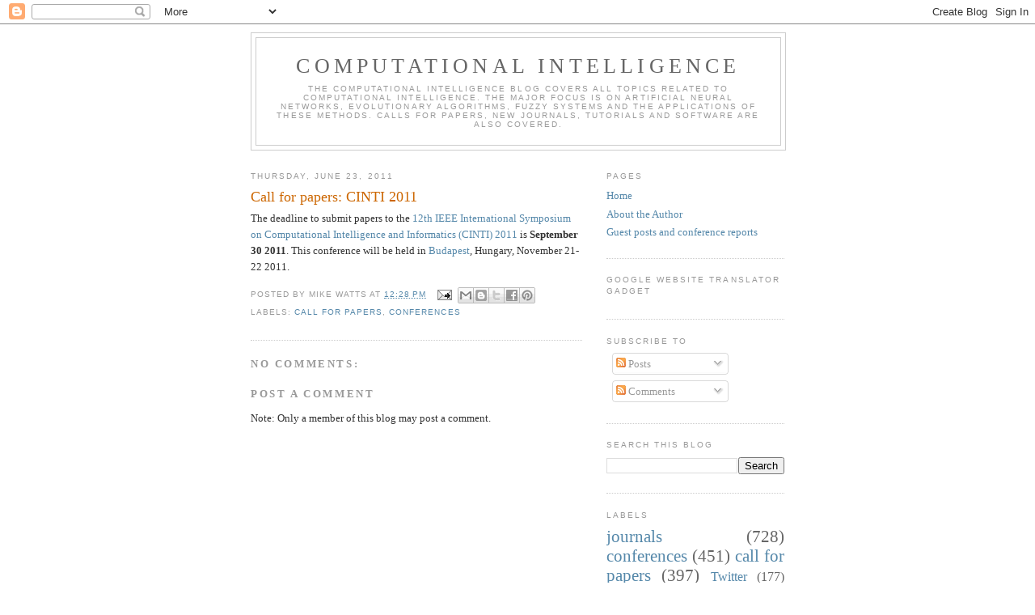

--- FILE ---
content_type: text/html; charset=UTF-8
request_url: http://computational-intelligence.blogspot.com/2011/06/call-for-papers-cinti-2011.html
body_size: 18574
content:
<!DOCTYPE html>
<html dir='ltr'>
<head>
<link href='https://www.blogger.com/static/v1/widgets/55013136-widget_css_bundle.css' rel='stylesheet' type='text/css'/>
<meta content='text/html; charset=UTF-8' http-equiv='Content-Type'/>
<meta content='blogger' name='generator'/>
<link href='http://computational-intelligence.blogspot.com/favicon.ico' rel='icon' type='image/x-icon'/>
<link href='http://computational-intelligence.blogspot.com/2011/06/call-for-papers-cinti-2011.html' rel='canonical'/>
<link rel="alternate" type="application/atom+xml" title="Computational Intelligence - Atom" href="http://computational-intelligence.blogspot.com/feeds/posts/default" />
<link rel="alternate" type="application/rss+xml" title="Computational Intelligence - RSS" href="http://computational-intelligence.blogspot.com/feeds/posts/default?alt=rss" />
<link rel="service.post" type="application/atom+xml" title="Computational Intelligence - Atom" href="https://www.blogger.com/feeds/1601699047263756666/posts/default" />

<link rel="alternate" type="application/atom+xml" title="Computational Intelligence - Atom" href="http://computational-intelligence.blogspot.com/feeds/5328294015795019028/comments/default" />
<!--Can't find substitution for tag [blog.ieCssRetrofitLinks]-->
<meta content='http://computational-intelligence.blogspot.com/2011/06/call-for-papers-cinti-2011.html' property='og:url'/>
<meta content='Call for papers: CINTI 2011' property='og:title'/>
<meta content='The deadline to submit papers to the 12th IEEE International Symposium on Computational Intelligence and Informatics (CINTI) 2011  is Septem...' property='og:description'/>
<title>Computational Intelligence: Call for papers: CINTI 2011</title>
<style id='page-skin-1' type='text/css'><!--
/*
-----------------------------------------------
Blogger Template Style
Name:     Minima
Date:     26 Feb 2004
Updated by: Blogger Team
----------------------------------------------- */
/* Use this with templates/template-twocol.html */
body {
background:#ffffff;
margin:0;
color:#333333;
font:x-small Georgia Serif;
font-size/* */:/**/small;
font-size: /**/small;
text-align: center;
}
a:link {
color:#5588aa;
text-decoration:none;
}
a:visited {
color:#999999;
text-decoration:none;
}
a:hover {
color:#cc6600;
text-decoration:underline;
}
a img {
border-width:0;
}
/* Header
-----------------------------------------------
*/
#header-wrapper {
width:660px;
margin:0 auto 10px;
border:1px solid #cccccc;
}
#header-inner {
background-position: center;
margin-left: auto;
margin-right: auto;
}
#header {
margin: 5px;
border: 1px solid #cccccc;
text-align: center;
color:#666666;
}
#header h1 {
margin:5px 5px 0;
padding:15px 20px .25em;
line-height:1.2em;
text-transform:uppercase;
letter-spacing:.2em;
font: normal normal 200% Georgia, Serif;
}
#header a {
color:#666666;
text-decoration:none;
}
#header a:hover {
color:#666666;
}
#header .description {
margin:0 5px 5px;
padding:0 20px 15px;
max-width:700px;
text-transform:uppercase;
letter-spacing:.2em;
line-height: 1.4em;
font: normal normal 78% 'Trebuchet MS', Trebuchet, Arial, Verdana, Sans-serif;
color: #999999;
}
#header img {
margin-left: auto;
margin-right: auto;
}
/* Outer-Wrapper
----------------------------------------------- */
#outer-wrapper {
width: 660px;
margin:0 auto;
padding:10px;
text-align:left;
font: normal normal 100% Georgia, Serif;
}
#main-wrapper {
width: 410px;
float: left;
word-wrap: break-word; /* fix for long text breaking sidebar float in IE */
overflow: hidden;     /* fix for long non-text content breaking IE sidebar float */
}
#sidebar-wrapper {
width: 220px;
float: right;
word-wrap: break-word; /* fix for long text breaking sidebar float in IE */
overflow: hidden;      /* fix for long non-text content breaking IE sidebar float */
}
/* Headings
----------------------------------------------- */
h2 {
margin:1.5em 0 .75em;
font:normal normal 78% 'Trebuchet MS',Trebuchet,Arial,Verdana,Sans-serif;
line-height: 1.4em;
text-transform:uppercase;
letter-spacing:.2em;
color:#999999;
}
/* Posts
-----------------------------------------------
*/
h2.date-header {
margin:1.5em 0 .5em;
}
.post {
margin:.5em 0 1.5em;
border-bottom:1px dotted #cccccc;
padding-bottom:1.5em;
}
.post h3 {
margin:.25em 0 0;
padding:0 0 4px;
font-size:140%;
font-weight:normal;
line-height:1.4em;
color:#cc6600;
}
.post h3 a, .post h3 a:visited, .post h3 strong {
display:block;
text-decoration:none;
color:#cc6600;
font-weight:normal;
}
.post h3 strong, .post h3 a:hover {
color:#333333;
}
.post-body {
margin:0 0 .75em;
line-height:1.6em;
}
.post-body blockquote {
line-height:1.3em;
}
.post-footer {
margin: .75em 0;
color:#999999;
text-transform:uppercase;
letter-spacing:.1em;
font: normal normal 78% 'Trebuchet MS', Trebuchet, Arial, Verdana, Sans-serif;
line-height: 1.4em;
}
.comment-link {
margin-left:.6em;
}
.post img, table.tr-caption-container {
padding:4px;
border:1px solid #cccccc;
}
.tr-caption-container img {
border: none;
padding: 0;
}
.post blockquote {
margin:1em 20px;
}
.post blockquote p {
margin:.75em 0;
}
/* Comments
----------------------------------------------- */
#comments h4 {
margin:1em 0;
font-weight: bold;
line-height: 1.4em;
text-transform:uppercase;
letter-spacing:.2em;
color: #999999;
}
#comments-block {
margin:1em 0 1.5em;
line-height:1.6em;
}
#comments-block .comment-author {
margin:.5em 0;
}
#comments-block .comment-body {
margin:.25em 0 0;
}
#comments-block .comment-footer {
margin:-.25em 0 2em;
line-height: 1.4em;
text-transform:uppercase;
letter-spacing:.1em;
}
#comments-block .comment-body p {
margin:0 0 .75em;
}
.deleted-comment {
font-style:italic;
color:gray;
}
#blog-pager-newer-link {
float: left;
}
#blog-pager-older-link {
float: right;
}
#blog-pager {
text-align: center;
}
.feed-links {
clear: both;
line-height: 2.5em;
}
/* Sidebar Content
----------------------------------------------- */
.sidebar {
color: #666666;
line-height: 1.5em;
}
.sidebar ul {
list-style:none;
margin:0 0 0;
padding:0 0 0;
}
.sidebar li {
margin:0;
padding-top:0;
padding-right:0;
padding-bottom:.25em;
padding-left:15px;
text-indent:-15px;
line-height:1.5em;
}
.sidebar .widget, .main .widget {
border-bottom:1px dotted #cccccc;
margin:0 0 1.5em;
padding:0 0 1.5em;
}
.main .Blog {
border-bottom-width: 0;
}
/* Profile
----------------------------------------------- */
.profile-img {
float: left;
margin-top: 0;
margin-right: 5px;
margin-bottom: 5px;
margin-left: 0;
padding: 4px;
border: 1px solid #cccccc;
}
.profile-data {
margin:0;
text-transform:uppercase;
letter-spacing:.1em;
font: normal normal 78% 'Trebuchet MS', Trebuchet, Arial, Verdana, Sans-serif;
color: #999999;
font-weight: bold;
line-height: 1.6em;
}
.profile-datablock {
margin:.5em 0 .5em;
}
.profile-textblock {
margin: 0.5em 0;
line-height: 1.6em;
}
.profile-link {
font: normal normal 78% 'Trebuchet MS', Trebuchet, Arial, Verdana, Sans-serif;
text-transform: uppercase;
letter-spacing: .1em;
}
/* Footer
----------------------------------------------- */
#footer {
width:660px;
clear:both;
margin:0 auto;
padding-top:15px;
line-height: 1.6em;
text-transform:uppercase;
letter-spacing:.1em;
text-align: center;
}

--></style>
<script type='text/javascript'>
        (function(i,s,o,g,r,a,m){i['GoogleAnalyticsObject']=r;i[r]=i[r]||function(){
        (i[r].q=i[r].q||[]).push(arguments)},i[r].l=1*new Date();a=s.createElement(o),
        m=s.getElementsByTagName(o)[0];a.async=1;a.src=g;m.parentNode.insertBefore(a,m)
        })(window,document,'script','https://www.google-analytics.com/analytics.js','ga');
        ga('create', 'UA-33534208-1', 'auto', 'blogger');
        ga('blogger.send', 'pageview');
      </script>
<link href='https://www.blogger.com/dyn-css/authorization.css?targetBlogID=1601699047263756666&amp;zx=048670a9-65de-41ad-9848-495095b90503' media='none' onload='if(media!=&#39;all&#39;)media=&#39;all&#39;' rel='stylesheet'/><noscript><link href='https://www.blogger.com/dyn-css/authorization.css?targetBlogID=1601699047263756666&amp;zx=048670a9-65de-41ad-9848-495095b90503' rel='stylesheet'/></noscript>
<meta name='google-adsense-platform-account' content='ca-host-pub-1556223355139109'/>
<meta name='google-adsense-platform-domain' content='blogspot.com'/>

</head>
<body>
<div class='navbar section' id='navbar'><div class='widget Navbar' data-version='1' id='Navbar1'><script type="text/javascript">
    function setAttributeOnload(object, attribute, val) {
      if(window.addEventListener) {
        window.addEventListener('load',
          function(){ object[attribute] = val; }, false);
      } else {
        window.attachEvent('onload', function(){ object[attribute] = val; });
      }
    }
  </script>
<div id="navbar-iframe-container"></div>
<script type="text/javascript" src="https://apis.google.com/js/platform.js"></script>
<script type="text/javascript">
      gapi.load("gapi.iframes:gapi.iframes.style.bubble", function() {
        if (gapi.iframes && gapi.iframes.getContext) {
          gapi.iframes.getContext().openChild({
              url: 'https://www.blogger.com/navbar/1601699047263756666?po\x3d5328294015795019028\x26origin\x3dhttp://computational-intelligence.blogspot.com',
              where: document.getElementById("navbar-iframe-container"),
              id: "navbar-iframe"
          });
        }
      });
    </script><script type="text/javascript">
(function() {
var script = document.createElement('script');
script.type = 'text/javascript';
script.src = '//pagead2.googlesyndication.com/pagead/js/google_top_exp.js';
var head = document.getElementsByTagName('head')[0];
if (head) {
head.appendChild(script);
}})();
</script>
</div></div>
<div id='outer-wrapper'><div id='wrap2'>
<!-- skip links for text browsers -->
<span id='skiplinks' style='display:none;'>
<a href='#main'>skip to main </a> |
      <a href='#sidebar'>skip to sidebar</a>
</span>
<div id='header-wrapper'>
<div class='header section' id='header'><div class='widget Header' data-version='1' id='Header1'>
<div id='header-inner'>
<div class='titlewrapper'>
<h1 class='title'>
<a href='http://computational-intelligence.blogspot.com/'>
Computational Intelligence
</a>
</h1>
</div>
<div class='descriptionwrapper'>
<p class='description'><span>The Computational Intelligence Blog covers all topics related to computational intelligence. The major focus is on artificial neural networks, evolutionary algorithms, fuzzy systems and the applications of these methods. Calls for papers, new journals, tutorials and software are also covered.</span></p>
</div>
</div>
</div></div>
</div>
<div id='content-wrapper'>
<div id='crosscol-wrapper' style='text-align:center'>
<div class='crosscol no-items section' id='crosscol'></div>
</div>
<div id='main-wrapper'>
<div class='main section' id='main'><div class='widget Blog' data-version='1' id='Blog1'>
<div class='blog-posts hfeed'>

          <div class="date-outer">
        
<h2 class='date-header'><span>Thursday, June 23, 2011</span></h2>

          <div class="date-posts">
        
<div class='post-outer'>
<div class='post hentry'>
<a name='5328294015795019028'></a>
<h3 class='post-title entry-title'>
Call for papers: CINTI 2011
</h3>
<div class='post-header'>
<div class='post-header-line-1'></div>
</div>
<div class='post-body entry-content' id='post-body-5328294015795019028'>
The deadline to submit papers to the <a href="http://conf.uni-obuda.hu/cinti2011/">12th IEEE International Symposium on Computational Intelligence and Informatics (CINTI) 2011</a> is <b>September 30 2011</b>. This conference will be held in <a href="https://secure.wikimedia.org/wikipedia/en/wiki/Budapest">Budapest</a>, Hungary, November 21-22 2011.
<div style='clear: both;'></div>
</div>
<div class='post-footer'>
<div class='post-footer-line post-footer-line-1'><span class='post-author vcard'>
Posted by
<span class='fn'>Mike Watts</span>
</span>
<span class='post-timestamp'>
at
<a class='timestamp-link' href='http://computational-intelligence.blogspot.com/2011/06/call-for-papers-cinti-2011.html' rel='bookmark' title='permanent link'><abbr class='published' title='2011-06-23T12:28:00+12:00'>12:28&#8239;PM</abbr></a>
</span>
<span class='post-comment-link'>
</span>
<span class='post-icons'>
<span class='item-action'>
<a href='https://www.blogger.com/email-post/1601699047263756666/5328294015795019028' title='Email Post'>
<img alt='' class='icon-action' height='13' src='http://img1.blogblog.com/img/icon18_email.gif' width='18'/>
</a>
</span>
<span class='item-control blog-admin pid-1517829139'>
<a href='https://www.blogger.com/post-edit.g?blogID=1601699047263756666&postID=5328294015795019028&from=pencil' title='Edit Post'>
<img alt='' class='icon-action' height='18' src='https://resources.blogblog.com/img/icon18_edit_allbkg.gif' width='18'/>
</a>
</span>
</span>
<div class='post-share-buttons goog-inline-block'>
<a class='goog-inline-block share-button sb-email' href='https://www.blogger.com/share-post.g?blogID=1601699047263756666&postID=5328294015795019028&target=email' target='_blank' title='Email This'><span class='share-button-link-text'>Email This</span></a><a class='goog-inline-block share-button sb-blog' href='https://www.blogger.com/share-post.g?blogID=1601699047263756666&postID=5328294015795019028&target=blog' onclick='window.open(this.href, "_blank", "height=270,width=475"); return false;' target='_blank' title='BlogThis!'><span class='share-button-link-text'>BlogThis!</span></a><a class='goog-inline-block share-button sb-twitter' href='https://www.blogger.com/share-post.g?blogID=1601699047263756666&postID=5328294015795019028&target=twitter' target='_blank' title='Share to X'><span class='share-button-link-text'>Share to X</span></a><a class='goog-inline-block share-button sb-facebook' href='https://www.blogger.com/share-post.g?blogID=1601699047263756666&postID=5328294015795019028&target=facebook' onclick='window.open(this.href, "_blank", "height=430,width=640"); return false;' target='_blank' title='Share to Facebook'><span class='share-button-link-text'>Share to Facebook</span></a><a class='goog-inline-block share-button sb-pinterest' href='https://www.blogger.com/share-post.g?blogID=1601699047263756666&postID=5328294015795019028&target=pinterest' target='_blank' title='Share to Pinterest'><span class='share-button-link-text'>Share to Pinterest</span></a>
</div>
<span class='post-backlinks post-comment-link'>
</span>
</div>
<div class='post-footer-line post-footer-line-2'><span class='post-labels'>
Labels:
<a href='http://computational-intelligence.blogspot.com/search/label/call%20for%20papers' rel='tag'>call for papers</a>,
<a href='http://computational-intelligence.blogspot.com/search/label/conferences' rel='tag'>conferences</a>
</span>
</div>
<div class='post-footer-line post-footer-line-3'></div>
</div>
</div>
<div class='comments' id='comments'>
<a name='comments'></a>
<h4>No comments:</h4>
<div id='Blog1_comments-block-wrapper'>
<dl class='' id='comments-block'>
</dl>
</div>
<p class='comment-footer'>
<div class='comment-form'>
<a name='comment-form'></a>
<h4 id='comment-post-message'>Post a Comment</h4>
<p>
</p>
<p>Note: Only a member of this blog may post a comment.</p>
<a href='https://www.blogger.com/comment/frame/1601699047263756666?po=5328294015795019028&hl=en&saa=85391&origin=http://computational-intelligence.blogspot.com' id='comment-editor-src'></a>
<iframe allowtransparency='true' class='blogger-iframe-colorize blogger-comment-from-post' frameborder='0' height='410px' id='comment-editor' name='comment-editor' src='' width='100%'></iframe>
<script src='https://www.blogger.com/static/v1/jsbin/1345082660-comment_from_post_iframe.js' type='text/javascript'></script>
<script type='text/javascript'>
      BLOG_CMT_createIframe('https://www.blogger.com/rpc_relay.html');
    </script>
</div>
</p>
</div>
</div>

        </div></div>
      
</div>
<div class='blog-pager' id='blog-pager'>
<span id='blog-pager-newer-link'>
<a class='blog-pager-newer-link' href='http://computational-intelligence.blogspot.com/2011/06/paper-deadline-eais-2012.html' id='Blog1_blog-pager-newer-link' title='Newer Post'>Newer Post</a>
</span>
<span id='blog-pager-older-link'>
<a class='blog-pager-older-link' href='http://computational-intelligence.blogspot.com/2011/06/call-for-papers-icciea-2011.html' id='Blog1_blog-pager-older-link' title='Older Post'>Older Post</a>
</span>
<a class='home-link' href='http://computational-intelligence.blogspot.com/'>Home</a>
</div>
<div class='clear'></div>
<div class='post-feeds'>
<div class='feed-links'>
Subscribe to:
<a class='feed-link' href='http://computational-intelligence.blogspot.com/feeds/5328294015795019028/comments/default' target='_blank' type='application/atom+xml'>Post Comments (Atom)</a>
</div>
</div>
</div></div>
</div>
<div id='sidebar-wrapper'>
<div class='sidebar section' id='sidebar'><div class='widget PageList' data-version='1' id='PageList1'>
<h2>Pages</h2>
<div class='widget-content'>
<ul>
<li>
<a href='http://computational-intelligence.blogspot.com/'>Home</a>
</li>
<li>
<a href='http://computational-intelligence.blogspot.com/p/about-me.html'>About the Author</a>
</li>
<li>
<a href='http://computational-intelligence.blogspot.com/p/guest-posts-and-conference-reports.html'>Guest posts and conference reports</a>
</li>
</ul>
<div class='clear'></div>
</div>
</div><div class='widget HTML' data-version='1' id='HTML1'>
<h2 class='title'>Google Website Translator Gadget</h2>
<div class='widget-content'>
<div id="google_translate_element"></div><script>
function googleTranslateElementInit() {
  new google.translate.TranslateElement({
    pageLanguage: 'en'
  }, 'google_translate_element');
}
</script><script src="//translate.google.com/translate_a/element.js?cb=googleTranslateElementInit"></script>
</div>
<div class='clear'></div>
</div><div class='widget Subscribe' data-version='1' id='Subscribe1'>
<div style='white-space:nowrap'>
<h2 class='title'>Subscribe To</h2>
<div class='widget-content'>
<div class='subscribe-wrapper subscribe-type-POST'>
<div class='subscribe expanded subscribe-type-POST' id='SW_READER_LIST_Subscribe1POST' style='display:none;'>
<div class='top'>
<span class='inner' onclick='return(_SW_toggleReaderList(event, "Subscribe1POST"));'>
<img class='subscribe-dropdown-arrow' src='https://resources.blogblog.com/img/widgets/arrow_dropdown.gif'/>
<img align='absmiddle' alt='' border='0' class='feed-icon' src='https://resources.blogblog.com/img/icon_feed12.png'/>
Posts
</span>
<div class='feed-reader-links'>
<a class='feed-reader-link' href='https://www.netvibes.com/subscribe.php?url=http%3A%2F%2Fcomputational-intelligence.blogspot.com%2Ffeeds%2Fposts%2Fdefault' target='_blank'>
<img src='https://resources.blogblog.com/img/widgets/subscribe-netvibes.png'/>
</a>
<a class='feed-reader-link' href='https://add.my.yahoo.com/content?url=http%3A%2F%2Fcomputational-intelligence.blogspot.com%2Ffeeds%2Fposts%2Fdefault' target='_blank'>
<img src='https://resources.blogblog.com/img/widgets/subscribe-yahoo.png'/>
</a>
<a class='feed-reader-link' href='http://computational-intelligence.blogspot.com/feeds/posts/default' target='_blank'>
<img align='absmiddle' class='feed-icon' src='https://resources.blogblog.com/img/icon_feed12.png'/>
                  Atom
                </a>
</div>
</div>
<div class='bottom'></div>
</div>
<div class='subscribe' id='SW_READER_LIST_CLOSED_Subscribe1POST' onclick='return(_SW_toggleReaderList(event, "Subscribe1POST"));'>
<div class='top'>
<span class='inner'>
<img class='subscribe-dropdown-arrow' src='https://resources.blogblog.com/img/widgets/arrow_dropdown.gif'/>
<span onclick='return(_SW_toggleReaderList(event, "Subscribe1POST"));'>
<img align='absmiddle' alt='' border='0' class='feed-icon' src='https://resources.blogblog.com/img/icon_feed12.png'/>
Posts
</span>
</span>
</div>
<div class='bottom'></div>
</div>
</div>
<div class='subscribe-wrapper subscribe-type-PER_POST'>
<div class='subscribe expanded subscribe-type-PER_POST' id='SW_READER_LIST_Subscribe1PER_POST' style='display:none;'>
<div class='top'>
<span class='inner' onclick='return(_SW_toggleReaderList(event, "Subscribe1PER_POST"));'>
<img class='subscribe-dropdown-arrow' src='https://resources.blogblog.com/img/widgets/arrow_dropdown.gif'/>
<img align='absmiddle' alt='' border='0' class='feed-icon' src='https://resources.blogblog.com/img/icon_feed12.png'/>
Comments
</span>
<div class='feed-reader-links'>
<a class='feed-reader-link' href='https://www.netvibes.com/subscribe.php?url=http%3A%2F%2Fcomputational-intelligence.blogspot.com%2Ffeeds%2F5328294015795019028%2Fcomments%2Fdefault' target='_blank'>
<img src='https://resources.blogblog.com/img/widgets/subscribe-netvibes.png'/>
</a>
<a class='feed-reader-link' href='https://add.my.yahoo.com/content?url=http%3A%2F%2Fcomputational-intelligence.blogspot.com%2Ffeeds%2F5328294015795019028%2Fcomments%2Fdefault' target='_blank'>
<img src='https://resources.blogblog.com/img/widgets/subscribe-yahoo.png'/>
</a>
<a class='feed-reader-link' href='http://computational-intelligence.blogspot.com/feeds/5328294015795019028/comments/default' target='_blank'>
<img align='absmiddle' class='feed-icon' src='https://resources.blogblog.com/img/icon_feed12.png'/>
                  Atom
                </a>
</div>
</div>
<div class='bottom'></div>
</div>
<div class='subscribe' id='SW_READER_LIST_CLOSED_Subscribe1PER_POST' onclick='return(_SW_toggleReaderList(event, "Subscribe1PER_POST"));'>
<div class='top'>
<span class='inner'>
<img class='subscribe-dropdown-arrow' src='https://resources.blogblog.com/img/widgets/arrow_dropdown.gif'/>
<span onclick='return(_SW_toggleReaderList(event, "Subscribe1PER_POST"));'>
<img align='absmiddle' alt='' border='0' class='feed-icon' src='https://resources.blogblog.com/img/icon_feed12.png'/>
Comments
</span>
</span>
</div>
<div class='bottom'></div>
</div>
</div>
<div style='clear:both'></div>
</div>
</div>
<div class='clear'></div>
</div><div class='widget BlogSearch' data-version='1' id='BlogSearch1'>
<h2 class='title'>Search This Blog</h2>
<div class='widget-content'>
<div id='BlogSearch1_form'>
<form action='http://computational-intelligence.blogspot.com/search' class='gsc-search-box' target='_top'>
<table cellpadding='0' cellspacing='0' class='gsc-search-box'>
<tbody>
<tr>
<td class='gsc-input'>
<input autocomplete='off' class='gsc-input' name='q' size='10' title='search' type='text' value=''/>
</td>
<td class='gsc-search-button'>
<input class='gsc-search-button' title='search' type='submit' value='Search'/>
</td>
</tr>
</tbody>
</table>
</form>
</div>
</div>
<div class='clear'></div>
</div><div class='widget Label' data-version='1' id='Label1'>
<h2>Labels</h2>
<div class='widget-content cloud-label-widget-content'>
<span class='label-size label-size-5'>
<a dir='ltr' href='http://computational-intelligence.blogspot.com/search/label/journals'>journals</a>
<span class='label-count' dir='ltr'>(728)</span>
</span>
<span class='label-size label-size-5'>
<a dir='ltr' href='http://computational-intelligence.blogspot.com/search/label/conferences'>conferences</a>
<span class='label-count' dir='ltr'>(451)</span>
</span>
<span class='label-size label-size-5'>
<a dir='ltr' href='http://computational-intelligence.blogspot.com/search/label/call%20for%20papers'>call for papers</a>
<span class='label-count' dir='ltr'>(397)</span>
</span>
<span class='label-size label-size-4'>
<a dir='ltr' href='http://computational-intelligence.blogspot.com/search/label/Twitter'>Twitter</a>
<span class='label-count' dir='ltr'>(177)</span>
</span>
<span class='label-size label-size-4'>
<a dir='ltr' href='http://computational-intelligence.blogspot.com/search/label/reminder'>reminder</a>
<span class='label-count' dir='ltr'>(170)</span>
</span>
<span class='label-size label-size-4'>
<a dir='ltr' href='http://computational-intelligence.blogspot.com/search/label/weekly%20review'>weekly review</a>
<span class='label-count' dir='ltr'>(166)</span>
</span>
<span class='label-size label-size-4'>
<a dir='ltr' href='http://computational-intelligence.blogspot.com/search/label/Soft%20Computing'>Soft Computing</a>
<span class='label-count' dir='ltr'>(128)</span>
</span>
<span class='label-size label-size-4'>
<a dir='ltr' href='http://computational-intelligence.blogspot.com/search/label/IEEE%20TNNLS'>IEEE TNNLS</a>
<span class='label-count' dir='ltr'>(122)</span>
</span>
<span class='label-size label-size-4'>
<a dir='ltr' href='http://computational-intelligence.blogspot.com/search/label/Mastodon'>Mastodon</a>
<span class='label-count' dir='ltr'>(109)</span>
</span>
<span class='label-size label-size-4'>
<a dir='ltr' href='http://computational-intelligence.blogspot.com/search/label/Threads'>Threads</a>
<span class='label-count' dir='ltr'>(109)</span>
</span>
<span class='label-size label-size-4'>
<a dir='ltr' href='http://computational-intelligence.blogspot.com/search/label/Newsmast'>Newsmast</a>
<span class='label-count' dir='ltr'>(105)</span>
</span>
<span class='label-size label-size-4'>
<a dir='ltr' href='http://computational-intelligence.blogspot.com/search/label/neural%20networks'>neural networks</a>
<span class='label-count' dir='ltr'>(100)</span>
</span>
<span class='label-size label-size-4'>
<a dir='ltr' href='http://computational-intelligence.blogspot.com/search/label/X'>X</a>
<span class='label-count' dir='ltr'>(99)</span>
</span>
<span class='label-size label-size-4'>
<a dir='ltr' href='http://computational-intelligence.blogspot.com/search/label/IEEE%20TFS'>IEEE TFS</a>
<span class='label-count' dir='ltr'>(98)</span>
</span>
<span class='label-size label-size-4'>
<a dir='ltr' href='http://computational-intelligence.blogspot.com/search/label/Bluesky'>Bluesky</a>
<span class='label-count' dir='ltr'>(92)</span>
</span>
<span class='label-size label-size-4'>
<a dir='ltr' href='http://computational-intelligence.blogspot.com/search/label/TFS'>TFS</a>
<span class='label-count' dir='ltr'>(62)</span>
</span>
<span class='label-size label-size-3'>
<a dir='ltr' href='http://computational-intelligence.blogspot.com/search/label/TNNLS'>TNNLS</a>
<span class='label-count' dir='ltr'>(59)</span>
</span>
<span class='label-size label-size-3'>
<a dir='ltr' href='http://computational-intelligence.blogspot.com/search/label/IEEE%20TEVC'>IEEE TEVC</a>
<span class='label-count' dir='ltr'>(58)</span>
</span>
<span class='label-size label-size-3'>
<a dir='ltr' href='http://computational-intelligence.blogspot.com/search/label/research%20craft'>research craft</a>
<span class='label-count' dir='ltr'>(45)</span>
</span>
<span class='label-size label-size-3'>
<a dir='ltr' href='http://computational-intelligence.blogspot.com/search/label/Evolving%20Systems'>Evolving Systems</a>
<span class='label-count' dir='ltr'>(42)</span>
</span>
<span class='label-size label-size-3'>
<a dir='ltr' href='http://computational-intelligence.blogspot.com/search/label/Complex%20and%20Intelligent%20Systems'>Complex and Intelligent Systems</a>
<span class='label-count' dir='ltr'>(40)</span>
</span>
<span class='label-size label-size-3'>
<a dir='ltr' href='http://computational-intelligence.blogspot.com/search/label/IEEE%20TAI'>IEEE TAI</a>
<span class='label-count' dir='ltr'>(33)</span>
</span>
<span class='label-size label-size-3'>
<a dir='ltr' href='http://computational-intelligence.blogspot.com/search/label/IEEE%20TCDS'>IEEE TCDS</a>
<span class='label-count' dir='ltr'>(32)</span>
</span>
<span class='label-size label-size-3'>
<a dir='ltr' href='http://computational-intelligence.blogspot.com/search/label/TEVC'>TEVC</a>
<span class='label-count' dir='ltr'>(30)</span>
</span>
<span class='label-size label-size-3'>
<a dir='ltr' href='http://computational-intelligence.blogspot.com/search/label/TAI'>TAI</a>
<span class='label-count' dir='ltr'>(27)</span>
</span>
<span class='label-size label-size-3'>
<a dir='ltr' href='http://computational-intelligence.blogspot.com/search/label/CAIS'>CAIS</a>
<span class='label-count' dir='ltr'>(26)</span>
</span>
<span class='label-size label-size-3'>
<a dir='ltr' href='http://computational-intelligence.blogspot.com/search/label/Post'>Post</a>
<span class='label-count' dir='ltr'>(26)</span>
</span>
<span class='label-size label-size-3'>
<a dir='ltr' href='http://computational-intelligence.blogspot.com/search/label/special%20issue'>special issue</a>
<span class='label-count' dir='ltr'>(25)</span>
</span>
<span class='label-size label-size-3'>
<a dir='ltr' href='http://computational-intelligence.blogspot.com/search/label/IEEE%20TECI'>IEEE TECI</a>
<span class='label-count' dir='ltr'>(20)</span>
</span>
<span class='label-size label-size-3'>
<a dir='ltr' href='http://computational-intelligence.blogspot.com/search/label/deadline'>deadline</a>
<span class='label-count' dir='ltr'>(20)</span>
</span>
<span class='label-size label-size-3'>
<a dir='ltr' href='http://computational-intelligence.blogspot.com/search/label/publishing'>publishing</a>
<span class='label-count' dir='ltr'>(18)</span>
</span>
<span class='label-size label-size-3'>
<a dir='ltr' href='http://computational-intelligence.blogspot.com/search/label/IEEE%20TCIAIG'>IEEE TCIAIG</a>
<span class='label-count' dir='ltr'>(17)</span>
</span>
<span class='label-size label-size-3'>
<a dir='ltr' href='http://computational-intelligence.blogspot.com/search/label/TCDS'>TCDS</a>
<span class='label-count' dir='ltr'>(17)</span>
</span>
<span class='label-size label-size-3'>
<a dir='ltr' href='http://computational-intelligence.blogspot.com/search/label/TECI'>TECI</a>
<span class='label-count' dir='ltr'>(17)</span>
</span>
<span class='label-size label-size-3'>
<a dir='ltr' href='http://computational-intelligence.blogspot.com/search/label/special%20session'>special session</a>
<span class='label-count' dir='ltr'>(14)</span>
</span>
<span class='label-size label-size-3'>
<a dir='ltr' href='http://computational-intelligence.blogspot.com/search/label/open%20access'>open access</a>
<span class='label-count' dir='ltr'>(13)</span>
</span>
<span class='label-size label-size-3'>
<a dir='ltr' href='http://computational-intelligence.blogspot.com/search/label/papers'>papers</a>
<span class='label-count' dir='ltr'>(13)</span>
</span>
<span class='label-size label-size-3'>
<a dir='ltr' href='http://computational-intelligence.blogspot.com/search/label/societies'>societies</a>
<span class='label-count' dir='ltr'>(13)</span>
</span>
<span class='label-size label-size-3'>
<a dir='ltr' href='http://computational-intelligence.blogspot.com/search/label/IEEE%20TAMD'>IEEE TAMD</a>
<span class='label-count' dir='ltr'>(12)</span>
</span>
<span class='label-size label-size-3'>
<a dir='ltr' href='http://computational-intelligence.blogspot.com/search/label/social%20networking'>social networking</a>
<span class='label-count' dir='ltr'>(12)</span>
</span>
<span class='label-size label-size-2'>
<a dir='ltr' href='http://computational-intelligence.blogspot.com/search/label/IEEE'>IEEE</a>
<span class='label-count' dir='ltr'>(11)</span>
</span>
<span class='label-size label-size-2'>
<a dir='ltr' href='http://computational-intelligence.blogspot.com/search/label/IEEE%20TETCI'>IEEE TETCI</a>
<span class='label-count' dir='ltr'>(11)</span>
</span>
<span class='label-size label-size-2'>
<a dir='ltr' href='http://computational-intelligence.blogspot.com/search/label/competitions'>competitions</a>
<span class='label-count' dir='ltr'>(11)</span>
</span>
<span class='label-size label-size-2'>
<a dir='ltr' href='http://computational-intelligence.blogspot.com/search/label/textbooks'>textbooks</a>
<span class='label-count' dir='ltr'>(11)</span>
</span>
<span class='label-size label-size-2'>
<a dir='ltr' href='http://computational-intelligence.blogspot.com/search/label/open%20source'>open source</a>
<span class='label-count' dir='ltr'>(10)</span>
</span>
<span class='label-size label-size-2'>
<a dir='ltr' href='http://computational-intelligence.blogspot.com/search/label/teaching'>teaching</a>
<span class='label-count' dir='ltr'>(10)</span>
</span>
<span class='label-size label-size-2'>
<a dir='ltr' href='http://computational-intelligence.blogspot.com/search/label/software'>software</a>
<span class='label-count' dir='ltr'>(9)</span>
</span>
<span class='label-size label-size-2'>
<a dir='ltr' href='http://computational-intelligence.blogspot.com/search/label/career%20management'>career management</a>
<span class='label-count' dir='ltr'>(8)</span>
</span>
<span class='label-size label-size-2'>
<a dir='ltr' href='http://computational-intelligence.blogspot.com/search/label/fuzzy%20logic'>fuzzy logic</a>
<span class='label-count' dir='ltr'>(8)</span>
</span>
<span class='label-size label-size-2'>
<a dir='ltr' href='http://computational-intelligence.blogspot.com/search/label/links'>links</a>
<span class='label-count' dir='ltr'>(8)</span>
</span>
<span class='label-size label-size-2'>
<a dir='ltr' href='http://computational-intelligence.blogspot.com/search/label/panel%20session'>panel session</a>
<span class='label-count' dir='ltr'>(8)</span>
</span>
<span class='label-size label-size-2'>
<a dir='ltr' href='http://computational-intelligence.blogspot.com/search/label/rants'>rants</a>
<span class='label-count' dir='ltr'>(8)</span>
</span>
<span class='label-size label-size-2'>
<a dir='ltr' href='http://computational-intelligence.blogspot.com/search/label/International%20Neural%20Network%20Society'>International Neural Network Society</a>
<span class='label-count' dir='ltr'>(7)</span>
</span>
<span class='label-size label-size-2'>
<a dir='ltr' href='http://computational-intelligence.blogspot.com/search/label/video'>video</a>
<span class='label-count' dir='ltr'>(7)</span>
</span>
<span class='label-size label-size-2'>
<a dir='ltr' href='http://computational-intelligence.blogspot.com/search/label/TETCI'>TETCI</a>
<span class='label-count' dir='ltr'>(6)</span>
</span>
<span class='label-size label-size-2'>
<a dir='ltr' href='http://computational-intelligence.blogspot.com/search/label/WCCI%202014'>WCCI 2014</a>
<span class='label-count' dir='ltr'>(6)</span>
</span>
<span class='label-size label-size-2'>
<a dir='ltr' href='http://computational-intelligence.blogspot.com/search/label/ecology'>ecology</a>
<span class='label-count' dir='ltr'>(6)</span>
</span>
<span class='label-size label-size-2'>
<a dir='ltr' href='http://computational-intelligence.blogspot.com/search/label/IEEE%20CIM'>IEEE CIM</a>
<span class='label-count' dir='ltr'>(5)</span>
</span>
<span class='label-size label-size-2'>
<a dir='ltr' href='http://computational-intelligence.blogspot.com/search/label/IJCNN'>IJCNN</a>
<span class='label-count' dir='ltr'>(5)</span>
</span>
<span class='label-size label-size-2'>
<a dir='ltr' href='http://computational-intelligence.blogspot.com/search/label/Intelligent%20Information%20Systems'>Intelligent Information Systems</a>
<span class='label-count' dir='ltr'>(5)</span>
</span>
<span class='label-size label-size-2'>
<a dir='ltr' href='http://computational-intelligence.blogspot.com/search/label/applications'>applications</a>
<span class='label-count' dir='ltr'>(5)</span>
</span>
<span class='label-size label-size-2'>
<a dir='ltr' href='http://computational-intelligence.blogspot.com/search/label/ICONIP'>ICONIP</a>
<span class='label-count' dir='ltr'>(4)</span>
</span>
<span class='label-size label-size-2'>
<a dir='ltr' href='http://computational-intelligence.blogspot.com/search/label/IEEE%20CIS'>IEEE CIS</a>
<span class='label-count' dir='ltr'>(4)</span>
</span>
<span class='label-size label-size-2'>
<a dir='ltr' href='http://computational-intelligence.blogspot.com/search/label/IEEE%20SSCI'>IEEE SSCI</a>
<span class='label-count' dir='ltr'>(4)</span>
</span>
<span class='label-size label-size-2'>
<a dir='ltr' href='http://computational-intelligence.blogspot.com/search/label/INNS'>INNS</a>
<span class='label-count' dir='ltr'>(4)</span>
</span>
<span class='label-size label-size-2'>
<a dir='ltr' href='http://computational-intelligence.blogspot.com/search/label/deadline%20extension'>deadline extension</a>
<span class='label-count' dir='ltr'>(4)</span>
</span>
<span class='label-size label-size-2'>
<a dir='ltr' href='http://computational-intelligence.blogspot.com/search/label/meta'>meta</a>
<span class='label-count' dir='ltr'>(4)</span>
</span>
<span class='label-size label-size-2'>
<a dir='ltr' href='http://computational-intelligence.blogspot.com/search/label/websites'>websites</a>
<span class='label-count' dir='ltr'>(4)</span>
</span>
<span class='label-size label-size-2'>
<a dir='ltr' href='http://computational-intelligence.blogspot.com/search/label/ECoS'>ECoS</a>
<span class='label-count' dir='ltr'>(3)</span>
</span>
<span class='label-size label-size-2'>
<a dir='ltr' href='http://computational-intelligence.blogspot.com/search/label/ICONIP%202024'>ICONIP 2024</a>
<span class='label-count' dir='ltr'>(3)</span>
</span>
<span class='label-size label-size-2'>
<a dir='ltr' href='http://computational-intelligence.blogspot.com/search/label/WCCI'>WCCI</a>
<span class='label-count' dir='ltr'>(3)</span>
</span>
<span class='label-size label-size-2'>
<a dir='ltr' href='http://computational-intelligence.blogspot.com/search/label/extension'>extension</a>
<span class='label-count' dir='ltr'>(3)</span>
</span>
<span class='label-size label-size-2'>
<a dir='ltr' href='http://computational-intelligence.blogspot.com/search/label/general%20CI'>general CI</a>
<span class='label-count' dir='ltr'>(3)</span>
</span>
<span class='label-size label-size-2'>
<a dir='ltr' href='http://computational-intelligence.blogspot.com/search/label/meta-analysis'>meta-analysis</a>
<span class='label-count' dir='ltr'>(3)</span>
</span>
<span class='label-size label-size-2'>
<a dir='ltr' href='http://computational-intelligence.blogspot.com/search/label/other'>other</a>
<span class='label-count' dir='ltr'>(3)</span>
</span>
<span class='label-size label-size-2'>
<a dir='ltr' href='http://computational-intelligence.blogspot.com/search/label/programming%20languages'>programming languages</a>
<span class='label-count' dir='ltr'>(3)</span>
</span>
<span class='label-size label-size-1'>
<a dir='ltr' href='http://computational-intelligence.blogspot.com/search/label/CEC'>CEC</a>
<span class='label-count' dir='ltr'>(2)</span>
</span>
<span class='label-size label-size-1'>
<a dir='ltr' href='http://computational-intelligence.blogspot.com/search/label/FUZZ-IEEE'>FUZZ-IEEE</a>
<span class='label-count' dir='ltr'>(2)</span>
</span>
<span class='label-size label-size-1'>
<a dir='ltr' href='http://computational-intelligence.blogspot.com/search/label/IEEE%20CIBCB'>IEEE CIBCB</a>
<span class='label-count' dir='ltr'>(2)</span>
</span>
<span class='label-size label-size-1'>
<a dir='ltr' href='http://computational-intelligence.blogspot.com/search/label/IEEE%20TCDI'>IEEE TCDI</a>
<span class='label-count' dir='ltr'>(2)</span>
</span>
<span class='label-size label-size-1'>
<a dir='ltr' href='http://computational-intelligence.blogspot.com/search/label/IEEE%20TG'>IEEE TG</a>
<span class='label-count' dir='ltr'>(2)</span>
</span>
<span class='label-size label-size-1'>
<a dir='ltr' href='http://computational-intelligence.blogspot.com/search/label/IEEE%20Transactions%20on%20Neural%20Networks%20and%20Learning%20Systems'>IEEE Transactions on Neural Networks and Learning Systems</a>
<span class='label-count' dir='ltr'>(2)</span>
</span>
<span class='label-size label-size-1'>
<a dir='ltr' href='http://computational-intelligence.blogspot.com/search/label/TEC'>TEC</a>
<span class='label-count' dir='ltr'>(2)</span>
</span>
<span class='label-size label-size-1'>
<a dir='ltr' href='http://computational-intelligence.blogspot.com/search/label/TG'>TG</a>
<span class='label-count' dir='ltr'>(2)</span>
</span>
<span class='label-size label-size-1'>
<a dir='ltr' href='http://computational-intelligence.blogspot.com/search/label/dear%20Internet'>dear Internet</a>
<span class='label-count' dir='ltr'>(2)</span>
</span>
<span class='label-size label-size-1'>
<a dir='ltr' href='http://computational-intelligence.blogspot.com/search/label/evolutionary%20algorithms'>evolutionary algorithms</a>
<span class='label-count' dir='ltr'>(2)</span>
</span>
<span class='label-size label-size-1'>
<a dir='ltr' href='http://computational-intelligence.blogspot.com/search/label/fuzzy%20systems'>fuzzy systems</a>
<span class='label-count' dir='ltr'>(2)</span>
</span>
<span class='label-size label-size-1'>
<a dir='ltr' href='http://computational-intelligence.blogspot.com/search/label/guest%20post'>guest post</a>
<span class='label-count' dir='ltr'>(2)</span>
</span>
<span class='label-size label-size-1'>
<a dir='ltr' href='http://computational-intelligence.blogspot.com/search/label/management'>management</a>
<span class='label-count' dir='ltr'>(2)</span>
</span>
<span class='label-size label-size-1'>
<a dir='ltr' href='http://computational-intelligence.blogspot.com/search/label/nominations'>nominations</a>
<span class='label-count' dir='ltr'>(2)</span>
</span>
<span class='label-size label-size-1'>
<a dir='ltr' href='http://computational-intelligence.blogspot.com/search/label/webinars'>webinars</a>
<span class='label-count' dir='ltr'>(2)</span>
</span>
<span class='label-size label-size-1'>
<a dir='ltr' href='http://computational-intelligence.blogspot.com/search/label/writing'>writing</a>
<span class='label-count' dir='ltr'>(2)</span>
</span>
<span class='label-size label-size-1'>
<a dir='ltr' href='http://computational-intelligence.blogspot.com/search/label/ACAIT'>ACAIT</a>
<span class='label-count' dir='ltr'>(1)</span>
</span>
<span class='label-size label-size-1'>
<a dir='ltr' href='http://computational-intelligence.blogspot.com/search/label/AI'>AI</a>
<span class='label-count' dir='ltr'>(1)</span>
</span>
<span class='label-size label-size-1'>
<a dir='ltr' href='http://computational-intelligence.blogspot.com/search/label/CAI'>CAI</a>
<span class='label-count' dir='ltr'>(1)</span>
</span>
<span class='label-size label-size-1'>
<a dir='ltr' href='http://computational-intelligence.blogspot.com/search/label/CAI2026'>CAI2026</a>
<span class='label-count' dir='ltr'>(1)</span>
</span>
<span class='label-size label-size-1'>
<a dir='ltr' href='http://computational-intelligence.blogspot.com/search/label/CEC%202015'>CEC 2015</a>
<span class='label-count' dir='ltr'>(1)</span>
</span>
<span class='label-size label-size-1'>
<a dir='ltr' href='http://computational-intelligence.blogspot.com/search/label/CEC%202025'>CEC 2025</a>
<span class='label-count' dir='ltr'>(1)</span>
</span>
<span class='label-size label-size-1'>
<a dir='ltr' href='http://computational-intelligence.blogspot.com/search/label/CFP'>CFP</a>
<span class='label-count' dir='ltr'>(1)</span>
</span>
<span class='label-size label-size-1'>
<a dir='ltr' href='http://computational-intelligence.blogspot.com/search/label/CIS'>CIS</a>
<span class='label-count' dir='ltr'>(1)</span>
</span>
<span class='label-size label-size-1'>
<a dir='ltr' href='http://computational-intelligence.blogspot.com/search/label/DLP'>DLP</a>
<span class='label-count' dir='ltr'>(1)</span>
</span>
<span class='label-size label-size-1'>
<a dir='ltr' href='http://computational-intelligence.blogspot.com/search/label/DSAA%202020'>DSAA 2020</a>
<span class='label-count' dir='ltr'>(1)</span>
</span>
<span class='label-size label-size-1'>
<a dir='ltr' href='http://computational-intelligence.blogspot.com/search/label/Distinguished%20Lecturers'>Distinguished Lecturers</a>
<span class='label-count' dir='ltr'>(1)</span>
</span>
<span class='label-size label-size-1'>
<a dir='ltr' href='http://computational-intelligence.blogspot.com/search/label/EFuNN'>EFuNN</a>
<span class='label-count' dir='ltr'>(1)</span>
</span>
<span class='label-size label-size-1'>
<a dir='ltr' href='http://computational-intelligence.blogspot.com/search/label/Education'>Education</a>
<span class='label-count' dir='ltr'>(1)</span>
</span>
<span class='label-size label-size-1'>
<a dir='ltr' href='http://computational-intelligence.blogspot.com/search/label/ICACI2018'>ICACI2018</a>
<span class='label-count' dir='ltr'>(1)</span>
</span>
<span class='label-size label-size-1'>
<a dir='ltr' href='http://computational-intelligence.blogspot.com/search/label/ICISCI'>ICISCI</a>
<span class='label-count' dir='ltr'>(1)</span>
</span>
<span class='label-size label-size-1'>
<a dir='ltr' href='http://computational-intelligence.blogspot.com/search/label/ICONIP%202017'>ICONIP 2017</a>
<span class='label-count' dir='ltr'>(1)</span>
</span>
<span class='label-size label-size-1'>
<a dir='ltr' href='http://computational-intelligence.blogspot.com/search/label/ICTAI%202016'>ICTAI 2016</a>
<span class='label-count' dir='ltr'>(1)</span>
</span>
<span class='label-size label-size-1'>
<a dir='ltr' href='http://computational-intelligence.blogspot.com/search/label/IEEE%20ToG'>IEEE ToG</a>
<span class='label-count' dir='ltr'>(1)</span>
</span>
<span class='label-size label-size-1'>
<a dir='ltr' href='http://computational-intelligence.blogspot.com/search/label/IEEE%20Transactions%20on%20Cognitive%20and%20Developmental%20Systems'>IEEE Transactions on Cognitive and Developmental Systems</a>
<span class='label-count' dir='ltr'>(1)</span>
</span>
<span class='label-size label-size-1'>
<a dir='ltr' href='http://computational-intelligence.blogspot.com/search/label/IEEE%20Transactions%20on%20Emerging%20Topics%20in%20Computational%20Intelligence'>IEEE Transactions on Emerging Topics in Computational Intelligence</a>
<span class='label-count' dir='ltr'>(1)</span>
</span>
<span class='label-size label-size-1'>
<a dir='ltr' href='http://computational-intelligence.blogspot.com/search/label/IEEE%20Transactions%20on%20Games'>IEEE Transactions on Games</a>
<span class='label-count' dir='ltr'>(1)</span>
</span>
<span class='label-size label-size-1'>
<a dir='ltr' href='http://computational-intelligence.blogspot.com/search/label/LA-CCI'>LA-CCI</a>
<span class='label-count' dir='ltr'>(1)</span>
</span>
<span class='label-size label-size-1'>
<a dir='ltr' href='http://computational-intelligence.blogspot.com/search/label/Master%27s%20theses'>Master&#39;s theses</a>
<span class='label-count' dir='ltr'>(1)</span>
</span>
<span class='label-size label-size-1'>
<a dir='ltr' href='http://computational-intelligence.blogspot.com/search/label/PhD%20theses'>PhD theses</a>
<span class='label-count' dir='ltr'>(1)</span>
</span>
<span class='label-size label-size-1'>
<a dir='ltr' href='http://computational-intelligence.blogspot.com/search/label/SECoS'>SECoS</a>
<span class='label-count' dir='ltr'>(1)</span>
</span>
<span class='label-size label-size-1'>
<a dir='ltr' href='http://computational-intelligence.blogspot.com/search/label/SOM'>SOM</a>
<span class='label-count' dir='ltr'>(1)</span>
</span>
<span class='label-size label-size-1'>
<a dir='ltr' href='http://computational-intelligence.blogspot.com/search/label/SVM'>SVM</a>
<span class='label-count' dir='ltr'>(1)</span>
</span>
<span class='label-size label-size-1'>
<a dir='ltr' href='http://computational-intelligence.blogspot.com/search/label/TAMD'>TAMD</a>
<span class='label-count' dir='ltr'>(1)</span>
</span>
<span class='label-size label-size-1'>
<a dir='ltr' href='http://computational-intelligence.blogspot.com/search/label/Transactions%20on%20Games'>Transactions on Games</a>
<span class='label-count' dir='ltr'>(1)</span>
</span>
<span class='label-size label-size-1'>
<a dir='ltr' href='http://computational-intelligence.blogspot.com/search/label/Turing%20Test'>Turing Test</a>
<span class='label-count' dir='ltr'>(1)</span>
</span>
<span class='label-size label-size-1'>
<a dir='ltr' href='http://computational-intelligence.blogspot.com/search/label/WCCI%202016'>WCCI 2016</a>
<span class='label-count' dir='ltr'>(1)</span>
</span>
<span class='label-size label-size-1'>
<a dir='ltr' href='http://computational-intelligence.blogspot.com/search/label/WCCI%202018'>WCCI 2018</a>
<span class='label-count' dir='ltr'>(1)</span>
</span>
<span class='label-size label-size-1'>
<a dir='ltr' href='http://computational-intelligence.blogspot.com/search/label/WCCI2026'>WCCI2026</a>
<span class='label-count' dir='ltr'>(1)</span>
</span>
<span class='label-size label-size-1'>
<a dir='ltr' href='http://computational-intelligence.blogspot.com/search/label/WeeklyR%20eview'>WeeklyR eview</a>
<span class='label-count' dir='ltr'>(1)</span>
</span>
<span class='label-size label-size-1'>
<a dir='ltr' href='http://computational-intelligence.blogspot.com/search/label/awards'>awards</a>
<span class='label-count' dir='ltr'>(1)</span>
</span>
<span class='label-size label-size-1'>
<a dir='ltr' href='http://computational-intelligence.blogspot.com/search/label/bias'>bias</a>
<span class='label-count' dir='ltr'>(1)</span>
</span>
<span class='label-size label-size-1'>
<a dir='ltr' href='http://computational-intelligence.blogspot.com/search/label/blu'>blu</a>
<span class='label-count' dir='ltr'>(1)</span>
</span>
<span class='label-size label-size-1'>
<a dir='ltr' href='http://computational-intelligence.blogspot.com/search/label/data%20clustering'>data clustering</a>
<span class='label-count' dir='ltr'>(1)</span>
</span>
<span class='label-size label-size-1'>
<a dir='ltr' href='http://computational-intelligence.blogspot.com/search/label/doctoral%20theses'>doctoral theses</a>
<span class='label-count' dir='ltr'>(1)</span>
</span>
<span class='label-size label-size-1'>
<a dir='ltr' href='http://computational-intelligence.blogspot.com/search/label/ensembles'>ensembles</a>
<span class='label-count' dir='ltr'>(1)</span>
</span>
<span class='label-size label-size-1'>
<a dir='ltr' href='http://computational-intelligence.blogspot.com/search/label/games'>games</a>
<span class='label-count' dir='ltr'>(1)</span>
</span>
<span class='label-size label-size-1'>
<a dir='ltr' href='http://computational-intelligence.blogspot.com/search/label/jobs'>jobs</a>
<span class='label-count' dir='ltr'>(1)</span>
</span>
<span class='label-size label-size-1'>
<a dir='ltr' href='http://computational-intelligence.blogspot.com/search/label/neuro-fuzzy'>neuro-fuzzy</a>
<span class='label-count' dir='ltr'>(1)</span>
</span>
<span class='label-size label-size-1'>
<a dir='ltr' href='http://computational-intelligence.blogspot.com/search/label/parables'>parables</a>
<span class='label-count' dir='ltr'>(1)</span>
</span>
<span class='label-size label-size-1'>
<a dir='ltr' href='http://computational-intelligence.blogspot.com/search/label/post-graduate%20theses'>post-graduate theses</a>
<span class='label-count' dir='ltr'>(1)</span>
</span>
<span class='label-size label-size-1'>
<a dir='ltr' href='http://computational-intelligence.blogspot.com/search/label/scholarship'>scholarship</a>
<span class='label-count' dir='ltr'>(1)</span>
</span>
<div class='clear'></div>
</div>
</div><div class='widget BlogArchive' data-version='1' id='BlogArchive1'>
<h2>Blog Archive</h2>
<div class='widget-content'>
<div id='ArchiveList'>
<div id='BlogArchive1_ArchiveList'>
<select id='BlogArchive1_ArchiveMenu'>
<option value=''>Blog Archive</option>
<option value='http://computational-intelligence.blogspot.com/2025_12_02_archive.html'>Dec 02 (1)</option>
<option value='http://computational-intelligence.blogspot.com/2025_12_01_archive.html'>Dec 01 (1)</option>
<option value='http://computational-intelligence.blogspot.com/2025_11_28_archive.html'>Nov 28 (1)</option>
<option value='http://computational-intelligence.blogspot.com/2025_11_21_archive.html'>Nov 21 (1)</option>
<option value='http://computational-intelligence.blogspot.com/2025_11_14_archive.html'>Nov 14 (1)</option>
<option value='http://computational-intelligence.blogspot.com/2025_11_12_archive.html'>Nov 12 (1)</option>
<option value='http://computational-intelligence.blogspot.com/2025_11_11_archive.html'>Nov 11 (1)</option>
<option value='http://computational-intelligence.blogspot.com/2025_11_10_archive.html'>Nov 10 (1)</option>
<option value='http://computational-intelligence.blogspot.com/2025_11_07_archive.html'>Nov 07 (1)</option>
<option value='http://computational-intelligence.blogspot.com/2025_11_03_archive.html'>Nov 03 (1)</option>
<option value='http://computational-intelligence.blogspot.com/2025_10_31_archive.html'>Oct 31 (1)</option>
<option value='http://computational-intelligence.blogspot.com/2025_10_24_archive.html'>Oct 24 (1)</option>
<option value='http://computational-intelligence.blogspot.com/2025_10_20_archive.html'>Oct 20 (1)</option>
<option value='http://computational-intelligence.blogspot.com/2025_10_17_archive.html'>Oct 17 (2)</option>
<option value='http://computational-intelligence.blogspot.com/2025_10_16_archive.html'>Oct 16 (1)</option>
<option value='http://computational-intelligence.blogspot.com/2025_10_15_archive.html'>Oct 15 (1)</option>
<option value='http://computational-intelligence.blogspot.com/2025_10_14_archive.html'>Oct 14 (1)</option>
<option value='http://computational-intelligence.blogspot.com/2025_10_13_archive.html'>Oct 13 (1)</option>
<option value='http://computational-intelligence.blogspot.com/2025_10_10_archive.html'>Oct 10 (1)</option>
<option value='http://computational-intelligence.blogspot.com/2025_10_03_archive.html'>Oct 03 (1)</option>
<option value='http://computational-intelligence.blogspot.com/2025_10_02_archive.html'>Oct 02 (1)</option>
<option value='http://computational-intelligence.blogspot.com/2025_09_29_archive.html'>Sep 29 (1)</option>
<option value='http://computational-intelligence.blogspot.com/2025_09_26_archive.html'>Sep 26 (2)</option>
<option value='http://computational-intelligence.blogspot.com/2025_09_24_archive.html'>Sep 24 (1)</option>
<option value='http://computational-intelligence.blogspot.com/2025_09_22_archive.html'>Sep 22 (1)</option>
<option value='http://computational-intelligence.blogspot.com/2025_09_19_archive.html'>Sep 19 (2)</option>
<option value='http://computational-intelligence.blogspot.com/2025_09_18_archive.html'>Sep 18 (1)</option>
<option value='http://computational-intelligence.blogspot.com/2025_09_12_archive.html'>Sep 12 (1)</option>
<option value='http://computational-intelligence.blogspot.com/2025_09_08_archive.html'>Sep 08 (1)</option>
<option value='http://computational-intelligence.blogspot.com/2025_09_05_archive.html'>Sep 05 (1)</option>
<option value='http://computational-intelligence.blogspot.com/2025_09_04_archive.html'>Sep 04 (1)</option>
<option value='http://computational-intelligence.blogspot.com/2025_09_01_archive.html'>Sep 01 (1)</option>
<option value='http://computational-intelligence.blogspot.com/2025_08_29_archive.html'>Aug 29 (2)</option>
<option value='http://computational-intelligence.blogspot.com/2025_08_28_archive.html'>Aug 28 (1)</option>
<option value='http://computational-intelligence.blogspot.com/2025_08_22_archive.html'>Aug 22 (1)</option>
<option value='http://computational-intelligence.blogspot.com/2025_08_21_archive.html'>Aug 21 (1)</option>
<option value='http://computational-intelligence.blogspot.com/2025_08_20_archive.html'>Aug 20 (1)</option>
<option value='http://computational-intelligence.blogspot.com/2025_08_19_archive.html'>Aug 19 (1)</option>
<option value='http://computational-intelligence.blogspot.com/2025_08_18_archive.html'>Aug 18 (1)</option>
<option value='http://computational-intelligence.blogspot.com/2025_08_15_archive.html'>Aug 15 (2)</option>
<option value='http://computational-intelligence.blogspot.com/2025_08_14_archive.html'>Aug 14 (1)</option>
<option value='http://computational-intelligence.blogspot.com/2025_08_08_archive.html'>Aug 08 (1)</option>
<option value='http://computational-intelligence.blogspot.com/2025_08_01_archive.html'>Aug 01 (1)</option>
<option value='http://computational-intelligence.blogspot.com/2025_07_28_archive.html'>Jul 28 (1)</option>
<option value='http://computational-intelligence.blogspot.com/2025_07_25_archive.html'>Jul 25 (1)</option>
<option value='http://computational-intelligence.blogspot.com/2025_07_18_archive.html'>Jul 18 (1)</option>
<option value='http://computational-intelligence.blogspot.com/2025_07_11_archive.html'>Jul 11 (1)</option>
<option value='http://computational-intelligence.blogspot.com/2025_07_08_archive.html'>Jul 08 (1)</option>
<option value='http://computational-intelligence.blogspot.com/2025_07_04_archive.html'>Jul 04 (1)</option>
<option value='http://computational-intelligence.blogspot.com/2025_07_03_archive.html'>Jul 03 (1)</option>
<option value='http://computational-intelligence.blogspot.com/2025_06_27_archive.html'>Jun 27 (1)</option>
<option value='http://computational-intelligence.blogspot.com/2025_06_23_archive.html'>Jun 23 (1)</option>
<option value='http://computational-intelligence.blogspot.com/2025_06_20_archive.html'>Jun 20 (1)</option>
<option value='http://computational-intelligence.blogspot.com/2025_06_13_archive.html'>Jun 13 (2)</option>
<option value='http://computational-intelligence.blogspot.com/2025_06_12_archive.html'>Jun 12 (1)</option>
<option value='http://computational-intelligence.blogspot.com/2025_06_11_archive.html'>Jun 11 (1)</option>
<option value='http://computational-intelligence.blogspot.com/2025_06_10_archive.html'>Jun 10 (1)</option>
<option value='http://computational-intelligence.blogspot.com/2025_06_09_archive.html'>Jun 09 (1)</option>
<option value='http://computational-intelligence.blogspot.com/2025_06_06_archive.html'>Jun 06 (1)</option>
<option value='http://computational-intelligence.blogspot.com/2025_05_30_archive.html'>May 30 (1)</option>
<option value='http://computational-intelligence.blogspot.com/2025_05_29_archive.html'>May 29 (1)</option>
<option value='http://computational-intelligence.blogspot.com/2025_05_23_archive.html'>May 23 (1)</option>
<option value='http://computational-intelligence.blogspot.com/2025_05_16_archive.html'>May 16 (1)</option>
<option value='http://computational-intelligence.blogspot.com/2025_05_15_archive.html'>May 15 (1)</option>
<option value='http://computational-intelligence.blogspot.com/2025_05_14_archive.html'>May 14 (1)</option>
<option value='http://computational-intelligence.blogspot.com/2025_05_13_archive.html'>May 13 (1)</option>
<option value='http://computational-intelligence.blogspot.com/2025_05_12_archive.html'>May 12 (1)</option>
<option value='http://computational-intelligence.blogspot.com/2025_05_09_archive.html'>May 09 (1)</option>
<option value='http://computational-intelligence.blogspot.com/2025_05_02_archive.html'>May 02 (1)</option>
<option value='http://computational-intelligence.blogspot.com/2025_04_21_archive.html'>Apr 21 (1)</option>
<option value='http://computational-intelligence.blogspot.com/2025_04_19_archive.html'>Apr 19 (1)</option>
<option value='http://computational-intelligence.blogspot.com/2025_04_18_archive.html'>Apr 18 (1)</option>
<option value='http://computational-intelligence.blogspot.com/2025_04_17_archive.html'>Apr 17 (1)</option>
<option value='http://computational-intelligence.blogspot.com/2025_04_11_archive.html'>Apr 11 (1)</option>
<option value='http://computational-intelligence.blogspot.com/2025_04_10_archive.html'>Apr 10 (1)</option>
<option value='http://computational-intelligence.blogspot.com/2025_04_08_archive.html'>Apr 08 (1)</option>
<option value='http://computational-intelligence.blogspot.com/2025_04_07_archive.html'>Apr 07 (1)</option>
<option value='http://computational-intelligence.blogspot.com/2025_04_04_archive.html'>Apr 04 (2)</option>
<option value='http://computational-intelligence.blogspot.com/2025_03_31_archive.html'>Mar 31 (1)</option>
<option value='http://computational-intelligence.blogspot.com/2025_03_28_archive.html'>Mar 28 (1)</option>
<option value='http://computational-intelligence.blogspot.com/2025_03_26_archive.html'>Mar 26 (1)</option>
<option value='http://computational-intelligence.blogspot.com/2025_03_25_archive.html'>Mar 25 (1)</option>
<option value='http://computational-intelligence.blogspot.com/2025_03_24_archive.html'>Mar 24 (1)</option>
<option value='http://computational-intelligence.blogspot.com/2025_03_22_archive.html'>Mar 22 (1)</option>
<option value='http://computational-intelligence.blogspot.com/2025_03_21_archive.html'>Mar 21 (1)</option>
<option value='http://computational-intelligence.blogspot.com/2025_03_19_archive.html'>Mar 19 (1)</option>
<option value='http://computational-intelligence.blogspot.com/2025_03_18_archive.html'>Mar 18 (1)</option>
<option value='http://computational-intelligence.blogspot.com/2025_03_17_archive.html'>Mar 17 (1)</option>
<option value='http://computational-intelligence.blogspot.com/2025_03_14_archive.html'>Mar 14 (2)</option>
<option value='http://computational-intelligence.blogspot.com/2025_03_10_archive.html'>Mar 10 (1)</option>
<option value='http://computational-intelligence.blogspot.com/2025_03_07_archive.html'>Mar 07 (1)</option>
<option value='http://computational-intelligence.blogspot.com/2025_03_04_archive.html'>Mar 04 (1)</option>
<option value='http://computational-intelligence.blogspot.com/2025_03_03_archive.html'>Mar 03 (1)</option>
<option value='http://computational-intelligence.blogspot.com/2025_02_28_archive.html'>Feb 28 (1)</option>
<option value='http://computational-intelligence.blogspot.com/2025_02_21_archive.html'>Feb 21 (2)</option>
<option value='http://computational-intelligence.blogspot.com/2025_02_17_archive.html'>Feb 17 (1)</option>
<option value='http://computational-intelligence.blogspot.com/2025_02_14_archive.html'>Feb 14 (2)</option>
<option value='http://computational-intelligence.blogspot.com/2025_02_12_archive.html'>Feb 12 (1)</option>
<option value='http://computational-intelligence.blogspot.com/2025_02_11_archive.html'>Feb 11 (1)</option>
<option value='http://computational-intelligence.blogspot.com/2025_02_10_archive.html'>Feb 10 (1)</option>
<option value='http://computational-intelligence.blogspot.com/2025_02_07_archive.html'>Feb 07 (2)</option>
<option value='http://computational-intelligence.blogspot.com/2025_01_31_archive.html'>Jan 31 (2)</option>
<option value='http://computational-intelligence.blogspot.com/2025_01_30_archive.html'>Jan 30 (1)</option>
<option value='http://computational-intelligence.blogspot.com/2025_01_29_archive.html'>Jan 29 (1)</option>
<option value='http://computational-intelligence.blogspot.com/2025_01_28_archive.html'>Jan 28 (1)</option>
<option value='http://computational-intelligence.blogspot.com/2025_01_27_archive.html'>Jan 27 (1)</option>
<option value='http://computational-intelligence.blogspot.com/2025_01_24_archive.html'>Jan 24 (1)</option>
<option value='http://computational-intelligence.blogspot.com/2025_01_21_archive.html'>Jan 21 (2)</option>
<option value='http://computational-intelligence.blogspot.com/2025_01_17_archive.html'>Jan 17 (1)</option>
<option value='http://computational-intelligence.blogspot.com/2025_01_10_archive.html'>Jan 10 (1)</option>
<option value='http://computational-intelligence.blogspot.com/2025_01_07_archive.html'>Jan 07 (1)</option>
<option value='http://computational-intelligence.blogspot.com/2025_01_06_archive.html'>Jan 06 (1)</option>
<option value='http://computational-intelligence.blogspot.com/2025_01_03_archive.html'>Jan 03 (1)</option>
<option value='http://computational-intelligence.blogspot.com/2024_12_27_archive.html'>Dec 27 (1)</option>
<option value='http://computational-intelligence.blogspot.com/2024_12_23_archive.html'>Dec 23 (1)</option>
<option value='http://computational-intelligence.blogspot.com/2024_12_20_archive.html'>Dec 20 (1)</option>
<option value='http://computational-intelligence.blogspot.com/2024_12_13_archive.html'>Dec 13 (1)</option>
<option value='http://computational-intelligence.blogspot.com/2024_12_12_archive.html'>Dec 12 (1)</option>
<option value='http://computational-intelligence.blogspot.com/2024_12_11_archive.html'>Dec 11 (1)</option>
<option value='http://computational-intelligence.blogspot.com/2024_12_10_archive.html'>Dec 10 (1)</option>
<option value='http://computational-intelligence.blogspot.com/2024_12_09_archive.html'>Dec 09 (1)</option>
<option value='http://computational-intelligence.blogspot.com/2024_12_06_archive.html'>Dec 06 (1)</option>
<option value='http://computational-intelligence.blogspot.com/2024_11_29_archive.html'>Nov 29 (1)</option>
<option value='http://computational-intelligence.blogspot.com/2024_11_22_archive.html'>Nov 22 (1)</option>
<option value='http://computational-intelligence.blogspot.com/2024_11_15_archive.html'>Nov 15 (1)</option>
<option value='http://computational-intelligence.blogspot.com/2024_11_14_archive.html'>Nov 14 (2)</option>
<option value='http://computational-intelligence.blogspot.com/2024_11_13_archive.html'>Nov 13 (2)</option>
<option value='http://computational-intelligence.blogspot.com/2024_11_08_archive.html'>Nov 08 (1)</option>
<option value='http://computational-intelligence.blogspot.com/2024_11_07_archive.html'>Nov 07 (1)</option>
<option value='http://computational-intelligence.blogspot.com/2024_11_01_archive.html'>Nov 01 (1)</option>
<option value='http://computational-intelligence.blogspot.com/2024_10_25_archive.html'>Oct 25 (1)</option>
<option value='http://computational-intelligence.blogspot.com/2024_10_24_archive.html'>Oct 24 (1)</option>
<option value='http://computational-intelligence.blogspot.com/2024_10_23_archive.html'>Oct 23 (1)</option>
<option value='http://computational-intelligence.blogspot.com/2024_10_22_archive.html'>Oct 22 (1)</option>
<option value='http://computational-intelligence.blogspot.com/2024_10_18_archive.html'>Oct 18 (1)</option>
<option value='http://computational-intelligence.blogspot.com/2024_10_17_archive.html'>Oct 17 (1)</option>
<option value='http://computational-intelligence.blogspot.com/2024_10_14_archive.html'>Oct 14 (1)</option>
<option value='http://computational-intelligence.blogspot.com/2024_10_11_archive.html'>Oct 11 (2)</option>
<option value='http://computational-intelligence.blogspot.com/2024_10_10_archive.html'>Oct 10 (1)</option>
<option value='http://computational-intelligence.blogspot.com/2024_10_09_archive.html'>Oct 09 (1)</option>
<option value='http://computational-intelligence.blogspot.com/2024_10_04_archive.html'>Oct 04 (1)</option>
<option value='http://computational-intelligence.blogspot.com/2024_09_27_archive.html'>Sep 27 (1)</option>
<option value='http://computational-intelligence.blogspot.com/2024_09_26_archive.html'>Sep 26 (1)</option>
<option value='http://computational-intelligence.blogspot.com/2024_09_25_archive.html'>Sep 25 (1)</option>
<option value='http://computational-intelligence.blogspot.com/2024_09_20_archive.html'>Sep 20 (1)</option>
<option value='http://computational-intelligence.blogspot.com/2024_09_17_archive.html'>Sep 17 (1)</option>
<option value='http://computational-intelligence.blogspot.com/2024_09_13_archive.html'>Sep 13 (1)</option>
<option value='http://computational-intelligence.blogspot.com/2024_09_06_archive.html'>Sep 06 (2)</option>
<option value='http://computational-intelligence.blogspot.com/2024_09_05_archive.html'>Sep 05 (1)</option>
<option value='http://computational-intelligence.blogspot.com/2024_09_04_archive.html'>Sep 04 (1)</option>
<option value='http://computational-intelligence.blogspot.com/2024_09_02_archive.html'>Sep 02 (1)</option>
<option value='http://computational-intelligence.blogspot.com/2024_08_30_archive.html'>Aug 30 (1)</option>
<option value='http://computational-intelligence.blogspot.com/2024_08_26_archive.html'>Aug 26 (1)</option>
<option value='http://computational-intelligence.blogspot.com/2024_08_23_archive.html'>Aug 23 (1)</option>
<option value='http://computational-intelligence.blogspot.com/2024_08_20_archive.html'>Aug 20 (1)</option>
<option value='http://computational-intelligence.blogspot.com/2024_08_19_archive.html'>Aug 19 (1)</option>
<option value='http://computational-intelligence.blogspot.com/2024_08_16_archive.html'>Aug 16 (1)</option>
<option value='http://computational-intelligence.blogspot.com/2024_08_15_archive.html'>Aug 15 (1)</option>
<option value='http://computational-intelligence.blogspot.com/2024_08_14_archive.html'>Aug 14 (1)</option>
<option value='http://computational-intelligence.blogspot.com/2024_08_13_archive.html'>Aug 13 (1)</option>
<option value='http://computational-intelligence.blogspot.com/2024_08_02_archive.html'>Aug 02 (1)</option>
<option value='http://computational-intelligence.blogspot.com/2024_07_29_archive.html'>Jul 29 (1)</option>
<option value='http://computational-intelligence.blogspot.com/2024_07_26_archive.html'>Jul 26 (2)</option>
<option value='http://computational-intelligence.blogspot.com/2024_07_25_archive.html'>Jul 25 (1)</option>
<option value='http://computational-intelligence.blogspot.com/2024_07_24_archive.html'>Jul 24 (1)</option>
<option value='http://computational-intelligence.blogspot.com/2024_07_19_archive.html'>Jul 19 (2)</option>
<option value='http://computational-intelligence.blogspot.com/2024_07_15_archive.html'>Jul 15 (1)</option>
<option value='http://computational-intelligence.blogspot.com/2024_07_12_archive.html'>Jul 12 (1)</option>
<option value='http://computational-intelligence.blogspot.com/2024_07_05_archive.html'>Jul 05 (1)</option>
<option value='http://computational-intelligence.blogspot.com/2024_07_01_archive.html'>Jul 01 (1)</option>
<option value='http://computational-intelligence.blogspot.com/2024_06_28_archive.html'>Jun 28 (2)</option>
<option value='http://computational-intelligence.blogspot.com/2024_06_27_archive.html'>Jun 27 (1)</option>
<option value='http://computational-intelligence.blogspot.com/2024_06_21_archive.html'>Jun 21 (1)</option>
<option value='http://computational-intelligence.blogspot.com/2024_06_14_archive.html'>Jun 14 (1)</option>
<option value='http://computational-intelligence.blogspot.com/2024_06_13_archive.html'>Jun 13 (1)</option>
<option value='http://computational-intelligence.blogspot.com/2024_06_12_archive.html'>Jun 12 (1)</option>
<option value='http://computational-intelligence.blogspot.com/2024_06_11_archive.html'>Jun 11 (1)</option>
<option value='http://computational-intelligence.blogspot.com/2024_06_07_archive.html'>Jun 07 (1)</option>
<option value='http://computational-intelligence.blogspot.com/2024_06_06_archive.html'>Jun 06 (1)</option>
<option value='http://computational-intelligence.blogspot.com/2024_06_04_archive.html'>Jun 04 (1)</option>
<option value='http://computational-intelligence.blogspot.com/2024_06_03_archive.html'>Jun 03 (1)</option>
<option value='http://computational-intelligence.blogspot.com/2024_05_31_archive.html'>May 31 (1)</option>
<option value='http://computational-intelligence.blogspot.com/2024_05_24_archive.html'>May 24 (1)</option>
<option value='http://computational-intelligence.blogspot.com/2024_05_23_archive.html'>May 23 (1)</option>
<option value='http://computational-intelligence.blogspot.com/2024_05_20_archive.html'>May 20 (1)</option>
<option value='http://computational-intelligence.blogspot.com/2024_05_17_archive.html'>May 17 (1)</option>
<option value='http://computational-intelligence.blogspot.com/2024_05_15_archive.html'>May 15 (1)</option>
<option value='http://computational-intelligence.blogspot.com/2024_05_10_archive.html'>May 10 (2)</option>
<option value='http://computational-intelligence.blogspot.com/2024_05_09_archive.html'>May 09 (1)</option>
<option value='http://computational-intelligence.blogspot.com/2024_05_08_archive.html'>May 08 (2)</option>
<option value='http://computational-intelligence.blogspot.com/2024_05_07_archive.html'>May 07 (2)</option>
<option value='http://computational-intelligence.blogspot.com/2024_05_06_archive.html'>May 06 (2)</option>
<option value='http://computational-intelligence.blogspot.com/2024_05_03_archive.html'>May 03 (2)</option>
<option value='http://computational-intelligence.blogspot.com/2024_05_01_archive.html'>May 01 (1)</option>
<option value='http://computational-intelligence.blogspot.com/2024_04_26_archive.html'>Apr 26 (1)</option>
<option value='http://computational-intelligence.blogspot.com/2024_04_19_archive.html'>Apr 19 (1)</option>
<option value='http://computational-intelligence.blogspot.com/2024_04_12_archive.html'>Apr 12 (1)</option>
<option value='http://computational-intelligence.blogspot.com/2024_04_05_archive.html'>Apr 05 (1)</option>
<option value='http://computational-intelligence.blogspot.com/2024_04_01_archive.html'>Apr 01 (1)</option>
<option value='http://computational-intelligence.blogspot.com/2024_03_30_archive.html'>Mar 30 (1)</option>
<option value='http://computational-intelligence.blogspot.com/2024_03_29_archive.html'>Mar 29 (1)</option>
<option value='http://computational-intelligence.blogspot.com/2024_03_22_archive.html'>Mar 22 (1)</option>
<option value='http://computational-intelligence.blogspot.com/2024_03_15_archive.html'>Mar 15 (1)</option>
<option value='http://computational-intelligence.blogspot.com/2024_03_11_archive.html'>Mar 11 (1)</option>
<option value='http://computational-intelligence.blogspot.com/2024_03_08_archive.html'>Mar 08 (2)</option>
<option value='http://computational-intelligence.blogspot.com/2024_03_07_archive.html'>Mar 07 (1)</option>
<option value='http://computational-intelligence.blogspot.com/2024_03_06_archive.html'>Mar 06 (1)</option>
<option value='http://computational-intelligence.blogspot.com/2024_03_01_archive.html'>Mar 01 (1)</option>
<option value='http://computational-intelligence.blogspot.com/2024_02_23_archive.html'>Feb 23 (1)</option>
<option value='http://computational-intelligence.blogspot.com/2024_02_16_archive.html'>Feb 16 (1)</option>
<option value='http://computational-intelligence.blogspot.com/2024_02_15_archive.html'>Feb 15 (1)</option>
<option value='http://computational-intelligence.blogspot.com/2024_02_14_archive.html'>Feb 14 (1)</option>
<option value='http://computational-intelligence.blogspot.com/2024_02_12_archive.html'>Feb 12 (1)</option>
<option value='http://computational-intelligence.blogspot.com/2024_02_10_archive.html'>Feb 10 (1)</option>
<option value='http://computational-intelligence.blogspot.com/2024_02_09_archive.html'>Feb 09 (2)</option>
<option value='http://computational-intelligence.blogspot.com/2024_02_08_archive.html'>Feb 08 (1)</option>
<option value='http://computational-intelligence.blogspot.com/2024_02_07_archive.html'>Feb 07 (1)</option>
<option value='http://computational-intelligence.blogspot.com/2024_02_06_archive.html'>Feb 06 (1)</option>
<option value='http://computational-intelligence.blogspot.com/2024_02_05_archive.html'>Feb 05 (1)</option>
<option value='http://computational-intelligence.blogspot.com/2024_02_02_archive.html'>Feb 02 (2)</option>
<option value='http://computational-intelligence.blogspot.com/2024_02_01_archive.html'>Feb 01 (1)</option>
<option value='http://computational-intelligence.blogspot.com/2024_01_26_archive.html'>Jan 26 (1)</option>
<option value='http://computational-intelligence.blogspot.com/2024_01_25_archive.html'>Jan 25 (1)</option>
<option value='http://computational-intelligence.blogspot.com/2024_01_19_archive.html'>Jan 19 (1)</option>
<option value='http://computational-intelligence.blogspot.com/2024_01_13_archive.html'>Jan 13 (1)</option>
<option value='http://computational-intelligence.blogspot.com/2024_01_12_archive.html'>Jan 12 (2)</option>
<option value='http://computational-intelligence.blogspot.com/2024_01_11_archive.html'>Jan 11 (1)</option>
<option value='http://computational-intelligence.blogspot.com/2024_01_06_archive.html'>Jan 06 (1)</option>
<option value='http://computational-intelligence.blogspot.com/2024_01_05_archive.html'>Jan 05 (2)</option>
<option value='http://computational-intelligence.blogspot.com/2023_12_29_archive.html'>Dec 29 (1)</option>
<option value='http://computational-intelligence.blogspot.com/2023_12_24_archive.html'>Dec 24 (1)</option>
<option value='http://computational-intelligence.blogspot.com/2023_12_23_archive.html'>Dec 23 (1)</option>
<option value='http://computational-intelligence.blogspot.com/2023_12_22_archive.html'>Dec 22 (1)</option>
<option value='http://computational-intelligence.blogspot.com/2023_12_15_archive.html'>Dec 15 (2)</option>
<option value='http://computational-intelligence.blogspot.com/2023_12_14_archive.html'>Dec 14 (1)</option>
<option value='http://computational-intelligence.blogspot.com/2023_12_09_archive.html'>Dec 09 (1)</option>
<option value='http://computational-intelligence.blogspot.com/2023_12_08_archive.html'>Dec 08 (2)</option>
<option value='http://computational-intelligence.blogspot.com/2023_12_07_archive.html'>Dec 07 (1)</option>
<option value='http://computational-intelligence.blogspot.com/2023_12_05_archive.html'>Dec 05 (1)</option>
<option value='http://computational-intelligence.blogspot.com/2023_12_01_archive.html'>Dec 01 (2)</option>
<option value='http://computational-intelligence.blogspot.com/2023_11_30_archive.html'>Nov 30 (1)</option>
<option value='http://computational-intelligence.blogspot.com/2023_11_29_archive.html'>Nov 29 (1)</option>
<option value='http://computational-intelligence.blogspot.com/2023_11_24_archive.html'>Nov 24 (1)</option>
<option value='http://computational-intelligence.blogspot.com/2023_11_17_archive.html'>Nov 17 (1)</option>
<option value='http://computational-intelligence.blogspot.com/2023_11_15_archive.html'>Nov 15 (1)</option>
<option value='http://computational-intelligence.blogspot.com/2023_11_10_archive.html'>Nov 10 (1)</option>
<option value='http://computational-intelligence.blogspot.com/2023_11_09_archive.html'>Nov 09 (1)</option>
<option value='http://computational-intelligence.blogspot.com/2023_11_03_archive.html'>Nov 03 (1)</option>
<option value='http://computational-intelligence.blogspot.com/2023_11_02_archive.html'>Nov 02 (1)</option>
<option value='http://computational-intelligence.blogspot.com/2023_10_30_archive.html'>Oct 30 (1)</option>
<option value='http://computational-intelligence.blogspot.com/2023_10_27_archive.html'>Oct 27 (1)</option>
<option value='http://computational-intelligence.blogspot.com/2023_10_20_archive.html'>Oct 20 (1)</option>
<option value='http://computational-intelligence.blogspot.com/2023_10_17_archive.html'>Oct 17 (1)</option>
<option value='http://computational-intelligence.blogspot.com/2023_10_16_archive.html'>Oct 16 (1)</option>
<option value='http://computational-intelligence.blogspot.com/2023_10_13_archive.html'>Oct 13 (1)</option>
<option value='http://computational-intelligence.blogspot.com/2023_10_06_archive.html'>Oct 06 (1)</option>
<option value='http://computational-intelligence.blogspot.com/2023_09_29_archive.html'>Sep 29 (2)</option>
<option value='http://computational-intelligence.blogspot.com/2023_09_28_archive.html'>Sep 28 (1)</option>
<option value='http://computational-intelligence.blogspot.com/2023_09_25_archive.html'>Sep 25 (1)</option>
<option value='http://computational-intelligence.blogspot.com/2023_09_22_archive.html'>Sep 22 (2)</option>
<option value='http://computational-intelligence.blogspot.com/2023_09_18_archive.html'>Sep 18 (1)</option>
<option value='http://computational-intelligence.blogspot.com/2023_09_15_archive.html'>Sep 15 (1)</option>
<option value='http://computational-intelligence.blogspot.com/2023_09_14_archive.html'>Sep 14 (1)</option>
<option value='http://computational-intelligence.blogspot.com/2023_09_12_archive.html'>Sep 12 (1)</option>
<option value='http://computational-intelligence.blogspot.com/2023_09_08_archive.html'>Sep 08 (1)</option>
<option value='http://computational-intelligence.blogspot.com/2023_09_07_archive.html'>Sep 07 (1)</option>
<option value='http://computational-intelligence.blogspot.com/2023_09_04_archive.html'>Sep 04 (1)</option>
<option value='http://computational-intelligence.blogspot.com/2023_09_01_archive.html'>Sep 01 (1)</option>
<option value='http://computational-intelligence.blogspot.com/2023_08_28_archive.html'>Aug 28 (1)</option>
<option value='http://computational-intelligence.blogspot.com/2023_08_25_archive.html'>Aug 25 (1)</option>
<option value='http://computational-intelligence.blogspot.com/2023_08_21_archive.html'>Aug 21 (1)</option>
<option value='http://computational-intelligence.blogspot.com/2023_08_11_archive.html'>Aug 11 (1)</option>
<option value='http://computational-intelligence.blogspot.com/2023_08_04_archive.html'>Aug 04 (1)</option>
<option value='http://computational-intelligence.blogspot.com/2023_07_31_archive.html'>Jul 31 (1)</option>
<option value='http://computational-intelligence.blogspot.com/2023_07_30_archive.html'>Jul 30 (1)</option>
<option value='http://computational-intelligence.blogspot.com/2023_07_29_archive.html'>Jul 29 (1)</option>
<option value='http://computational-intelligence.blogspot.com/2023_07_28_archive.html'>Jul 28 (1)</option>
<option value='http://computational-intelligence.blogspot.com/2023_07_24_archive.html'>Jul 24 (1)</option>
<option value='http://computational-intelligence.blogspot.com/2023_07_21_archive.html'>Jul 21 (1)</option>
<option value='http://computational-intelligence.blogspot.com/2023_07_17_archive.html'>Jul 17 (1)</option>
<option value='http://computational-intelligence.blogspot.com/2023_07_06_archive.html'>Jul 06 (1)</option>
<option value='http://computational-intelligence.blogspot.com/2023_06_28_archive.html'>Jun 28 (1)</option>
<option value='http://computational-intelligence.blogspot.com/2023_06_20_archive.html'>Jun 20 (1)</option>
<option value='http://computational-intelligence.blogspot.com/2023_06_16_archive.html'>Jun 16 (1)</option>
<option value='http://computational-intelligence.blogspot.com/2023_06_15_archive.html'>Jun 15 (1)</option>
<option value='http://computational-intelligence.blogspot.com/2023_06_14_archive.html'>Jun 14 (1)</option>
<option value='http://computational-intelligence.blogspot.com/2023_06_13_archive.html'>Jun 13 (1)</option>
<option value='http://computational-intelligence.blogspot.com/2023_06_12_archive.html'>Jun 12 (1)</option>
<option value='http://computational-intelligence.blogspot.com/2023_06_10_archive.html'>Jun 10 (1)</option>
<option value='http://computational-intelligence.blogspot.com/2023_06_09_archive.html'>Jun 09 (1)</option>
<option value='http://computational-intelligence.blogspot.com/2023_06_08_archive.html'>Jun 08 (1)</option>
<option value='http://computational-intelligence.blogspot.com/2023_06_07_archive.html'>Jun 07 (1)</option>
<option value='http://computational-intelligence.blogspot.com/2023_06_06_archive.html'>Jun 06 (1)</option>
<option value='http://computational-intelligence.blogspot.com/2023_06_05_archive.html'>Jun 05 (1)</option>
<option value='http://computational-intelligence.blogspot.com/2023_04_24_archive.html'>Apr 24 (1)</option>
<option value='http://computational-intelligence.blogspot.com/2023_04_20_archive.html'>Apr 20 (1)</option>
<option value='http://computational-intelligence.blogspot.com/2023_04_17_archive.html'>Apr 17 (1)</option>
<option value='http://computational-intelligence.blogspot.com/2023_04_11_archive.html'>Apr 11 (1)</option>
<option value='http://computational-intelligence.blogspot.com/2023_04_10_archive.html'>Apr 10 (1)</option>
<option value='http://computational-intelligence.blogspot.com/2023_04_02_archive.html'>Apr 02 (1)</option>
<option value='http://computational-intelligence.blogspot.com/2023_04_01_archive.html'>Apr 01 (1)</option>
<option value='http://computational-intelligence.blogspot.com/2023_03_31_archive.html'>Mar 31 (1)</option>
<option value='http://computational-intelligence.blogspot.com/2023_03_28_archive.html'>Mar 28 (1)</option>
<option value='http://computational-intelligence.blogspot.com/2023_03_17_archive.html'>Mar 17 (1)</option>
<option value='http://computational-intelligence.blogspot.com/2023_03_13_archive.html'>Mar 13 (1)</option>
<option value='http://computational-intelligence.blogspot.com/2023_03_05_archive.html'>Mar 05 (1)</option>
<option value='http://computational-intelligence.blogspot.com/2023_03_04_archive.html'>Mar 04 (1)</option>
<option value='http://computational-intelligence.blogspot.com/2023_03_03_archive.html'>Mar 03 (1)</option>
<option value='http://computational-intelligence.blogspot.com/2023_02_25_archive.html'>Feb 25 (1)</option>
<option value='http://computational-intelligence.blogspot.com/2023_02_24_archive.html'>Feb 24 (1)</option>
<option value='http://computational-intelligence.blogspot.com/2023_02_10_archive.html'>Feb 10 (1)</option>
<option value='http://computational-intelligence.blogspot.com/2023_02_06_archive.html'>Feb 06 (1)</option>
<option value='http://computational-intelligence.blogspot.com/2023_02_05_archive.html'>Feb 05 (1)</option>
<option value='http://computational-intelligence.blogspot.com/2023_02_04_archive.html'>Feb 04 (1)</option>
<option value='http://computational-intelligence.blogspot.com/2023_02_03_archive.html'>Feb 03 (2)</option>
<option value='http://computational-intelligence.blogspot.com/2023_02_01_archive.html'>Feb 01 (1)</option>
<option value='http://computational-intelligence.blogspot.com/2023_01_31_archive.html'>Jan 31 (1)</option>
<option value='http://computational-intelligence.blogspot.com/2023_01_27_archive.html'>Jan 27 (1)</option>
<option value='http://computational-intelligence.blogspot.com/2023_01_17_archive.html'>Jan 17 (1)</option>
<option value='http://computational-intelligence.blogspot.com/2023_01_07_archive.html'>Jan 07 (1)</option>
<option value='http://computational-intelligence.blogspot.com/2023_01_06_archive.html'>Jan 06 (1)</option>
<option value='http://computational-intelligence.blogspot.com/2022_12_16_archive.html'>Dec 16 (1)</option>
<option value='http://computational-intelligence.blogspot.com/2022_12_15_archive.html'>Dec 15 (1)</option>
<option value='http://computational-intelligence.blogspot.com/2022_12_04_archive.html'>Dec 04 (1)</option>
<option value='http://computational-intelligence.blogspot.com/2022_12_03_archive.html'>Dec 03 (1)</option>
<option value='http://computational-intelligence.blogspot.com/2022_12_02_archive.html'>Dec 02 (1)</option>
<option value='http://computational-intelligence.blogspot.com/2022_11_24_archive.html'>Nov 24 (1)</option>
<option value='http://computational-intelligence.blogspot.com/2022_11_10_archive.html'>Nov 10 (1)</option>
<option value='http://computational-intelligence.blogspot.com/2022_11_09_archive.html'>Nov 09 (1)</option>
<option value='http://computational-intelligence.blogspot.com/2022_11_08_archive.html'>Nov 08 (1)</option>
<option value='http://computational-intelligence.blogspot.com/2022_11_04_archive.html'>Nov 04 (1)</option>
<option value='http://computational-intelligence.blogspot.com/2022_11_03_archive.html'>Nov 03 (1)</option>
<option value='http://computational-intelligence.blogspot.com/2022_10_23_archive.html'>Oct 23 (2)</option>
<option value='http://computational-intelligence.blogspot.com/2022_10_22_archive.html'>Oct 22 (1)</option>
<option value='http://computational-intelligence.blogspot.com/2022_10_17_archive.html'>Oct 17 (1)</option>
<option value='http://computational-intelligence.blogspot.com/2022_10_15_archive.html'>Oct 15 (1)</option>
<option value='http://computational-intelligence.blogspot.com/2022_10_14_archive.html'>Oct 14 (1)</option>
<option value='http://computational-intelligence.blogspot.com/2022_10_11_archive.html'>Oct 11 (1)</option>
<option value='http://computational-intelligence.blogspot.com/2022_10_10_archive.html'>Oct 10 (1)</option>
<option value='http://computational-intelligence.blogspot.com/2022_10_02_archive.html'>Oct 02 (1)</option>
<option value='http://computational-intelligence.blogspot.com/2022_09_29_archive.html'>Sep 29 (1)</option>
<option value='http://computational-intelligence.blogspot.com/2022_09_28_archive.html'>Sep 28 (1)</option>
<option value='http://computational-intelligence.blogspot.com/2022_09_22_archive.html'>Sep 22 (1)</option>
<option value='http://computational-intelligence.blogspot.com/2022_09_16_archive.html'>Sep 16 (1)</option>
<option value='http://computational-intelligence.blogspot.com/2022_09_15_archive.html'>Sep 15 (1)</option>
<option value='http://computational-intelligence.blogspot.com/2022_09_13_archive.html'>Sep 13 (1)</option>
<option value='http://computational-intelligence.blogspot.com/2022_09_06_archive.html'>Sep 06 (1)</option>
<option value='http://computational-intelligence.blogspot.com/2022_09_05_archive.html'>Sep 05 (1)</option>
<option value='http://computational-intelligence.blogspot.com/2022_08_19_archive.html'>Aug 19 (1)</option>
<option value='http://computational-intelligence.blogspot.com/2022_08_18_archive.html'>Aug 18 (1)</option>
<option value='http://computational-intelligence.blogspot.com/2022_08_09_archive.html'>Aug 09 (1)</option>
<option value='http://computational-intelligence.blogspot.com/2022_08_08_archive.html'>Aug 08 (1)</option>
<option value='http://computational-intelligence.blogspot.com/2022_08_04_archive.html'>Aug 04 (1)</option>
<option value='http://computational-intelligence.blogspot.com/2022_07_30_archive.html'>Jul 30 (1)</option>
<option value='http://computational-intelligence.blogspot.com/2022_07_29_archive.html'>Jul 29 (1)</option>
<option value='http://computational-intelligence.blogspot.com/2022_07_21_archive.html'>Jul 21 (1)</option>
<option value='http://computational-intelligence.blogspot.com/2022_07_20_archive.html'>Jul 20 (1)</option>
<option value='http://computational-intelligence.blogspot.com/2022_07_18_archive.html'>Jul 18 (1)</option>
<option value='http://computational-intelligence.blogspot.com/2022_07_14_archive.html'>Jul 14 (1)</option>
<option value='http://computational-intelligence.blogspot.com/2022_07_11_archive.html'>Jul 11 (1)</option>
<option value='http://computational-intelligence.blogspot.com/2022_07_09_archive.html'>Jul 09 (1)</option>
<option value='http://computational-intelligence.blogspot.com/2022_07_08_archive.html'>Jul 08 (1)</option>
<option value='http://computational-intelligence.blogspot.com/2022_06_20_archive.html'>Jun 20 (1)</option>
<option value='http://computational-intelligence.blogspot.com/2022_06_19_archive.html'>Jun 19 (1)</option>
<option value='http://computational-intelligence.blogspot.com/2022_06_18_archive.html'>Jun 18 (1)</option>
<option value='http://computational-intelligence.blogspot.com/2022_06_17_archive.html'>Jun 17 (1)</option>
<option value='http://computational-intelligence.blogspot.com/2022_06_08_archive.html'>Jun 08 (1)</option>
<option value='http://computational-intelligence.blogspot.com/2022_06_07_archive.html'>Jun 07 (1)</option>
<option value='http://computational-intelligence.blogspot.com/2022_06_06_archive.html'>Jun 06 (1)</option>
<option value='http://computational-intelligence.blogspot.com/2022_06_03_archive.html'>Jun 03 (1)</option>
<option value='http://computational-intelligence.blogspot.com/2022_05_30_archive.html'>May 30 (1)</option>
<option value='http://computational-intelligence.blogspot.com/2022_05_27_archive.html'>May 27 (1)</option>
<option value='http://computational-intelligence.blogspot.com/2022_05_23_archive.html'>May 23 (1)</option>
<option value='http://computational-intelligence.blogspot.com/2022_05_21_archive.html'>May 21 (1)</option>
<option value='http://computational-intelligence.blogspot.com/2022_05_18_archive.html'>May 18 (1)</option>
<option value='http://computational-intelligence.blogspot.com/2022_05_17_archive.html'>May 17 (1)</option>
<option value='http://computational-intelligence.blogspot.com/2022_05_16_archive.html'>May 16 (1)</option>
<option value='http://computational-intelligence.blogspot.com/2022_05_15_archive.html'>May 15 (1)</option>
<option value='http://computational-intelligence.blogspot.com/2022_05_14_archive.html'>May 14 (1)</option>
<option value='http://computational-intelligence.blogspot.com/2022_05_12_archive.html'>May 12 (1)</option>
<option value='http://computational-intelligence.blogspot.com/2022_05_11_archive.html'>May 11 (1)</option>
<option value='http://computational-intelligence.blogspot.com/2022_05_10_archive.html'>May 10 (1)</option>
<option value='http://computational-intelligence.blogspot.com/2022_05_06_archive.html'>May 06 (2)</option>
<option value='http://computational-intelligence.blogspot.com/2022_04_29_archive.html'>Apr 29 (1)</option>
<option value='http://computational-intelligence.blogspot.com/2022_04_21_archive.html'>Apr 21 (1)</option>
<option value='http://computational-intelligence.blogspot.com/2022_04_20_archive.html'>Apr 20 (1)</option>
<option value='http://computational-intelligence.blogspot.com/2022_04_05_archive.html'>Apr 05 (1)</option>
<option value='http://computational-intelligence.blogspot.com/2022_04_04_archive.html'>Apr 04 (1)</option>
<option value='http://computational-intelligence.blogspot.com/2022_04_02_archive.html'>Apr 02 (1)</option>
<option value='http://computational-intelligence.blogspot.com/2022_04_01_archive.html'>Apr 01 (1)</option>
<option value='http://computational-intelligence.blogspot.com/2022_03_28_archive.html'>Mar 28 (1)</option>
<option value='http://computational-intelligence.blogspot.com/2022_03_26_archive.html'>Mar 26 (1)</option>
<option value='http://computational-intelligence.blogspot.com/2022_03_25_archive.html'>Mar 25 (1)</option>
<option value='http://computational-intelligence.blogspot.com/2022_03_19_archive.html'>Mar 19 (1)</option>
<option value='http://computational-intelligence.blogspot.com/2022_03_18_archive.html'>Mar 18 (1)</option>
<option value='http://computational-intelligence.blogspot.com/2022_03_09_archive.html'>Mar 09 (1)</option>
<option value='http://computational-intelligence.blogspot.com/2022_03_08_archive.html'>Mar 08 (1)</option>
<option value='http://computational-intelligence.blogspot.com/2022_03_07_archive.html'>Mar 07 (1)</option>
<option value='http://computational-intelligence.blogspot.com/2022_03_06_archive.html'>Mar 06 (1)</option>
<option value='http://computational-intelligence.blogspot.com/2022_02_28_archive.html'>Feb 28 (1)</option>
<option value='http://computational-intelligence.blogspot.com/2022_02_27_archive.html'>Feb 27 (1)</option>
<option value='http://computational-intelligence.blogspot.com/2022_02_26_archive.html'>Feb 26 (1)</option>
<option value='http://computational-intelligence.blogspot.com/2022_02_10_archive.html'>Feb 10 (1)</option>
<option value='http://computational-intelligence.blogspot.com/2022_02_09_archive.html'>Feb 09 (1)</option>
<option value='http://computational-intelligence.blogspot.com/2022_02_06_archive.html'>Feb 06 (1)</option>
<option value='http://computational-intelligence.blogspot.com/2022_02_05_archive.html'>Feb 05 (1)</option>
<option value='http://computational-intelligence.blogspot.com/2022_02_02_archive.html'>Feb 02 (1)</option>
<option value='http://computational-intelligence.blogspot.com/2022_02_01_archive.html'>Feb 01 (1)</option>
<option value='http://computational-intelligence.blogspot.com/2022_01_31_archive.html'>Jan 31 (1)</option>
<option value='http://computational-intelligence.blogspot.com/2022_01_30_archive.html'>Jan 30 (1)</option>
<option value='http://computational-intelligence.blogspot.com/2022_01_29_archive.html'>Jan 29 (1)</option>
<option value='http://computational-intelligence.blogspot.com/2022_01_17_archive.html'>Jan 17 (1)</option>
<option value='http://computational-intelligence.blogspot.com/2022_01_07_archive.html'>Jan 07 (2)</option>
<option value='http://computational-intelligence.blogspot.com/2021_12_24_archive.html'>Dec 24 (1)</option>
<option value='http://computational-intelligence.blogspot.com/2021_12_21_archive.html'>Dec 21 (1)</option>
<option value='http://computational-intelligence.blogspot.com/2021_12_20_archive.html'>Dec 20 (1)</option>
<option value='http://computational-intelligence.blogspot.com/2021_12_17_archive.html'>Dec 17 (1)</option>
<option value='http://computational-intelligence.blogspot.com/2021_12_03_archive.html'>Dec 03 (2)</option>
<option value='http://computational-intelligence.blogspot.com/2021_12_02_archive.html'>Dec 02 (1)</option>
<option value='http://computational-intelligence.blogspot.com/2021_11_26_archive.html'>Nov 26 (2)</option>
<option value='http://computational-intelligence.blogspot.com/2021_11_25_archive.html'>Nov 25 (1)</option>
<option value='http://computational-intelligence.blogspot.com/2021_11_19_archive.html'>Nov 19 (1)</option>
<option value='http://computational-intelligence.blogspot.com/2021_11_18_archive.html'>Nov 18 (1)</option>
<option value='http://computational-intelligence.blogspot.com/2021_11_13_archive.html'>Nov 13 (1)</option>
<option value='http://computational-intelligence.blogspot.com/2021_11_12_archive.html'>Nov 12 (1)</option>
<option value='http://computational-intelligence.blogspot.com/2021_11_11_archive.html'>Nov 11 (1)</option>
<option value='http://computational-intelligence.blogspot.com/2021_11_09_archive.html'>Nov 09 (1)</option>
<option value='http://computational-intelligence.blogspot.com/2021_11_08_archive.html'>Nov 08 (1)</option>
<option value='http://computational-intelligence.blogspot.com/2021_11_07_archive.html'>Nov 07 (1)</option>
<option value='http://computational-intelligence.blogspot.com/2021_11_06_archive.html'>Nov 06 (1)</option>
<option value='http://computational-intelligence.blogspot.com/2021_11_05_archive.html'>Nov 05 (1)</option>
<option value='http://computational-intelligence.blogspot.com/2021_11_04_archive.html'>Nov 04 (1)</option>
<option value='http://computational-intelligence.blogspot.com/2021_11_02_archive.html'>Nov 02 (2)</option>
<option value='http://computational-intelligence.blogspot.com/2021_11_01_archive.html'>Nov 01 (2)</option>
<option value='http://computational-intelligence.blogspot.com/2021_10_22_archive.html'>Oct 22 (1)</option>
<option value='http://computational-intelligence.blogspot.com/2021_09_30_archive.html'>Sep 30 (1)</option>
<option value='http://computational-intelligence.blogspot.com/2021_09_24_archive.html'>Sep 24 (1)</option>
<option value='http://computational-intelligence.blogspot.com/2021_09_14_archive.html'>Sep 14 (1)</option>
<option value='http://computational-intelligence.blogspot.com/2021_08_27_archive.html'>Aug 27 (1)</option>
<option value='http://computational-intelligence.blogspot.com/2021_08_26_archive.html'>Aug 26 (1)</option>
<option value='http://computational-intelligence.blogspot.com/2021_08_21_archive.html'>Aug 21 (1)</option>
<option value='http://computational-intelligence.blogspot.com/2021_08_20_archive.html'>Aug 20 (1)</option>
<option value='http://computational-intelligence.blogspot.com/2021_08_19_archive.html'>Aug 19 (1)</option>
<option value='http://computational-intelligence.blogspot.com/2021_08_18_archive.html'>Aug 18 (1)</option>
<option value='http://computational-intelligence.blogspot.com/2021_07_29_archive.html'>Jul 29 (1)</option>
<option value='http://computational-intelligence.blogspot.com/2021_07_16_archive.html'>Jul 16 (1)</option>
<option value='http://computational-intelligence.blogspot.com/2021_07_01_archive.html'>Jul 01 (1)</option>
<option value='http://computational-intelligence.blogspot.com/2021_06_25_archive.html'>Jun 25 (1)</option>
<option value='http://computational-intelligence.blogspot.com/2021_06_23_archive.html'>Jun 23 (1)</option>
<option value='http://computational-intelligence.blogspot.com/2021_06_22_archive.html'>Jun 22 (1)</option>
<option value='http://computational-intelligence.blogspot.com/2021_06_21_archive.html'>Jun 21 (1)</option>
<option value='http://computational-intelligence.blogspot.com/2021_06_16_archive.html'>Jun 16 (1)</option>
<option value='http://computational-intelligence.blogspot.com/2021_06_15_archive.html'>Jun 15 (1)</option>
<option value='http://computational-intelligence.blogspot.com/2021_06_14_archive.html'>Jun 14 (1)</option>
<option value='http://computational-intelligence.blogspot.com/2021_06_11_archive.html'>Jun 11 (1)</option>
<option value='http://computational-intelligence.blogspot.com/2021_06_10_archive.html'>Jun 10 (1)</option>
<option value='http://computational-intelligence.blogspot.com/2021_05_28_archive.html'>May 28 (1)</option>
<option value='http://computational-intelligence.blogspot.com/2020_07_25_archive.html'>Jul 25 (1)</option>
<option value='http://computational-intelligence.blogspot.com/2020_06_22_archive.html'>Jun 22 (1)</option>
<option value='http://computational-intelligence.blogspot.com/2020_04_05_archive.html'>Apr 05 (1)</option>
<option value='http://computational-intelligence.blogspot.com/2020_03_27_archive.html'>Mar 27 (2)</option>
<option value='http://computational-intelligence.blogspot.com/2020_03_12_archive.html'>Mar 12 (1)</option>
<option value='http://computational-intelligence.blogspot.com/2020_03_02_archive.html'>Mar 02 (5)</option>
<option value='http://computational-intelligence.blogspot.com/2020_02_24_archive.html'>Feb 24 (1)</option>
<option value='http://computational-intelligence.blogspot.com/2020_01_17_archive.html'>Jan 17 (2)</option>
<option value='http://computational-intelligence.blogspot.com/2020_01_16_archive.html'>Jan 16 (2)</option>
<option value='http://computational-intelligence.blogspot.com/2019_11_29_archive.html'>Nov 29 (2)</option>
<option value='http://computational-intelligence.blogspot.com/2019_11_22_archive.html'>Nov 22 (1)</option>
<option value='http://computational-intelligence.blogspot.com/2019_11_05_archive.html'>Nov 05 (1)</option>
<option value='http://computational-intelligence.blogspot.com/2019_10_18_archive.html'>Oct 18 (1)</option>
<option value='http://computational-intelligence.blogspot.com/2019_10_04_archive.html'>Oct 04 (2)</option>
<option value='http://computational-intelligence.blogspot.com/2019_09_24_archive.html'>Sep 24 (3)</option>
<option value='http://computational-intelligence.blogspot.com/2019_08_09_archive.html'>Aug 09 (1)</option>
<option value='http://computational-intelligence.blogspot.com/2019_07_20_archive.html'>Jul 20 (1)</option>
<option value='http://computational-intelligence.blogspot.com/2019_06_16_archive.html'>Jun 16 (2)</option>
<option value='http://computational-intelligence.blogspot.com/2019_06_03_archive.html'>Jun 03 (1)</option>
<option value='http://computational-intelligence.blogspot.com/2019_06_02_archive.html'>Jun 02 (4)</option>
<option value='http://computational-intelligence.blogspot.com/2019_05_24_archive.html'>May 24 (1)</option>
<option value='http://computational-intelligence.blogspot.com/2019_05_10_archive.html'>May 10 (2)</option>
<option value='http://computational-intelligence.blogspot.com/2019_05_06_archive.html'>May 06 (1)</option>
<option value='http://computational-intelligence.blogspot.com/2019_04_15_archive.html'>Apr 15 (2)</option>
<option value='http://computational-intelligence.blogspot.com/2019_04_11_archive.html'>Apr 11 (4)</option>
<option value='http://computational-intelligence.blogspot.com/2019_04_04_archive.html'>Apr 04 (1)</option>
<option value='http://computational-intelligence.blogspot.com/2019_04_03_archive.html'>Apr 03 (1)</option>
<option value='http://computational-intelligence.blogspot.com/2019_03_24_archive.html'>Mar 24 (1)</option>
<option value='http://computational-intelligence.blogspot.com/2019_03_13_archive.html'>Mar 13 (1)</option>
<option value='http://computational-intelligence.blogspot.com/2019_03_10_archive.html'>Mar 10 (2)</option>
<option value='http://computational-intelligence.blogspot.com/2019_03_02_archive.html'>Mar 02 (1)</option>
<option value='http://computational-intelligence.blogspot.com/2019_02_26_archive.html'>Feb 26 (5)</option>
<option value='http://computational-intelligence.blogspot.com/2019_02_24_archive.html'>Feb 24 (2)</option>
<option value='http://computational-intelligence.blogspot.com/2019_02_21_archive.html'>Feb 21 (1)</option>
<option value='http://computational-intelligence.blogspot.com/2018_09_04_archive.html'>Sep 04 (1)</option>
<option value='http://computational-intelligence.blogspot.com/2018_07_15_archive.html'>Jul 15 (1)</option>
<option value='http://computational-intelligence.blogspot.com/2018_07_07_archive.html'>Jul 07 (1)</option>
<option value='http://computational-intelligence.blogspot.com/2018_07_02_archive.html'>Jul 02 (1)</option>
<option value='http://computational-intelligence.blogspot.com/2018_06_25_archive.html'>Jun 25 (1)</option>
<option value='http://computational-intelligence.blogspot.com/2018_06_10_archive.html'>Jun 10 (1)</option>
<option value='http://computational-intelligence.blogspot.com/2018_06_06_archive.html'>Jun 06 (1)</option>
<option value='http://computational-intelligence.blogspot.com/2018_06_03_archive.html'>Jun 03 (2)</option>
<option value='http://computational-intelligence.blogspot.com/2018_05_21_archive.html'>May 21 (3)</option>
<option value='http://computational-intelligence.blogspot.com/2018_05_04_archive.html'>May 04 (3)</option>
<option value='http://computational-intelligence.blogspot.com/2018_04_23_archive.html'>Apr 23 (1)</option>
<option value='http://computational-intelligence.blogspot.com/2018_04_18_archive.html'>Apr 18 (1)</option>
<option value='http://computational-intelligence.blogspot.com/2018_04_03_archive.html'>Apr 03 (1)</option>
<option value='http://computational-intelligence.blogspot.com/2018_03_24_archive.html'>Mar 24 (1)</option>
<option value='http://computational-intelligence.blogspot.com/2018_03_23_archive.html'>Mar 23 (4)</option>
<option value='http://computational-intelligence.blogspot.com/2018_03_14_archive.html'>Mar 14 (3)</option>
<option value='http://computational-intelligence.blogspot.com/2018_03_02_archive.html'>Mar 02 (2)</option>
<option value='http://computational-intelligence.blogspot.com/2018_02_27_archive.html'>Feb 27 (1)</option>
<option value='http://computational-intelligence.blogspot.com/2018_02_16_archive.html'>Feb 16 (3)</option>
<option value='http://computational-intelligence.blogspot.com/2018_02_04_archive.html'>Feb 04 (1)</option>
<option value='http://computational-intelligence.blogspot.com/2018_02_03_archive.html'>Feb 03 (1)</option>
<option value='http://computational-intelligence.blogspot.com/2018_01_31_archive.html'>Jan 31 (1)</option>
<option value='http://computational-intelligence.blogspot.com/2018_01_26_archive.html'>Jan 26 (1)</option>
<option value='http://computational-intelligence.blogspot.com/2018_01_03_archive.html'>Jan 03 (2)</option>
<option value='http://computational-intelligence.blogspot.com/2017_12_20_archive.html'>Dec 20 (1)</option>
<option value='http://computational-intelligence.blogspot.com/2017_12_09_archive.html'>Dec 09 (1)</option>
<option value='http://computational-intelligence.blogspot.com/2017_12_02_archive.html'>Dec 02 (1)</option>
<option value='http://computational-intelligence.blogspot.com/2017_11_16_archive.html'>Nov 16 (1)</option>
<option value='http://computational-intelligence.blogspot.com/2017_11_14_archive.html'>Nov 14 (1)</option>
<option value='http://computational-intelligence.blogspot.com/2017_11_03_archive.html'>Nov 03 (2)</option>
<option value='http://computational-intelligence.blogspot.com/2017_10_30_archive.html'>Oct 30 (1)</option>
<option value='http://computational-intelligence.blogspot.com/2017_10_23_archive.html'>Oct 23 (1)</option>
<option value='http://computational-intelligence.blogspot.com/2017_10_21_archive.html'>Oct 21 (1)</option>
<option value='http://computational-intelligence.blogspot.com/2017_10_16_archive.html'>Oct 16 (1)</option>
<option value='http://computational-intelligence.blogspot.com/2017_10_14_archive.html'>Oct 14 (2)</option>
<option value='http://computational-intelligence.blogspot.com/2017_10_06_archive.html'>Oct 06 (3)</option>
<option value='http://computational-intelligence.blogspot.com/2017_10_02_archive.html'>Oct 02 (1)</option>
<option value='http://computational-intelligence.blogspot.com/2017_10_01_archive.html'>Oct 01 (1)</option>
<option value='http://computational-intelligence.blogspot.com/2017_09_22_archive.html'>Sep 22 (1)</option>
<option value='http://computational-intelligence.blogspot.com/2017_09_21_archive.html'>Sep 21 (1)</option>
<option value='http://computational-intelligence.blogspot.com/2017_09_09_archive.html'>Sep 09 (1)</option>
<option value='http://computational-intelligence.blogspot.com/2017_09_03_archive.html'>Sep 03 (1)</option>
<option value='http://computational-intelligence.blogspot.com/2017_08_29_archive.html'>Aug 29 (1)</option>
<option value='http://computational-intelligence.blogspot.com/2017_08_28_archive.html'>Aug 28 (1)</option>
<option value='http://computational-intelligence.blogspot.com/2017_08_11_archive.html'>Aug 11 (4)</option>
<option value='http://computational-intelligence.blogspot.com/2017_08_09_archive.html'>Aug 09 (1)</option>
<option value='http://computational-intelligence.blogspot.com/2017_08_04_archive.html'>Aug 04 (1)</option>
<option value='http://computational-intelligence.blogspot.com/2017_08_02_archive.html'>Aug 02 (1)</option>
<option value='http://computational-intelligence.blogspot.com/2017_07_30_archive.html'>Jul 30 (1)</option>
<option value='http://computational-intelligence.blogspot.com/2017_07_28_archive.html'>Jul 28 (1)</option>
<option value='http://computational-intelligence.blogspot.com/2017_07_23_archive.html'>Jul 23 (1)</option>
<option value='http://computational-intelligence.blogspot.com/2017_07_13_archive.html'>Jul 13 (2)</option>
<option value='http://computational-intelligence.blogspot.com/2017_07_02_archive.html'>Jul 02 (1)</option>
<option value='http://computational-intelligence.blogspot.com/2017_07_01_archive.html'>Jul 01 (1)</option>
<option value='http://computational-intelligence.blogspot.com/2017_06_29_archive.html'>Jun 29 (1)</option>
<option value='http://computational-intelligence.blogspot.com/2017_06_19_archive.html'>Jun 19 (1)</option>
<option value='http://computational-intelligence.blogspot.com/2017_06_13_archive.html'>Jun 13 (1)</option>
<option value='http://computational-intelligence.blogspot.com/2017_06_12_archive.html'>Jun 12 (1)</option>
<option value='http://computational-intelligence.blogspot.com/2017_06_10_archive.html'>Jun 10 (1)</option>
<option value='http://computational-intelligence.blogspot.com/2017_06_09_archive.html'>Jun 09 (1)</option>
<option value='http://computational-intelligence.blogspot.com/2017_06_08_archive.html'>Jun 08 (1)</option>
<option value='http://computational-intelligence.blogspot.com/2017_06_03_archive.html'>Jun 03 (1)</option>
<option value='http://computational-intelligence.blogspot.com/2017_06_02_archive.html'>Jun 02 (2)</option>
<option value='http://computational-intelligence.blogspot.com/2017_05_24_archive.html'>May 24 (1)</option>
<option value='http://computational-intelligence.blogspot.com/2017_05_23_archive.html'>May 23 (1)</option>
<option value='http://computational-intelligence.blogspot.com/2017_05_22_archive.html'>May 22 (1)</option>
<option value='http://computational-intelligence.blogspot.com/2017_05_20_archive.html'>May 20 (1)</option>
<option value='http://computational-intelligence.blogspot.com/2017_05_18_archive.html'>May 18 (1)</option>
<option value='http://computational-intelligence.blogspot.com/2017_05_17_archive.html'>May 17 (1)</option>
<option value='http://computational-intelligence.blogspot.com/2017_05_13_archive.html'>May 13 (1)</option>
<option value='http://computational-intelligence.blogspot.com/2017_05_08_archive.html'>May 08 (1)</option>
<option value='http://computational-intelligence.blogspot.com/2017_05_02_archive.html'>May 02 (1)</option>
<option value='http://computational-intelligence.blogspot.com/2017_05_01_archive.html'>May 01 (2)</option>
<option value='http://computational-intelligence.blogspot.com/2017_04_28_archive.html'>Apr 28 (1)</option>
<option value='http://computational-intelligence.blogspot.com/2017_04_26_archive.html'>Apr 26 (1)</option>
<option value='http://computational-intelligence.blogspot.com/2017_04_24_archive.html'>Apr 24 (1)</option>
<option value='http://computational-intelligence.blogspot.com/2017_04_18_archive.html'>Apr 18 (1)</option>
<option value='http://computational-intelligence.blogspot.com/2017_04_11_archive.html'>Apr 11 (3)</option>
<option value='http://computational-intelligence.blogspot.com/2017_04_10_archive.html'>Apr 10 (1)</option>
<option value='http://computational-intelligence.blogspot.com/2017_04_09_archive.html'>Apr 09 (1)</option>
<option value='http://computational-intelligence.blogspot.com/2017_04_08_archive.html'>Apr 08 (1)</option>
<option value='http://computational-intelligence.blogspot.com/2017_04_03_archive.html'>Apr 03 (2)</option>
<option value='http://computational-intelligence.blogspot.com/2017_03_30_archive.html'>Mar 30 (1)</option>
<option value='http://computational-intelligence.blogspot.com/2017_03_28_archive.html'>Mar 28 (1)</option>
<option value='http://computational-intelligence.blogspot.com/2017_03_27_archive.html'>Mar 27 (1)</option>
<option value='http://computational-intelligence.blogspot.com/2017_03_25_archive.html'>Mar 25 (1)</option>
<option value='http://computational-intelligence.blogspot.com/2017_03_20_archive.html'>Mar 20 (4)</option>
<option value='http://computational-intelligence.blogspot.com/2017_03_15_archive.html'>Mar 15 (1)</option>
<option value='http://computational-intelligence.blogspot.com/2017_03_13_archive.html'>Mar 13 (4)</option>
<option value='http://computational-intelligence.blogspot.com/2017_02_14_archive.html'>Feb 14 (2)</option>
<option value='http://computational-intelligence.blogspot.com/2017_02_08_archive.html'>Feb 08 (1)</option>
<option value='http://computational-intelligence.blogspot.com/2017_02_03_archive.html'>Feb 03 (1)</option>
<option value='http://computational-intelligence.blogspot.com/2017_02_02_archive.html'>Feb 02 (1)</option>
<option value='http://computational-intelligence.blogspot.com/2017_01_31_archive.html'>Jan 31 (1)</option>
<option value='http://computational-intelligence.blogspot.com/2017_01_24_archive.html'>Jan 24 (1)</option>
<option value='http://computational-intelligence.blogspot.com/2017_01_17_archive.html'>Jan 17 (1)</option>
<option value='http://computational-intelligence.blogspot.com/2017_01_04_archive.html'>Jan 04 (1)</option>
<option value='http://computational-intelligence.blogspot.com/2016_12_30_archive.html'>Dec 30 (2)</option>
<option value='http://computational-intelligence.blogspot.com/2016_12_14_archive.html'>Dec 14 (3)</option>
<option value='http://computational-intelligence.blogspot.com/2016_12_05_archive.html'>Dec 05 (2)</option>
<option value='http://computational-intelligence.blogspot.com/2016_11_28_archive.html'>Nov 28 (1)</option>
<option value='http://computational-intelligence.blogspot.com/2016_11_23_archive.html'>Nov 23 (1)</option>
<option value='http://computational-intelligence.blogspot.com/2016_11_21_archive.html'>Nov 21 (1)</option>
<option value='http://computational-intelligence.blogspot.com/2016_11_14_archive.html'>Nov 14 (1)</option>
<option value='http://computational-intelligence.blogspot.com/2016_11_13_archive.html'>Nov 13 (1)</option>
<option value='http://computational-intelligence.blogspot.com/2016_11_07_archive.html'>Nov 07 (1)</option>
<option value='http://computational-intelligence.blogspot.com/2016_11_02_archive.html'>Nov 02 (1)</option>
<option value='http://computational-intelligence.blogspot.com/2016_10_31_archive.html'>Oct 31 (1)</option>
<option value='http://computational-intelligence.blogspot.com/2016_10_10_archive.html'>Oct 10 (2)</option>
<option value='http://computational-intelligence.blogspot.com/2016_10_03_archive.html'>Oct 03 (2)</option>
<option value='http://computational-intelligence.blogspot.com/2016_09_22_archive.html'>Sep 22 (2)</option>
<option value='http://computational-intelligence.blogspot.com/2016_09_12_archive.html'>Sep 12 (2)</option>
<option value='http://computational-intelligence.blogspot.com/2016_09_02_archive.html'>Sep 02 (1)</option>
<option value='http://computational-intelligence.blogspot.com/2016_08_17_archive.html'>Aug 17 (3)</option>
<option value='http://computational-intelligence.blogspot.com/2016_08_08_archive.html'>Aug 08 (1)</option>
<option value='http://computational-intelligence.blogspot.com/2016_08_04_archive.html'>Aug 04 (2)</option>
<option value='http://computational-intelligence.blogspot.com/2016_08_02_archive.html'>Aug 02 (2)</option>
<option value='http://computational-intelligence.blogspot.com/2016_07_09_archive.html'>Jul 09 (1)</option>
<option value='http://computational-intelligence.blogspot.com/2016_07_03_archive.html'>Jul 03 (1)</option>
<option value='http://computational-intelligence.blogspot.com/2016_07_02_archive.html'>Jul 02 (1)</option>
<option value='http://computational-intelligence.blogspot.com/2016_06_12_archive.html'>Jun 12 (1)</option>
<option value='http://computational-intelligence.blogspot.com/2016_06_05_archive.html'>Jun 05 (1)</option>
<option value='http://computational-intelligence.blogspot.com/2016_06_04_archive.html'>Jun 04 (2)</option>
<option value='http://computational-intelligence.blogspot.com/2016_05_28_archive.html'>May 28 (2)</option>
<option value='http://computational-intelligence.blogspot.com/2016_05_20_archive.html'>May 20 (2)</option>
<option value='http://computational-intelligence.blogspot.com/2016_05_14_archive.html'>May 14 (1)</option>
<option value='http://computational-intelligence.blogspot.com/2016_05_13_archive.html'>May 13 (1)</option>
<option value='http://computational-intelligence.blogspot.com/2016_05_07_archive.html'>May 07 (1)</option>
<option value='http://computational-intelligence.blogspot.com/2016_05_02_archive.html'>May 02 (1)</option>
<option value='http://computational-intelligence.blogspot.com/2016_04_29_archive.html'>Apr 29 (1)</option>
<option value='http://computational-intelligence.blogspot.com/2016_04_22_archive.html'>Apr 22 (1)</option>
<option value='http://computational-intelligence.blogspot.com/2016_04_15_archive.html'>Apr 15 (1)</option>
<option value='http://computational-intelligence.blogspot.com/2016_04_08_archive.html'>Apr 08 (1)</option>
<option value='http://computational-intelligence.blogspot.com/2016_04_03_archive.html'>Apr 03 (2)</option>
<option value='http://computational-intelligence.blogspot.com/2016_04_02_archive.html'>Apr 02 (1)</option>
<option value='http://computational-intelligence.blogspot.com/2016_04_01_archive.html'>Apr 01 (2)</option>
<option value='http://computational-intelligence.blogspot.com/2016_03_25_archive.html'>Mar 25 (1)</option>
<option value='http://computational-intelligence.blogspot.com/2016_03_20_archive.html'>Mar 20 (1)</option>
<option value='http://computational-intelligence.blogspot.com/2016_03_18_archive.html'>Mar 18 (1)</option>
<option value='http://computational-intelligence.blogspot.com/2016_03_16_archive.html'>Mar 16 (1)</option>
<option value='http://computational-intelligence.blogspot.com/2016_03_11_archive.html'>Mar 11 (1)</option>
<option value='http://computational-intelligence.blogspot.com/2016_03_06_archive.html'>Mar 06 (1)</option>
<option value='http://computational-intelligence.blogspot.com/2016_03_04_archive.html'>Mar 04 (1)</option>
<option value='http://computational-intelligence.blogspot.com/2016_03_02_archive.html'>Mar 02 (1)</option>
<option value='http://computational-intelligence.blogspot.com/2016_02_26_archive.html'>Feb 26 (1)</option>
<option value='http://computational-intelligence.blogspot.com/2016_02_23_archive.html'>Feb 23 (1)</option>
<option value='http://computational-intelligence.blogspot.com/2016_02_21_archive.html'>Feb 21 (1)</option>
<option value='http://computational-intelligence.blogspot.com/2016_02_19_archive.html'>Feb 19 (1)</option>
<option value='http://computational-intelligence.blogspot.com/2016_02_13_archive.html'>Feb 13 (1)</option>
<option value='http://computational-intelligence.blogspot.com/2016_02_05_archive.html'>Feb 05 (2)</option>
<option value='http://computational-intelligence.blogspot.com/2016_02_02_archive.html'>Feb 02 (1)</option>
<option value='http://computational-intelligence.blogspot.com/2016_01_30_archive.html'>Jan 30 (1)</option>
<option value='http://computational-intelligence.blogspot.com/2016_01_29_archive.html'>Jan 29 (1)</option>
<option value='http://computational-intelligence.blogspot.com/2016_01_22_archive.html'>Jan 22 (1)</option>
<option value='http://computational-intelligence.blogspot.com/2016_01_15_archive.html'>Jan 15 (1)</option>
<option value='http://computational-intelligence.blogspot.com/2016_01_05_archive.html'>Jan 05 (1)</option>
<option value='http://computational-intelligence.blogspot.com/2015_12_19_archive.html'>Dec 19 (2)</option>
<option value='http://computational-intelligence.blogspot.com/2015_12_13_archive.html'>Dec 13 (1)</option>
<option value='http://computational-intelligence.blogspot.com/2015_12_11_archive.html'>Dec 11 (1)</option>
<option value='http://computational-intelligence.blogspot.com/2015_12_10_archive.html'>Dec 10 (1)</option>
<option value='http://computational-intelligence.blogspot.com/2015_12_05_archive.html'>Dec 05 (1)</option>
<option value='http://computational-intelligence.blogspot.com/2015_12_02_archive.html'>Dec 02 (1)</option>
<option value='http://computational-intelligence.blogspot.com/2015_11_29_archive.html'>Nov 29 (1)</option>
<option value='http://computational-intelligence.blogspot.com/2015_11_28_archive.html'>Nov 28 (2)</option>
<option value='http://computational-intelligence.blogspot.com/2015_11_21_archive.html'>Nov 21 (1)</option>
<option value='http://computational-intelligence.blogspot.com/2015_11_06_archive.html'>Nov 06 (1)</option>
<option value='http://computational-intelligence.blogspot.com/2015_11_03_archive.html'>Nov 03 (1)</option>
<option value='http://computational-intelligence.blogspot.com/2015_10_25_archive.html'>Oct 25 (1)</option>
<option value='http://computational-intelligence.blogspot.com/2015_10_20_archive.html'>Oct 20 (2)</option>
<option value='http://computational-intelligence.blogspot.com/2015_10_06_archive.html'>Oct 06 (1)</option>
<option value='http://computational-intelligence.blogspot.com/2015_10_05_archive.html'>Oct 05 (1)</option>
<option value='http://computational-intelligence.blogspot.com/2015_10_02_archive.html'>Oct 02 (1)</option>
<option value='http://computational-intelligence.blogspot.com/2015_09_16_archive.html'>Sep 16 (1)</option>
<option value='http://computational-intelligence.blogspot.com/2015_09_11_archive.html'>Sep 11 (1)</option>
<option value='http://computational-intelligence.blogspot.com/2015_09_02_archive.html'>Sep 02 (1)</option>
<option value='http://computational-intelligence.blogspot.com/2015_08_30_archive.html'>Aug 30 (1)</option>
<option value='http://computational-intelligence.blogspot.com/2015_08_24_archive.html'>Aug 24 (1)</option>
<option value='http://computational-intelligence.blogspot.com/2015_08_16_archive.html'>Aug 16 (1)</option>
<option value='http://computational-intelligence.blogspot.com/2015_08_05_archive.html'>Aug 05 (1)</option>
<option value='http://computational-intelligence.blogspot.com/2015_08_02_archive.html'>Aug 02 (1)</option>
<option value='http://computational-intelligence.blogspot.com/2015_08_01_archive.html'>Aug 01 (1)</option>
<option value='http://computational-intelligence.blogspot.com/2015_07_31_archive.html'>Jul 31 (1)</option>
<option value='http://computational-intelligence.blogspot.com/2015_07_17_archive.html'>Jul 17 (1)</option>
<option value='http://computational-intelligence.blogspot.com/2015_07_05_archive.html'>Jul 05 (1)</option>
<option value='http://computational-intelligence.blogspot.com/2015_07_03_archive.html'>Jul 03 (1)</option>
<option value='http://computational-intelligence.blogspot.com/2015_06_16_archive.html'>Jun 16 (2)</option>
<option value='http://computational-intelligence.blogspot.com/2015_06_12_archive.html'>Jun 12 (1)</option>
<option value='http://computational-intelligence.blogspot.com/2015_06_10_archive.html'>Jun 10 (1)</option>
<option value='http://computational-intelligence.blogspot.com/2015_06_08_archive.html'>Jun 08 (1)</option>
<option value='http://computational-intelligence.blogspot.com/2015_06_07_archive.html'>Jun 07 (1)</option>
<option value='http://computational-intelligence.blogspot.com/2015_06_05_archive.html'>Jun 05 (1)</option>
<option value='http://computational-intelligence.blogspot.com/2015_06_04_archive.html'>Jun 04 (1)</option>
<option value='http://computational-intelligence.blogspot.com/2015_06_02_archive.html'>Jun 02 (2)</option>
<option value='http://computational-intelligence.blogspot.com/2015_05_29_archive.html'>May 29 (1)</option>
<option value='http://computational-intelligence.blogspot.com/2015_05_25_archive.html'>May 25 (1)</option>
<option value='http://computational-intelligence.blogspot.com/2015_05_22_archive.html'>May 22 (1)</option>
<option value='http://computational-intelligence.blogspot.com/2015_05_21_archive.html'>May 21 (1)</option>
<option value='http://computational-intelligence.blogspot.com/2015_05_17_archive.html'>May 17 (1)</option>
<option value='http://computational-intelligence.blogspot.com/2015_05_15_archive.html'>May 15 (1)</option>
<option value='http://computational-intelligence.blogspot.com/2015_05_14_archive.html'>May 14 (1)</option>
<option value='http://computational-intelligence.blogspot.com/2015_05_12_archive.html'>May 12 (1)</option>
<option value='http://computational-intelligence.blogspot.com/2015_05_11_archive.html'>May 11 (1)</option>
<option value='http://computational-intelligence.blogspot.com/2015_05_08_archive.html'>May 08 (3)</option>
<option value='http://computational-intelligence.blogspot.com/2015_05_06_archive.html'>May 06 (1)</option>
<option value='http://computational-intelligence.blogspot.com/2015_04_22_archive.html'>Apr 22 (1)</option>
<option value='http://computational-intelligence.blogspot.com/2015_04_21_archive.html'>Apr 21 (1)</option>
<option value='http://computational-intelligence.blogspot.com/2015_04_12_archive.html'>Apr 12 (1)</option>
<option value='http://computational-intelligence.blogspot.com/2015_04_11_archive.html'>Apr 11 (1)</option>
<option value='http://computational-intelligence.blogspot.com/2015_04_10_archive.html'>Apr 10 (1)</option>
<option value='http://computational-intelligence.blogspot.com/2015_04_09_archive.html'>Apr 09 (1)</option>
<option value='http://computational-intelligence.blogspot.com/2015_04_08_archive.html'>Apr 08 (1)</option>
<option value='http://computational-intelligence.blogspot.com/2015_04_07_archive.html'>Apr 07 (1)</option>
<option value='http://computational-intelligence.blogspot.com/2015_04_06_archive.html'>Apr 06 (1)</option>
<option value='http://computational-intelligence.blogspot.com/2015_04_05_archive.html'>Apr 05 (1)</option>
<option value='http://computational-intelligence.blogspot.com/2015_04_03_archive.html'>Apr 03 (2)</option>
<option value='http://computational-intelligence.blogspot.com/2015_04_02_archive.html'>Apr 02 (2)</option>
<option value='http://computational-intelligence.blogspot.com/2015_03_16_archive.html'>Mar 16 (1)</option>
<option value='http://computational-intelligence.blogspot.com/2015_03_10_archive.html'>Mar 10 (1)</option>
<option value='http://computational-intelligence.blogspot.com/2015_03_03_archive.html'>Mar 03 (1)</option>
<option value='http://computational-intelligence.blogspot.com/2015_03_02_archive.html'>Mar 02 (1)</option>
<option value='http://computational-intelligence.blogspot.com/2015_02_26_archive.html'>Feb 26 (1)</option>
<option value='http://computational-intelligence.blogspot.com/2015_02_23_archive.html'>Feb 23 (1)</option>
<option value='http://computational-intelligence.blogspot.com/2015_02_05_archive.html'>Feb 05 (1)</option>
<option value='http://computational-intelligence.blogspot.com/2015_02_04_archive.html'>Feb 04 (1)</option>
<option value='http://computational-intelligence.blogspot.com/2015_02_03_archive.html'>Feb 03 (1)</option>
<option value='http://computational-intelligence.blogspot.com/2015_02_01_archive.html'>Feb 01 (1)</option>
<option value='http://computational-intelligence.blogspot.com/2015_01_30_archive.html'>Jan 30 (1)</option>
<option value='http://computational-intelligence.blogspot.com/2015_01_28_archive.html'>Jan 28 (1)</option>
<option value='http://computational-intelligence.blogspot.com/2015_01_27_archive.html'>Jan 27 (1)</option>
<option value='http://computational-intelligence.blogspot.com/2015_01_26_archive.html'>Jan 26 (1)</option>
<option value='http://computational-intelligence.blogspot.com/2015_01_23_archive.html'>Jan 23 (1)</option>
<option value='http://computational-intelligence.blogspot.com/2015_01_22_archive.html'>Jan 22 (1)</option>
<option value='http://computational-intelligence.blogspot.com/2015_01_21_archive.html'>Jan 21 (1)</option>
<option value='http://computational-intelligence.blogspot.com/2015_01_20_archive.html'>Jan 20 (1)</option>
<option value='http://computational-intelligence.blogspot.com/2015_01_19_archive.html'>Jan 19 (1)</option>
<option value='http://computational-intelligence.blogspot.com/2015_01_13_archive.html'>Jan 13 (1)</option>
<option value='http://computational-intelligence.blogspot.com/2015_01_12_archive.html'>Jan 12 (1)</option>
<option value='http://computational-intelligence.blogspot.com/2015_01_10_archive.html'>Jan 10 (1)</option>
<option value='http://computational-intelligence.blogspot.com/2015_01_08_archive.html'>Jan 08 (1)</option>
<option value='http://computational-intelligence.blogspot.com/2015_01_02_archive.html'>Jan 02 (1)</option>
<option value='http://computational-intelligence.blogspot.com/2014_12_22_archive.html'>Dec 22 (1)</option>
<option value='http://computational-intelligence.blogspot.com/2014_12_20_archive.html'>Dec 20 (1)</option>
<option value='http://computational-intelligence.blogspot.com/2014_12_15_archive.html'>Dec 15 (1)</option>
<option value='http://computational-intelligence.blogspot.com/2014_12_10_archive.html'>Dec 10 (1)</option>
<option value='http://computational-intelligence.blogspot.com/2014_12_07_archive.html'>Dec 07 (1)</option>
<option value='http://computational-intelligence.blogspot.com/2014_12_06_archive.html'>Dec 06 (1)</option>
<option value='http://computational-intelligence.blogspot.com/2014_12_05_archive.html'>Dec 05 (1)</option>
<option value='http://computational-intelligence.blogspot.com/2014_11_22_archive.html'>Nov 22 (1)</option>
<option value='http://computational-intelligence.blogspot.com/2014_11_19_archive.html'>Nov 19 (1)</option>
<option value='http://computational-intelligence.blogspot.com/2014_11_07_archive.html'>Nov 07 (1)</option>
<option value='http://computational-intelligence.blogspot.com/2014_11_03_archive.html'>Nov 03 (1)</option>
<option value='http://computational-intelligence.blogspot.com/2014_10_28_archive.html'>Oct 28 (1)</option>
<option value='http://computational-intelligence.blogspot.com/2014_10_27_archive.html'>Oct 27 (1)</option>
<option value='http://computational-intelligence.blogspot.com/2014_10_17_archive.html'>Oct 17 (1)</option>
<option value='http://computational-intelligence.blogspot.com/2014_10_16_archive.html'>Oct 16 (1)</option>
<option value='http://computational-intelligence.blogspot.com/2014_10_15_archive.html'>Oct 15 (1)</option>
<option value='http://computational-intelligence.blogspot.com/2014_10_14_archive.html'>Oct 14 (1)</option>
<option value='http://computational-intelligence.blogspot.com/2014_10_13_archive.html'>Oct 13 (1)</option>
<option value='http://computational-intelligence.blogspot.com/2014_10_10_archive.html'>Oct 10 (1)</option>
<option value='http://computational-intelligence.blogspot.com/2014_10_09_archive.html'>Oct 09 (1)</option>
<option value='http://computational-intelligence.blogspot.com/2014_10_08_archive.html'>Oct 08 (1)</option>
<option value='http://computational-intelligence.blogspot.com/2014_10_07_archive.html'>Oct 07 (1)</option>
<option value='http://computational-intelligence.blogspot.com/2014_10_06_archive.html'>Oct 06 (1)</option>
<option value='http://computational-intelligence.blogspot.com/2014_10_04_archive.html'>Oct 04 (1)</option>
<option value='http://computational-intelligence.blogspot.com/2014_10_02_archive.html'>Oct 02 (1)</option>
<option value='http://computational-intelligence.blogspot.com/2014_09_19_archive.html'>Sep 19 (1)</option>
<option value='http://computational-intelligence.blogspot.com/2014_09_16_archive.html'>Sep 16 (1)</option>
<option value='http://computational-intelligence.blogspot.com/2014_09_15_archive.html'>Sep 15 (1)</option>
<option value='http://computational-intelligence.blogspot.com/2014_08_28_archive.html'>Aug 28 (1)</option>
<option value='http://computational-intelligence.blogspot.com/2014_08_27_archive.html'>Aug 27 (1)</option>
<option value='http://computational-intelligence.blogspot.com/2014_08_26_archive.html'>Aug 26 (1)</option>
<option value='http://computational-intelligence.blogspot.com/2014_08_18_archive.html'>Aug 18 (1)</option>
<option value='http://computational-intelligence.blogspot.com/2014_08_04_archive.html'>Aug 04 (1)</option>
<option value='http://computational-intelligence.blogspot.com/2014_08_01_archive.html'>Aug 01 (1)</option>
<option value='http://computational-intelligence.blogspot.com/2014_07_28_archive.html'>Jul 28 (1)</option>
<option value='http://computational-intelligence.blogspot.com/2014_07_25_archive.html'>Jul 25 (1)</option>
<option value='http://computational-intelligence.blogspot.com/2014_07_22_archive.html'>Jul 22 (1)</option>
<option value='http://computational-intelligence.blogspot.com/2014_06_22_archive.html'>Jun 22 (2)</option>
<option value='http://computational-intelligence.blogspot.com/2014_06_13_archive.html'>Jun 13 (2)</option>
<option value='http://computational-intelligence.blogspot.com/2014_06_05_archive.html'>Jun 05 (2)</option>
<option value='http://computational-intelligence.blogspot.com/2014_05_30_archive.html'>May 30 (2)</option>
<option value='http://computational-intelligence.blogspot.com/2014_05_28_archive.html'>May 28 (1)</option>
<option value='http://computational-intelligence.blogspot.com/2014_05_27_archive.html'>May 27 (2)</option>
<option value='http://computational-intelligence.blogspot.com/2014_05_26_archive.html'>May 26 (1)</option>
<option value='http://computational-intelligence.blogspot.com/2014_05_21_archive.html'>May 21 (1)</option>
<option value='http://computational-intelligence.blogspot.com/2014_05_20_archive.html'>May 20 (1)</option>
<option value='http://computational-intelligence.blogspot.com/2014_05_19_archive.html'>May 19 (1)</option>
<option value='http://computational-intelligence.blogspot.com/2014_05_16_archive.html'>May 16 (1)</option>
<option value='http://computational-intelligence.blogspot.com/2014_05_15_archive.html'>May 15 (1)</option>
<option value='http://computational-intelligence.blogspot.com/2014_05_14_archive.html'>May 14 (1)</option>
<option value='http://computational-intelligence.blogspot.com/2014_05_12_archive.html'>May 12 (1)</option>
<option value='http://computational-intelligence.blogspot.com/2014_05_07_archive.html'>May 07 (1)</option>
<option value='http://computational-intelligence.blogspot.com/2014_05_05_archive.html'>May 05 (1)</option>
<option value='http://computational-intelligence.blogspot.com/2014_04_29_archive.html'>Apr 29 (1)</option>
<option value='http://computational-intelligence.blogspot.com/2014_04_28_archive.html'>Apr 28 (1)</option>
<option value='http://computational-intelligence.blogspot.com/2014_04_25_archive.html'>Apr 25 (1)</option>
<option value='http://computational-intelligence.blogspot.com/2014_04_24_archive.html'>Apr 24 (1)</option>
<option value='http://computational-intelligence.blogspot.com/2014_04_23_archive.html'>Apr 23 (1)</option>
<option value='http://computational-intelligence.blogspot.com/2014_04_22_archive.html'>Apr 22 (1)</option>
<option value='http://computational-intelligence.blogspot.com/2014_04_21_archive.html'>Apr 21 (1)</option>
<option value='http://computational-intelligence.blogspot.com/2014_04_18_archive.html'>Apr 18 (1)</option>
<option value='http://computational-intelligence.blogspot.com/2014_04_17_archive.html'>Apr 17 (1)</option>
<option value='http://computational-intelligence.blogspot.com/2014_04_16_archive.html'>Apr 16 (1)</option>
<option value='http://computational-intelligence.blogspot.com/2014_04_15_archive.html'>Apr 15 (1)</option>
<option value='http://computational-intelligence.blogspot.com/2014_04_14_archive.html'>Apr 14 (1)</option>
<option value='http://computational-intelligence.blogspot.com/2014_04_08_archive.html'>Apr 08 (1)</option>
<option value='http://computational-intelligence.blogspot.com/2014_04_07_archive.html'>Apr 07 (1)</option>
<option value='http://computational-intelligence.blogspot.com/2014_04_03_archive.html'>Apr 03 (1)</option>
<option value='http://computational-intelligence.blogspot.com/2014_04_02_archive.html'>Apr 02 (1)</option>
<option value='http://computational-intelligence.blogspot.com/2014_04_01_archive.html'>Apr 01 (1)</option>
<option value='http://computational-intelligence.blogspot.com/2014_03_31_archive.html'>Mar 31 (1)</option>
<option value='http://computational-intelligence.blogspot.com/2014_03_28_archive.html'>Mar 28 (1)</option>
<option value='http://computational-intelligence.blogspot.com/2014_03_27_archive.html'>Mar 27 (1)</option>
<option value='http://computational-intelligence.blogspot.com/2014_03_26_archive.html'>Mar 26 (1)</option>
<option value='http://computational-intelligence.blogspot.com/2014_03_25_archive.html'>Mar 25 (1)</option>
<option value='http://computational-intelligence.blogspot.com/2014_03_24_archive.html'>Mar 24 (1)</option>
<option value='http://computational-intelligence.blogspot.com/2014_03_21_archive.html'>Mar 21 (1)</option>
<option value='http://computational-intelligence.blogspot.com/2014_03_20_archive.html'>Mar 20 (1)</option>
<option value='http://computational-intelligence.blogspot.com/2014_03_19_archive.html'>Mar 19 (1)</option>
<option value='http://computational-intelligence.blogspot.com/2014_03_18_archive.html'>Mar 18 (1)</option>
<option value='http://computational-intelligence.blogspot.com/2014_03_17_archive.html'>Mar 17 (1)</option>
<option value='http://computational-intelligence.blogspot.com/2014_03_14_archive.html'>Mar 14 (1)</option>
<option value='http://computational-intelligence.blogspot.com/2014_03_11_archive.html'>Mar 11 (1)</option>
<option value='http://computational-intelligence.blogspot.com/2014_03_07_archive.html'>Mar 07 (1)</option>
<option value='http://computational-intelligence.blogspot.com/2014_03_06_archive.html'>Mar 06 (1)</option>
<option value='http://computational-intelligence.blogspot.com/2014_03_05_archive.html'>Mar 05 (1)</option>
<option value='http://computational-intelligence.blogspot.com/2014_03_04_archive.html'>Mar 04 (1)</option>
<option value='http://computational-intelligence.blogspot.com/2014_03_03_archive.html'>Mar 03 (1)</option>
<option value='http://computational-intelligence.blogspot.com/2014_02_25_archive.html'>Feb 25 (1)</option>
<option value='http://computational-intelligence.blogspot.com/2014_02_21_archive.html'>Feb 21 (1)</option>
<option value='http://computational-intelligence.blogspot.com/2014_02_20_archive.html'>Feb 20 (1)</option>
<option value='http://computational-intelligence.blogspot.com/2014_02_17_archive.html'>Feb 17 (1)</option>
<option value='http://computational-intelligence.blogspot.com/2014_02_06_archive.html'>Feb 06 (1)</option>
<option value='http://computational-intelligence.blogspot.com/2014_02_05_archive.html'>Feb 05 (1)</option>
<option value='http://computational-intelligence.blogspot.com/2014_02_04_archive.html'>Feb 04 (1)</option>
<option value='http://computational-intelligence.blogspot.com/2014_02_03_archive.html'>Feb 03 (1)</option>
<option value='http://computational-intelligence.blogspot.com/2014_01_28_archive.html'>Jan 28 (1)</option>
<option value='http://computational-intelligence.blogspot.com/2014_01_27_archive.html'>Jan 27 (1)</option>
<option value='http://computational-intelligence.blogspot.com/2014_01_20_archive.html'>Jan 20 (1)</option>
<option value='http://computational-intelligence.blogspot.com/2014_01_17_archive.html'>Jan 17 (1)</option>
<option value='http://computational-intelligence.blogspot.com/2014_01_16_archive.html'>Jan 16 (1)</option>
<option value='http://computational-intelligence.blogspot.com/2014_01_15_archive.html'>Jan 15 (1)</option>
<option value='http://computational-intelligence.blogspot.com/2014_01_14_archive.html'>Jan 14 (1)</option>
<option value='http://computational-intelligence.blogspot.com/2014_01_02_archive.html'>Jan 02 (1)</option>
<option value='http://computational-intelligence.blogspot.com/2014_01_01_archive.html'>Jan 01 (1)</option>
<option value='http://computational-intelligence.blogspot.com/2013_12_23_archive.html'>Dec 23 (1)</option>
<option value='http://computational-intelligence.blogspot.com/2013_12_19_archive.html'>Dec 19 (1)</option>
<option value='http://computational-intelligence.blogspot.com/2013_12_18_archive.html'>Dec 18 (1)</option>
<option value='http://computational-intelligence.blogspot.com/2013_12_16_archive.html'>Dec 16 (1)</option>
<option value='http://computational-intelligence.blogspot.com/2013_12_13_archive.html'>Dec 13 (1)</option>
<option value='http://computational-intelligence.blogspot.com/2013_12_10_archive.html'>Dec 10 (1)</option>
<option value='http://computational-intelligence.blogspot.com/2013_12_06_archive.html'>Dec 06 (1)</option>
<option value='http://computational-intelligence.blogspot.com/2013_12_05_archive.html'>Dec 05 (2)</option>
<option value='http://computational-intelligence.blogspot.com/2013_12_04_archive.html'>Dec 04 (1)</option>
<option value='http://computational-intelligence.blogspot.com/2013_11_28_archive.html'>Nov 28 (1)</option>
<option value='http://computational-intelligence.blogspot.com/2013_11_25_archive.html'>Nov 25 (1)</option>
<option value='http://computational-intelligence.blogspot.com/2013_11_22_archive.html'>Nov 22 (1)</option>
<option value='http://computational-intelligence.blogspot.com/2013_11_21_archive.html'>Nov 21 (1)</option>
<option value='http://computational-intelligence.blogspot.com/2013_11_15_archive.html'>Nov 15 (1)</option>
<option value='http://computational-intelligence.blogspot.com/2013_11_08_archive.html'>Nov 08 (1)</option>
<option value='http://computational-intelligence.blogspot.com/2013_11_04_archive.html'>Nov 04 (1)</option>
<option value='http://computational-intelligence.blogspot.com/2013_11_01_archive.html'>Nov 01 (1)</option>
<option value='http://computational-intelligence.blogspot.com/2013_10_29_archive.html'>Oct 29 (1)</option>
<option value='http://computational-intelligence.blogspot.com/2013_10_25_archive.html'>Oct 25 (1)</option>
<option value='http://computational-intelligence.blogspot.com/2013_10_23_archive.html'>Oct 23 (1)</option>
<option value='http://computational-intelligence.blogspot.com/2013_10_22_archive.html'>Oct 22 (1)</option>
<option value='http://computational-intelligence.blogspot.com/2013_10_21_archive.html'>Oct 21 (1)</option>
<option value='http://computational-intelligence.blogspot.com/2013_10_18_archive.html'>Oct 18 (1)</option>
<option value='http://computational-intelligence.blogspot.com/2013_10_17_archive.html'>Oct 17 (1)</option>
<option value='http://computational-intelligence.blogspot.com/2013_10_16_archive.html'>Oct 16 (1)</option>
<option value='http://computational-intelligence.blogspot.com/2013_10_15_archive.html'>Oct 15 (1)</option>
<option value='http://computational-intelligence.blogspot.com/2013_10_14_archive.html'>Oct 14 (1)</option>
<option value='http://computational-intelligence.blogspot.com/2013_10_11_archive.html'>Oct 11 (1)</option>
<option value='http://computational-intelligence.blogspot.com/2013_10_10_archive.html'>Oct 10 (1)</option>
<option value='http://computational-intelligence.blogspot.com/2013_10_09_archive.html'>Oct 09 (1)</option>
<option value='http://computational-intelligence.blogspot.com/2013_10_08_archive.html'>Oct 08 (1)</option>
<option value='http://computational-intelligence.blogspot.com/2013_10_07_archive.html'>Oct 07 (1)</option>
<option value='http://computational-intelligence.blogspot.com/2013_10_04_archive.html'>Oct 04 (1)</option>
<option value='http://computational-intelligence.blogspot.com/2013_10_03_archive.html'>Oct 03 (1)</option>
<option value='http://computational-intelligence.blogspot.com/2013_10_01_archive.html'>Oct 01 (1)</option>
<option value='http://computational-intelligence.blogspot.com/2013_09_24_archive.html'>Sep 24 (1)</option>
<option value='http://computational-intelligence.blogspot.com/2013_09_17_archive.html'>Sep 17 (1)</option>
<option value='http://computational-intelligence.blogspot.com/2013_09_11_archive.html'>Sep 11 (1)</option>
<option value='http://computational-intelligence.blogspot.com/2013_09_06_archive.html'>Sep 06 (1)</option>
<option value='http://computational-intelligence.blogspot.com/2013_09_05_archive.html'>Sep 05 (1)</option>
<option value='http://computational-intelligence.blogspot.com/2013_09_04_archive.html'>Sep 04 (1)</option>
<option value='http://computational-intelligence.blogspot.com/2013_09_03_archive.html'>Sep 03 (1)</option>
<option value='http://computational-intelligence.blogspot.com/2013_09_02_archive.html'>Sep 02 (1)</option>
<option value='http://computational-intelligence.blogspot.com/2013_08_30_archive.html'>Aug 30 (1)</option>
<option value='http://computational-intelligence.blogspot.com/2013_08_26_archive.html'>Aug 26 (1)</option>
<option value='http://computational-intelligence.blogspot.com/2013_08_22_archive.html'>Aug 22 (1)</option>
<option value='http://computational-intelligence.blogspot.com/2013_08_21_archive.html'>Aug 21 (1)</option>
<option value='http://computational-intelligence.blogspot.com/2013_08_16_archive.html'>Aug 16 (1)</option>
<option value='http://computational-intelligence.blogspot.com/2013_08_15_archive.html'>Aug 15 (1)</option>
<option value='http://computational-intelligence.blogspot.com/2013_08_14_archive.html'>Aug 14 (1)</option>
<option value='http://computational-intelligence.blogspot.com/2013_08_13_archive.html'>Aug 13 (1)</option>
<option value='http://computational-intelligence.blogspot.com/2013_08_12_archive.html'>Aug 12 (1)</option>
<option value='http://computational-intelligence.blogspot.com/2013_08_08_archive.html'>Aug 08 (1)</option>
<option value='http://computational-intelligence.blogspot.com/2013_08_07_archive.html'>Aug 07 (1)</option>
<option value='http://computational-intelligence.blogspot.com/2013_08_06_archive.html'>Aug 06 (1)</option>
<option value='http://computational-intelligence.blogspot.com/2013_07_30_archive.html'>Jul 30 (1)</option>
<option value='http://computational-intelligence.blogspot.com/2013_07_29_archive.html'>Jul 29 (1)</option>
<option value='http://computational-intelligence.blogspot.com/2013_07_26_archive.html'>Jul 26 (1)</option>
<option value='http://computational-intelligence.blogspot.com/2013_07_25_archive.html'>Jul 25 (1)</option>
<option value='http://computational-intelligence.blogspot.com/2013_07_24_archive.html'>Jul 24 (1)</option>
<option value='http://computational-intelligence.blogspot.com/2013_07_23_archive.html'>Jul 23 (1)</option>
<option value='http://computational-intelligence.blogspot.com/2013_07_22_archive.html'>Jul 22 (1)</option>
<option value='http://computational-intelligence.blogspot.com/2013_07_19_archive.html'>Jul 19 (1)</option>
<option value='http://computational-intelligence.blogspot.com/2013_07_18_archive.html'>Jul 18 (1)</option>
<option value='http://computational-intelligence.blogspot.com/2013_07_17_archive.html'>Jul 17 (1)</option>
<option value='http://computational-intelligence.blogspot.com/2013_07_16_archive.html'>Jul 16 (1)</option>
<option value='http://computational-intelligence.blogspot.com/2013_07_15_archive.html'>Jul 15 (1)</option>
<option value='http://computational-intelligence.blogspot.com/2013_07_09_archive.html'>Jul 09 (1)</option>
<option value='http://computational-intelligence.blogspot.com/2013_07_08_archive.html'>Jul 08 (1)</option>
<option value='http://computational-intelligence.blogspot.com/2013_07_05_archive.html'>Jul 05 (1)</option>
<option value='http://computational-intelligence.blogspot.com/2013_07_04_archive.html'>Jul 04 (1)</option>
<option value='http://computational-intelligence.blogspot.com/2013_07_01_archive.html'>Jul 01 (1)</option>
<option value='http://computational-intelligence.blogspot.com/2013_06_10_archive.html'>Jun 10 (1)</option>
<option value='http://computational-intelligence.blogspot.com/2013_06_07_archive.html'>Jun 07 (1)</option>
<option value='http://computational-intelligence.blogspot.com/2013_06_06_archive.html'>Jun 06 (1)</option>
<option value='http://computational-intelligence.blogspot.com/2013_06_05_archive.html'>Jun 05 (1)</option>
<option value='http://computational-intelligence.blogspot.com/2013_06_04_archive.html'>Jun 04 (1)</option>
<option value='http://computational-intelligence.blogspot.com/2013_06_03_archive.html'>Jun 03 (1)</option>
<option value='http://computational-intelligence.blogspot.com/2013_05_30_archive.html'>May 30 (1)</option>
<option value='http://computational-intelligence.blogspot.com/2013_05_29_archive.html'>May 29 (1)</option>
<option value='http://computational-intelligence.blogspot.com/2013_05_17_archive.html'>May 17 (1)</option>
<option value='http://computational-intelligence.blogspot.com/2013_05_13_archive.html'>May 13 (1)</option>
<option value='http://computational-intelligence.blogspot.com/2013_05_10_archive.html'>May 10 (1)</option>
<option value='http://computational-intelligence.blogspot.com/2013_05_09_archive.html'>May 09 (1)</option>
<option value='http://computational-intelligence.blogspot.com/2013_05_08_archive.html'>May 08 (1)</option>
<option value='http://computational-intelligence.blogspot.com/2013_05_07_archive.html'>May 07 (1)</option>
<option value='http://computational-intelligence.blogspot.com/2013_05_03_archive.html'>May 03 (1)</option>
<option value='http://computational-intelligence.blogspot.com/2013_05_01_archive.html'>May 01 (2)</option>
<option value='http://computational-intelligence.blogspot.com/2013_04_30_archive.html'>Apr 30 (1)</option>
<option value='http://computational-intelligence.blogspot.com/2013_04_25_archive.html'>Apr 25 (1)</option>
<option value='http://computational-intelligence.blogspot.com/2013_04_24_archive.html'>Apr 24 (1)</option>
<option value='http://computational-intelligence.blogspot.com/2013_04_12_archive.html'>Apr 12 (1)</option>
<option value='http://computational-intelligence.blogspot.com/2013_04_10_archive.html'>Apr 10 (1)</option>
<option value='http://computational-intelligence.blogspot.com/2013_04_09_archive.html'>Apr 09 (1)</option>
<option value='http://computational-intelligence.blogspot.com/2013_04_08_archive.html'>Apr 08 (1)</option>
<option value='http://computational-intelligence.blogspot.com/2013_04_05_archive.html'>Apr 05 (1)</option>
<option value='http://computational-intelligence.blogspot.com/2013_03_29_archive.html'>Mar 29 (1)</option>
<option value='http://computational-intelligence.blogspot.com/2013_03_26_archive.html'>Mar 26 (1)</option>
<option value='http://computational-intelligence.blogspot.com/2013_03_25_archive.html'>Mar 25 (1)</option>
<option value='http://computational-intelligence.blogspot.com/2013_03_22_archive.html'>Mar 22 (1)</option>
<option value='http://computational-intelligence.blogspot.com/2013_03_20_archive.html'>Mar 20 (1)</option>
<option value='http://computational-intelligence.blogspot.com/2013_03_15_archive.html'>Mar 15 (1)</option>
<option value='http://computational-intelligence.blogspot.com/2013_03_08_archive.html'>Mar 08 (1)</option>
<option value='http://computational-intelligence.blogspot.com/2013_03_07_archive.html'>Mar 07 (1)</option>
<option value='http://computational-intelligence.blogspot.com/2013_03_06_archive.html'>Mar 06 (1)</option>
<option value='http://computational-intelligence.blogspot.com/2013_03_05_archive.html'>Mar 05 (1)</option>
<option value='http://computational-intelligence.blogspot.com/2013_03_04_archive.html'>Mar 04 (1)</option>
<option value='http://computational-intelligence.blogspot.com/2013_03_01_archive.html'>Mar 01 (1)</option>
<option value='http://computational-intelligence.blogspot.com/2013_02_28_archive.html'>Feb 28 (1)</option>
<option value='http://computational-intelligence.blogspot.com/2013_02_27_archive.html'>Feb 27 (1)</option>
<option value='http://computational-intelligence.blogspot.com/2013_02_26_archive.html'>Feb 26 (2)</option>
<option value='http://computational-intelligence.blogspot.com/2013_02_25_archive.html'>Feb 25 (2)</option>
<option value='http://computational-intelligence.blogspot.com/2013_02_22_archive.html'>Feb 22 (1)</option>
<option value='http://computational-intelligence.blogspot.com/2013_02_21_archive.html'>Feb 21 (1)</option>
<option value='http://computational-intelligence.blogspot.com/2013_02_20_archive.html'>Feb 20 (1)</option>
<option value='http://computational-intelligence.blogspot.com/2013_02_19_archive.html'>Feb 19 (2)</option>
<option value='http://computational-intelligence.blogspot.com/2013_02_18_archive.html'>Feb 18 (1)</option>
<option value='http://computational-intelligence.blogspot.com/2013_02_15_archive.html'>Feb 15 (1)</option>
<option value='http://computational-intelligence.blogspot.com/2013_02_14_archive.html'>Feb 14 (1)</option>
<option value='http://computational-intelligence.blogspot.com/2013_02_13_archive.html'>Feb 13 (1)</option>
<option value='http://computational-intelligence.blogspot.com/2013_02_08_archive.html'>Feb 08 (1)</option>
<option value='http://computational-intelligence.blogspot.com/2013_02_04_archive.html'>Feb 04 (2)</option>
<option value='http://computational-intelligence.blogspot.com/2013_02_01_archive.html'>Feb 01 (1)</option>
<option value='http://computational-intelligence.blogspot.com/2013_01_24_archive.html'>Jan 24 (1)</option>
<option value='http://computational-intelligence.blogspot.com/2013_01_23_archive.html'>Jan 23 (1)</option>
<option value='http://computational-intelligence.blogspot.com/2013_01_22_archive.html'>Jan 22 (1)</option>
<option value='http://computational-intelligence.blogspot.com/2013_01_21_archive.html'>Jan 21 (1)</option>
<option value='http://computational-intelligence.blogspot.com/2013_01_18_archive.html'>Jan 18 (1)</option>
<option value='http://computational-intelligence.blogspot.com/2013_01_17_archive.html'>Jan 17 (2)</option>
<option value='http://computational-intelligence.blogspot.com/2013_01_16_archive.html'>Jan 16 (1)</option>
<option value='http://computational-intelligence.blogspot.com/2013_01_15_archive.html'>Jan 15 (1)</option>
<option value='http://computational-intelligence.blogspot.com/2013_01_14_archive.html'>Jan 14 (1)</option>
<option value='http://computational-intelligence.blogspot.com/2013_01_03_archive.html'>Jan 03 (1)</option>
<option value='http://computational-intelligence.blogspot.com/2013_01_02_archive.html'>Jan 02 (1)</option>
<option value='http://computational-intelligence.blogspot.com/2013_01_01_archive.html'>Jan 01 (2)</option>
<option value='http://computational-intelligence.blogspot.com/2012_12_28_archive.html'>Dec 28 (1)</option>
<option value='http://computational-intelligence.blogspot.com/2012_12_20_archive.html'>Dec 20 (1)</option>
<option value='http://computational-intelligence.blogspot.com/2012_12_14_archive.html'>Dec 14 (1)</option>
<option value='http://computational-intelligence.blogspot.com/2012_12_12_archive.html'>Dec 12 (1)</option>
<option value='http://computational-intelligence.blogspot.com/2012_12_11_archive.html'>Dec 11 (1)</option>
<option value='http://computational-intelligence.blogspot.com/2012_12_07_archive.html'>Dec 07 (1)</option>
<option value='http://computational-intelligence.blogspot.com/2012_12_06_archive.html'>Dec 06 (1)</option>
<option value='http://computational-intelligence.blogspot.com/2012_12_05_archive.html'>Dec 05 (1)</option>
<option value='http://computational-intelligence.blogspot.com/2012_12_04_archive.html'>Dec 04 (1)</option>
<option value='http://computational-intelligence.blogspot.com/2012_12_03_archive.html'>Dec 03 (1)</option>
<option value='http://computational-intelligence.blogspot.com/2012_11_29_archive.html'>Nov 29 (1)</option>
<option value='http://computational-intelligence.blogspot.com/2012_11_27_archive.html'>Nov 27 (1)</option>
<option value='http://computational-intelligence.blogspot.com/2012_11_26_archive.html'>Nov 26 (1)</option>
<option value='http://computational-intelligence.blogspot.com/2012_11_23_archive.html'>Nov 23 (1)</option>
<option value='http://computational-intelligence.blogspot.com/2012_11_22_archive.html'>Nov 22 (1)</option>
<option value='http://computational-intelligence.blogspot.com/2012_11_20_archive.html'>Nov 20 (1)</option>
<option value='http://computational-intelligence.blogspot.com/2012_11_19_archive.html'>Nov 19 (1)</option>
<option value='http://computational-intelligence.blogspot.com/2012_11_16_archive.html'>Nov 16 (1)</option>
<option value='http://computational-intelligence.blogspot.com/2012_11_15_archive.html'>Nov 15 (1)</option>
<option value='http://computational-intelligence.blogspot.com/2012_11_14_archive.html'>Nov 14 (1)</option>
<option value='http://computational-intelligence.blogspot.com/2012_11_13_archive.html'>Nov 13 (1)</option>
<option value='http://computational-intelligence.blogspot.com/2012_11_12_archive.html'>Nov 12 (1)</option>
<option value='http://computational-intelligence.blogspot.com/2012_11_09_archive.html'>Nov 09 (1)</option>
<option value='http://computational-intelligence.blogspot.com/2012_11_08_archive.html'>Nov 08 (1)</option>
<option value='http://computational-intelligence.blogspot.com/2012_11_07_archive.html'>Nov 07 (1)</option>
<option value='http://computational-intelligence.blogspot.com/2012_11_06_archive.html'>Nov 06 (1)</option>
<option value='http://computational-intelligence.blogspot.com/2012_11_05_archive.html'>Nov 05 (1)</option>
<option value='http://computational-intelligence.blogspot.com/2012_11_02_archive.html'>Nov 02 (1)</option>
<option value='http://computational-intelligence.blogspot.com/2012_11_01_archive.html'>Nov 01 (1)</option>
<option value='http://computational-intelligence.blogspot.com/2012_10_31_archive.html'>Oct 31 (1)</option>
<option value='http://computational-intelligence.blogspot.com/2012_10_30_archive.html'>Oct 30 (1)</option>
<option value='http://computational-intelligence.blogspot.com/2012_10_24_archive.html'>Oct 24 (1)</option>
<option value='http://computational-intelligence.blogspot.com/2012_10_22_archive.html'>Oct 22 (1)</option>
<option value='http://computational-intelligence.blogspot.com/2012_10_19_archive.html'>Oct 19 (1)</option>
<option value='http://computational-intelligence.blogspot.com/2012_10_17_archive.html'>Oct 17 (1)</option>
<option value='http://computational-intelligence.blogspot.com/2012_10_16_archive.html'>Oct 16 (1)</option>
<option value='http://computational-intelligence.blogspot.com/2012_10_15_archive.html'>Oct 15 (1)</option>
<option value='http://computational-intelligence.blogspot.com/2012_10_11_archive.html'>Oct 11 (1)</option>
<option value='http://computational-intelligence.blogspot.com/2012_10_10_archive.html'>Oct 10 (1)</option>
<option value='http://computational-intelligence.blogspot.com/2012_10_09_archive.html'>Oct 09 (1)</option>
<option value='http://computational-intelligence.blogspot.com/2012_10_08_archive.html'>Oct 08 (1)</option>
<option value='http://computational-intelligence.blogspot.com/2012_10_05_archive.html'>Oct 05 (1)</option>
<option value='http://computational-intelligence.blogspot.com/2012_10_04_archive.html'>Oct 04 (1)</option>
<option value='http://computational-intelligence.blogspot.com/2012_10_02_archive.html'>Oct 02 (1)</option>
<option value='http://computational-intelligence.blogspot.com/2012_10_01_archive.html'>Oct 01 (1)</option>
<option value='http://computational-intelligence.blogspot.com/2012_09_27_archive.html'>Sep 27 (1)</option>
<option value='http://computational-intelligence.blogspot.com/2012_09_26_archive.html'>Sep 26 (1)</option>
<option value='http://computational-intelligence.blogspot.com/2012_09_25_archive.html'>Sep 25 (1)</option>
<option value='http://computational-intelligence.blogspot.com/2012_09_21_archive.html'>Sep 21 (1)</option>
<option value='http://computational-intelligence.blogspot.com/2012_09_20_archive.html'>Sep 20 (1)</option>
<option value='http://computational-intelligence.blogspot.com/2012_09_14_archive.html'>Sep 14 (1)</option>
<option value='http://computational-intelligence.blogspot.com/2012_09_10_archive.html'>Sep 10 (1)</option>
<option value='http://computational-intelligence.blogspot.com/2012_09_07_archive.html'>Sep 07 (1)</option>
<option value='http://computational-intelligence.blogspot.com/2012_09_06_archive.html'>Sep 06 (1)</option>
<option value='http://computational-intelligence.blogspot.com/2012_09_03_archive.html'>Sep 03 (1)</option>
<option value='http://computational-intelligence.blogspot.com/2012_08_22_archive.html'>Aug 22 (1)</option>
<option value='http://computational-intelligence.blogspot.com/2012_08_20_archive.html'>Aug 20 (1)</option>
<option value='http://computational-intelligence.blogspot.com/2012_08_17_archive.html'>Aug 17 (1)</option>
<option value='http://computational-intelligence.blogspot.com/2012_08_16_archive.html'>Aug 16 (1)</option>
<option value='http://computational-intelligence.blogspot.com/2012_08_15_archive.html'>Aug 15 (1)</option>
<option value='http://computational-intelligence.blogspot.com/2012_08_14_archive.html'>Aug 14 (1)</option>
<option value='http://computational-intelligence.blogspot.com/2012_08_13_archive.html'>Aug 13 (1)</option>
<option value='http://computational-intelligence.blogspot.com/2012_08_10_archive.html'>Aug 10 (1)</option>
<option value='http://computational-intelligence.blogspot.com/2012_08_09_archive.html'>Aug 09 (1)</option>
<option value='http://computational-intelligence.blogspot.com/2012_08_08_archive.html'>Aug 08 (1)</option>
<option value='http://computational-intelligence.blogspot.com/2012_08_07_archive.html'>Aug 07 (1)</option>
<option value='http://computational-intelligence.blogspot.com/2012_08_06_archive.html'>Aug 06 (1)</option>
<option value='http://computational-intelligence.blogspot.com/2012_08_03_archive.html'>Aug 03 (1)</option>
<option value='http://computational-intelligence.blogspot.com/2012_08_02_archive.html'>Aug 02 (1)</option>
<option value='http://computational-intelligence.blogspot.com/2012_08_01_archive.html'>Aug 01 (1)</option>
<option value='http://computational-intelligence.blogspot.com/2012_07_30_archive.html'>Jul 30 (1)</option>
<option value='http://computational-intelligence.blogspot.com/2012_07_27_archive.html'>Jul 27 (1)</option>
<option value='http://computational-intelligence.blogspot.com/2012_07_26_archive.html'>Jul 26 (1)</option>
<option value='http://computational-intelligence.blogspot.com/2012_07_25_archive.html'>Jul 25 (1)</option>
<option value='http://computational-intelligence.blogspot.com/2012_07_24_archive.html'>Jul 24 (1)</option>
<option value='http://computational-intelligence.blogspot.com/2012_07_23_archive.html'>Jul 23 (1)</option>
<option value='http://computational-intelligence.blogspot.com/2012_07_20_archive.html'>Jul 20 (2)</option>
<option value='http://computational-intelligence.blogspot.com/2012_07_19_archive.html'>Jul 19 (1)</option>
<option value='http://computational-intelligence.blogspot.com/2012_07_18_archive.html'>Jul 18 (1)</option>
<option value='http://computational-intelligence.blogspot.com/2012_07_17_archive.html'>Jul 17 (1)</option>
<option value='http://computational-intelligence.blogspot.com/2012_07_16_archive.html'>Jul 16 (1)</option>
<option value='http://computational-intelligence.blogspot.com/2012_07_11_archive.html'>Jul 11 (1)</option>
<option value='http://computational-intelligence.blogspot.com/2012_07_10_archive.html'>Jul 10 (1)</option>
<option value='http://computational-intelligence.blogspot.com/2012_07_05_archive.html'>Jul 05 (1)</option>
<option value='http://computational-intelligence.blogspot.com/2012_07_04_archive.html'>Jul 04 (1)</option>
<option value='http://computational-intelligence.blogspot.com/2012_06_29_archive.html'>Jun 29 (1)</option>
<option value='http://computational-intelligence.blogspot.com/2012_06_25_archive.html'>Jun 25 (1)</option>
<option value='http://computational-intelligence.blogspot.com/2012_06_22_archive.html'>Jun 22 (1)</option>
<option value='http://computational-intelligence.blogspot.com/2012_06_21_archive.html'>Jun 21 (1)</option>
<option value='http://computational-intelligence.blogspot.com/2012_06_20_archive.html'>Jun 20 (1)</option>
<option value='http://computational-intelligence.blogspot.com/2012_06_19_archive.html'>Jun 19 (1)</option>
<option value='http://computational-intelligence.blogspot.com/2012_06_18_archive.html'>Jun 18 (1)</option>
<option value='http://computational-intelligence.blogspot.com/2012_06_15_archive.html'>Jun 15 (1)</option>
<option value='http://computational-intelligence.blogspot.com/2012_06_14_archive.html'>Jun 14 (1)</option>
<option value='http://computational-intelligence.blogspot.com/2012_06_12_archive.html'>Jun 12 (1)</option>
<option value='http://computational-intelligence.blogspot.com/2012_06_08_archive.html'>Jun 08 (1)</option>
<option value='http://computational-intelligence.blogspot.com/2012_06_07_archive.html'>Jun 07 (1)</option>
<option value='http://computational-intelligence.blogspot.com/2012_06_05_archive.html'>Jun 05 (2)</option>
<option value='http://computational-intelligence.blogspot.com/2012_05_31_archive.html'>May 31 (1)</option>
<option value='http://computational-intelligence.blogspot.com/2012_05_30_archive.html'>May 30 (1)</option>
<option value='http://computational-intelligence.blogspot.com/2012_05_29_archive.html'>May 29 (1)</option>
<option value='http://computational-intelligence.blogspot.com/2012_05_28_archive.html'>May 28 (1)</option>
<option value='http://computational-intelligence.blogspot.com/2012_05_23_archive.html'>May 23 (1)</option>
<option value='http://computational-intelligence.blogspot.com/2012_05_22_archive.html'>May 22 (1)</option>
<option value='http://computational-intelligence.blogspot.com/2012_05_21_archive.html'>May 21 (1)</option>
<option value='http://computational-intelligence.blogspot.com/2012_05_18_archive.html'>May 18 (1)</option>
<option value='http://computational-intelligence.blogspot.com/2012_05_17_archive.html'>May 17 (1)</option>
<option value='http://computational-intelligence.blogspot.com/2012_05_16_archive.html'>May 16 (1)</option>
<option value='http://computational-intelligence.blogspot.com/2012_05_15_archive.html'>May 15 (1)</option>
<option value='http://computational-intelligence.blogspot.com/2012_05_14_archive.html'>May 14 (1)</option>
<option value='http://computational-intelligence.blogspot.com/2012_05_11_archive.html'>May 11 (1)</option>
<option value='http://computational-intelligence.blogspot.com/2012_05_10_archive.html'>May 10 (1)</option>
<option value='http://computational-intelligence.blogspot.com/2012_05_09_archive.html'>May 09 (1)</option>
<option value='http://computational-intelligence.blogspot.com/2012_05_02_archive.html'>May 02 (1)</option>
<option value='http://computational-intelligence.blogspot.com/2012_05_01_archive.html'>May 01 (1)</option>
<option value='http://computational-intelligence.blogspot.com/2012_04_26_archive.html'>Apr 26 (1)</option>
<option value='http://computational-intelligence.blogspot.com/2012_04_21_archive.html'>Apr 21 (1)</option>
<option value='http://computational-intelligence.blogspot.com/2012_04_19_archive.html'>Apr 19 (1)</option>
<option value='http://computational-intelligence.blogspot.com/2012_04_18_archive.html'>Apr 18 (1)</option>
<option value='http://computational-intelligence.blogspot.com/2012_04_17_archive.html'>Apr 17 (2)</option>
<option value='http://computational-intelligence.blogspot.com/2012_04_16_archive.html'>Apr 16 (1)</option>
<option value='http://computational-intelligence.blogspot.com/2012_04_13_archive.html'>Apr 13 (1)</option>
<option value='http://computational-intelligence.blogspot.com/2012_04_12_archive.html'>Apr 12 (1)</option>
<option value='http://computational-intelligence.blogspot.com/2012_04_11_archive.html'>Apr 11 (1)</option>
<option value='http://computational-intelligence.blogspot.com/2012_04_10_archive.html'>Apr 10 (1)</option>
<option value='http://computational-intelligence.blogspot.com/2012_04_09_archive.html'>Apr 09 (1)</option>
<option value='http://computational-intelligence.blogspot.com/2012_04_08_archive.html'>Apr 08 (1)</option>
<option value='http://computational-intelligence.blogspot.com/2012_04_06_archive.html'>Apr 06 (1)</option>
<option value='http://computational-intelligence.blogspot.com/2012_04_05_archive.html'>Apr 05 (1)</option>
<option value='http://computational-intelligence.blogspot.com/2012_04_04_archive.html'>Apr 04 (2)</option>
<option value='http://computational-intelligence.blogspot.com/2012_04_03_archive.html'>Apr 03 (1)</option>
<option value='http://computational-intelligence.blogspot.com/2012_04_02_archive.html'>Apr 02 (1)</option>
<option value='http://computational-intelligence.blogspot.com/2012_03_29_archive.html'>Mar 29 (2)</option>
<option value='http://computational-intelligence.blogspot.com/2012_03_28_archive.html'>Mar 28 (1)</option>
<option value='http://computational-intelligence.blogspot.com/2012_03_22_archive.html'>Mar 22 (1)</option>
<option value='http://computational-intelligence.blogspot.com/2012_03_21_archive.html'>Mar 21 (1)</option>
<option value='http://computational-intelligence.blogspot.com/2012_03_20_archive.html'>Mar 20 (1)</option>
<option value='http://computational-intelligence.blogspot.com/2012_03_19_archive.html'>Mar 19 (1)</option>
<option value='http://computational-intelligence.blogspot.com/2012_03_16_archive.html'>Mar 16 (1)</option>
<option value='http://computational-intelligence.blogspot.com/2012_03_15_archive.html'>Mar 15 (1)</option>
<option value='http://computational-intelligence.blogspot.com/2012_03_14_archive.html'>Mar 14 (1)</option>
<option value='http://computational-intelligence.blogspot.com/2012_03_13_archive.html'>Mar 13 (1)</option>
<option value='http://computational-intelligence.blogspot.com/2012_03_09_archive.html'>Mar 09 (1)</option>
<option value='http://computational-intelligence.blogspot.com/2012_03_08_archive.html'>Mar 08 (1)</option>
<option value='http://computational-intelligence.blogspot.com/2012_03_07_archive.html'>Mar 07 (1)</option>
<option value='http://computational-intelligence.blogspot.com/2012_03_06_archive.html'>Mar 06 (1)</option>
<option value='http://computational-intelligence.blogspot.com/2012_03_05_archive.html'>Mar 05 (1)</option>
<option value='http://computational-intelligence.blogspot.com/2012_03_02_archive.html'>Mar 02 (1)</option>
<option value='http://computational-intelligence.blogspot.com/2012_02_29_archive.html'>Feb 29 (1)</option>
<option value='http://computational-intelligence.blogspot.com/2012_02_28_archive.html'>Feb 28 (1)</option>
<option value='http://computational-intelligence.blogspot.com/2012_02_27_archive.html'>Feb 27 (1)</option>
<option value='http://computational-intelligence.blogspot.com/2012_02_24_archive.html'>Feb 24 (1)</option>
<option value='http://computational-intelligence.blogspot.com/2012_02_23_archive.html'>Feb 23 (1)</option>
<option value='http://computational-intelligence.blogspot.com/2012_02_22_archive.html'>Feb 22 (1)</option>
<option value='http://computational-intelligence.blogspot.com/2012_02_21_archive.html'>Feb 21 (1)</option>
<option value='http://computational-intelligence.blogspot.com/2012_02_20_archive.html'>Feb 20 (1)</option>
<option value='http://computational-intelligence.blogspot.com/2012_02_17_archive.html'>Feb 17 (1)</option>
<option value='http://computational-intelligence.blogspot.com/2012_02_16_archive.html'>Feb 16 (1)</option>
<option value='http://computational-intelligence.blogspot.com/2012_02_15_archive.html'>Feb 15 (1)</option>
<option value='http://computational-intelligence.blogspot.com/2012_02_14_archive.html'>Feb 14 (1)</option>
<option value='http://computational-intelligence.blogspot.com/2012_02_13_archive.html'>Feb 13 (1)</option>
<option value='http://computational-intelligence.blogspot.com/2012_02_10_archive.html'>Feb 10 (2)</option>
<option value='http://computational-intelligence.blogspot.com/2012_02_09_archive.html'>Feb 09 (2)</option>
<option value='http://computational-intelligence.blogspot.com/2012_02_08_archive.html'>Feb 08 (1)</option>
<option value='http://computational-intelligence.blogspot.com/2012_02_07_archive.html'>Feb 07 (1)</option>
<option value='http://computational-intelligence.blogspot.com/2012_02_06_archive.html'>Feb 06 (1)</option>
<option value='http://computational-intelligence.blogspot.com/2012_02_03_archive.html'>Feb 03 (1)</option>
<option value='http://computational-intelligence.blogspot.com/2012_02_02_archive.html'>Feb 02 (1)</option>
<option value='http://computational-intelligence.blogspot.com/2012_02_01_archive.html'>Feb 01 (1)</option>
<option value='http://computational-intelligence.blogspot.com/2012_01_31_archive.html'>Jan 31 (1)</option>
<option value='http://computational-intelligence.blogspot.com/2012_01_30_archive.html'>Jan 30 (1)</option>
<option value='http://computational-intelligence.blogspot.com/2012_01_27_archive.html'>Jan 27 (2)</option>
<option value='http://computational-intelligence.blogspot.com/2012_01_26_archive.html'>Jan 26 (1)</option>
<option value='http://computational-intelligence.blogspot.com/2012_01_25_archive.html'>Jan 25 (1)</option>
<option value='http://computational-intelligence.blogspot.com/2012_01_24_archive.html'>Jan 24 (1)</option>
<option value='http://computational-intelligence.blogspot.com/2012_01_23_archive.html'>Jan 23 (1)</option>
<option value='http://computational-intelligence.blogspot.com/2012_01_21_archive.html'>Jan 21 (1)</option>
<option value='http://computational-intelligence.blogspot.com/2012_01_19_archive.html'>Jan 19 (1)</option>
<option value='http://computational-intelligence.blogspot.com/2012_01_18_archive.html'>Jan 18 (1)</option>
<option value='http://computational-intelligence.blogspot.com/2012_01_16_archive.html'>Jan 16 (1)</option>
<option value='http://computational-intelligence.blogspot.com/2012_01_13_archive.html'>Jan 13 (1)</option>
<option value='http://computational-intelligence.blogspot.com/2012_01_12_archive.html'>Jan 12 (1)</option>
<option value='http://computational-intelligence.blogspot.com/2011_12_30_archive.html'>Dec 30 (1)</option>
<option value='http://computational-intelligence.blogspot.com/2011_12_23_archive.html'>Dec 23 (1)</option>
<option value='http://computational-intelligence.blogspot.com/2011_12_19_archive.html'>Dec 19 (1)</option>
<option value='http://computational-intelligence.blogspot.com/2011_12_16_archive.html'>Dec 16 (1)</option>
<option value='http://computational-intelligence.blogspot.com/2011_12_15_archive.html'>Dec 15 (1)</option>
<option value='http://computational-intelligence.blogspot.com/2011_12_14_archive.html'>Dec 14 (1)</option>
<option value='http://computational-intelligence.blogspot.com/2011_12_13_archive.html'>Dec 13 (1)</option>
<option value='http://computational-intelligence.blogspot.com/2011_12_12_archive.html'>Dec 12 (1)</option>
<option value='http://computational-intelligence.blogspot.com/2011_12_09_archive.html'>Dec 09 (1)</option>
<option value='http://computational-intelligence.blogspot.com/2011_12_08_archive.html'>Dec 08 (1)</option>
<option value='http://computational-intelligence.blogspot.com/2011_12_07_archive.html'>Dec 07 (1)</option>
<option value='http://computational-intelligence.blogspot.com/2011_12_06_archive.html'>Dec 06 (1)</option>
<option value='http://computational-intelligence.blogspot.com/2011_12_05_archive.html'>Dec 05 (1)</option>
<option value='http://computational-intelligence.blogspot.com/2011_12_03_archive.html'>Dec 03 (1)</option>
<option value='http://computational-intelligence.blogspot.com/2011_12_02_archive.html'>Dec 02 (1)</option>
<option value='http://computational-intelligence.blogspot.com/2011_12_01_archive.html'>Dec 01 (1)</option>
<option value='http://computational-intelligence.blogspot.com/2011_11_30_archive.html'>Nov 30 (1)</option>
<option value='http://computational-intelligence.blogspot.com/2011_11_29_archive.html'>Nov 29 (1)</option>
<option value='http://computational-intelligence.blogspot.com/2011_11_28_archive.html'>Nov 28 (1)</option>
<option value='http://computational-intelligence.blogspot.com/2011_11_25_archive.html'>Nov 25 (1)</option>
<option value='http://computational-intelligence.blogspot.com/2011_11_24_archive.html'>Nov 24 (1)</option>
<option value='http://computational-intelligence.blogspot.com/2011_11_23_archive.html'>Nov 23 (1)</option>
<option value='http://computational-intelligence.blogspot.com/2011_11_22_archive.html'>Nov 22 (1)</option>
<option value='http://computational-intelligence.blogspot.com/2011_11_21_archive.html'>Nov 21 (1)</option>
<option value='http://computational-intelligence.blogspot.com/2011_11_18_archive.html'>Nov 18 (1)</option>
<option value='http://computational-intelligence.blogspot.com/2011_11_16_archive.html'>Nov 16 (1)</option>
<option value='http://computational-intelligence.blogspot.com/2011_11_15_archive.html'>Nov 15 (1)</option>
<option value='http://computational-intelligence.blogspot.com/2011_11_14_archive.html'>Nov 14 (1)</option>
<option value='http://computational-intelligence.blogspot.com/2011_11_11_archive.html'>Nov 11 (1)</option>
<option value='http://computational-intelligence.blogspot.com/2011_11_09_archive.html'>Nov 09 (1)</option>
<option value='http://computational-intelligence.blogspot.com/2011_11_08_archive.html'>Nov 08 (1)</option>
<option value='http://computational-intelligence.blogspot.com/2011_11_03_archive.html'>Nov 03 (1)</option>
<option value='http://computational-intelligence.blogspot.com/2011_11_02_archive.html'>Nov 02 (1)</option>
<option value='http://computational-intelligence.blogspot.com/2011_11_01_archive.html'>Nov 01 (1)</option>
<option value='http://computational-intelligence.blogspot.com/2011_10_31_archive.html'>Oct 31 (1)</option>
<option value='http://computational-intelligence.blogspot.com/2011_10_28_archive.html'>Oct 28 (1)</option>
<option value='http://computational-intelligence.blogspot.com/2011_10_27_archive.html'>Oct 27 (1)</option>
<option value='http://computational-intelligence.blogspot.com/2011_10_26_archive.html'>Oct 26 (1)</option>
<option value='http://computational-intelligence.blogspot.com/2011_10_25_archive.html'>Oct 25 (1)</option>
<option value='http://computational-intelligence.blogspot.com/2011_10_24_archive.html'>Oct 24 (1)</option>
<option value='http://computational-intelligence.blogspot.com/2011_10_21_archive.html'>Oct 21 (1)</option>
<option value='http://computational-intelligence.blogspot.com/2011_10_20_archive.html'>Oct 20 (1)</option>
<option value='http://computational-intelligence.blogspot.com/2011_10_19_archive.html'>Oct 19 (1)</option>
<option value='http://computational-intelligence.blogspot.com/2011_10_18_archive.html'>Oct 18 (1)</option>
<option value='http://computational-intelligence.blogspot.com/2011_10_17_archive.html'>Oct 17 (1)</option>
<option value='http://computational-intelligence.blogspot.com/2011_10_14_archive.html'>Oct 14 (2)</option>
<option value='http://computational-intelligence.blogspot.com/2011_10_13_archive.html'>Oct 13 (1)</option>
<option value='http://computational-intelligence.blogspot.com/2011_10_12_archive.html'>Oct 12 (1)</option>
<option value='http://computational-intelligence.blogspot.com/2011_10_11_archive.html'>Oct 11 (1)</option>
<option value='http://computational-intelligence.blogspot.com/2011_10_10_archive.html'>Oct 10 (1)</option>
<option value='http://computational-intelligence.blogspot.com/2011_10_06_archive.html'>Oct 06 (1)</option>
<option value='http://computational-intelligence.blogspot.com/2011_10_05_archive.html'>Oct 05 (1)</option>
<option value='http://computational-intelligence.blogspot.com/2011_10_04_archive.html'>Oct 04 (1)</option>
<option value='http://computational-intelligence.blogspot.com/2011_10_03_archive.html'>Oct 03 (1)</option>
<option value='http://computational-intelligence.blogspot.com/2011_09_30_archive.html'>Sep 30 (1)</option>
<option value='http://computational-intelligence.blogspot.com/2011_09_29_archive.html'>Sep 29 (1)</option>
<option value='http://computational-intelligence.blogspot.com/2011_09_28_archive.html'>Sep 28 (1)</option>
<option value='http://computational-intelligence.blogspot.com/2011_09_27_archive.html'>Sep 27 (1)</option>
<option value='http://computational-intelligence.blogspot.com/2011_09_26_archive.html'>Sep 26 (1)</option>
<option value='http://computational-intelligence.blogspot.com/2011_09_23_archive.html'>Sep 23 (1)</option>
<option value='http://computational-intelligence.blogspot.com/2011_09_22_archive.html'>Sep 22 (1)</option>
<option value='http://computational-intelligence.blogspot.com/2011_09_21_archive.html'>Sep 21 (2)</option>
<option value='http://computational-intelligence.blogspot.com/2011_09_20_archive.html'>Sep 20 (1)</option>
<option value='http://computational-intelligence.blogspot.com/2011_09_19_archive.html'>Sep 19 (1)</option>
<option value='http://computational-intelligence.blogspot.com/2011_09_16_archive.html'>Sep 16 (1)</option>
<option value='http://computational-intelligence.blogspot.com/2011_09_15_archive.html'>Sep 15 (1)</option>
<option value='http://computational-intelligence.blogspot.com/2011_09_14_archive.html'>Sep 14 (1)</option>
<option value='http://computational-intelligence.blogspot.com/2011_09_13_archive.html'>Sep 13 (1)</option>
<option value='http://computational-intelligence.blogspot.com/2011_09_12_archive.html'>Sep 12 (1)</option>
<option value='http://computational-intelligence.blogspot.com/2011_09_09_archive.html'>Sep 09 (1)</option>
<option value='http://computational-intelligence.blogspot.com/2011_09_08_archive.html'>Sep 08 (1)</option>
<option value='http://computational-intelligence.blogspot.com/2011_09_07_archive.html'>Sep 07 (1)</option>
<option value='http://computational-intelligence.blogspot.com/2011_09_06_archive.html'>Sep 06 (1)</option>
<option value='http://computational-intelligence.blogspot.com/2011_09_05_archive.html'>Sep 05 (1)</option>
<option value='http://computational-intelligence.blogspot.com/2011_09_02_archive.html'>Sep 02 (2)</option>
<option value='http://computational-intelligence.blogspot.com/2011_09_01_archive.html'>Sep 01 (1)</option>
<option value='http://computational-intelligence.blogspot.com/2011_08_31_archive.html'>Aug 31 (1)</option>
<option value='http://computational-intelligence.blogspot.com/2011_08_30_archive.html'>Aug 30 (1)</option>
<option value='http://computational-intelligence.blogspot.com/2011_08_29_archive.html'>Aug 29 (1)</option>
<option value='http://computational-intelligence.blogspot.com/2011_08_26_archive.html'>Aug 26 (1)</option>
<option value='http://computational-intelligence.blogspot.com/2011_08_24_archive.html'>Aug 24 (1)</option>
<option value='http://computational-intelligence.blogspot.com/2011_08_23_archive.html'>Aug 23 (1)</option>
<option value='http://computational-intelligence.blogspot.com/2011_08_16_archive.html'>Aug 16 (1)</option>
<option value='http://computational-intelligence.blogspot.com/2011_08_11_archive.html'>Aug 11 (1)</option>
<option value='http://computational-intelligence.blogspot.com/2011_08_10_archive.html'>Aug 10 (1)</option>
<option value='http://computational-intelligence.blogspot.com/2011_08_09_archive.html'>Aug 09 (1)</option>
<option value='http://computational-intelligence.blogspot.com/2011_08_08_archive.html'>Aug 08 (1)</option>
<option value='http://computational-intelligence.blogspot.com/2011_08_05_archive.html'>Aug 05 (1)</option>
<option value='http://computational-intelligence.blogspot.com/2011_08_04_archive.html'>Aug 04 (1)</option>
<option value='http://computational-intelligence.blogspot.com/2011_08_02_archive.html'>Aug 02 (1)</option>
<option value='http://computational-intelligence.blogspot.com/2011_08_01_archive.html'>Aug 01 (1)</option>
<option value='http://computational-intelligence.blogspot.com/2011_07_26_archive.html'>Jul 26 (1)</option>
<option value='http://computational-intelligence.blogspot.com/2011_07_21_archive.html'>Jul 21 (1)</option>
<option value='http://computational-intelligence.blogspot.com/2011_07_20_archive.html'>Jul 20 (1)</option>
<option value='http://computational-intelligence.blogspot.com/2011_07_18_archive.html'>Jul 18 (1)</option>
<option value='http://computational-intelligence.blogspot.com/2011_07_15_archive.html'>Jul 15 (1)</option>
<option value='http://computational-intelligence.blogspot.com/2011_07_13_archive.html'>Jul 13 (1)</option>
<option value='http://computational-intelligence.blogspot.com/2011_07_09_archive.html'>Jul 09 (1)</option>
<option value='http://computational-intelligence.blogspot.com/2011_07_08_archive.html'>Jul 08 (1)</option>
<option value='http://computational-intelligence.blogspot.com/2011_07_07_archive.html'>Jul 07 (2)</option>
<option value='http://computational-intelligence.blogspot.com/2011_07_06_archive.html'>Jul 06 (1)</option>
<option value='http://computational-intelligence.blogspot.com/2011_07_04_archive.html'>Jul 04 (1)</option>
<option value='http://computational-intelligence.blogspot.com/2011_07_02_archive.html'>Jul 02 (2)</option>
<option value='http://computational-intelligence.blogspot.com/2011_07_01_archive.html'>Jul 01 (1)</option>
<option value='http://computational-intelligence.blogspot.com/2011_06_29_archive.html'>Jun 29 (1)</option>
<option value='http://computational-intelligence.blogspot.com/2011_06_28_archive.html'>Jun 28 (1)</option>
<option value='http://computational-intelligence.blogspot.com/2011_06_25_archive.html'>Jun 25 (1)</option>
<option value='http://computational-intelligence.blogspot.com/2011_06_24_archive.html'>Jun 24 (1)</option>
<option value='http://computational-intelligence.blogspot.com/2011_06_23_archive.html'>Jun 23 (1)</option>
<option value='http://computational-intelligence.blogspot.com/2011_06_21_archive.html'>Jun 21 (2)</option>
<option value='http://computational-intelligence.blogspot.com/2011_06_20_archive.html'>Jun 20 (3)</option>
<option value='http://computational-intelligence.blogspot.com/2011_06_19_archive.html'>Jun 19 (4)</option>
<option value='http://computational-intelligence.blogspot.com/2011_06_18_archive.html'>Jun 18 (3)</option>
<option value='http://computational-intelligence.blogspot.com/2011_06_17_archive.html'>Jun 17 (5)</option>
<option value='http://computational-intelligence.blogspot.com/2011_06_16_archive.html'>Jun 16 (3)</option>
<option value='http://computational-intelligence.blogspot.com/2011_06_15_archive.html'>Jun 15 (4)</option>
<option value='http://computational-intelligence.blogspot.com/2011_06_14_archive.html'>Jun 14 (2)</option>
<option value='http://computational-intelligence.blogspot.com/2011_06_13_archive.html'>Jun 13 (1)</option>
<option value='http://computational-intelligence.blogspot.com/2011_06_11_archive.html'>Jun 11 (1)</option>
<option value='http://computational-intelligence.blogspot.com/2011_06_10_archive.html'>Jun 10 (1)</option>
<option value='http://computational-intelligence.blogspot.com/2011_05_31_archive.html'>May 31 (1)</option>
<option value='http://computational-intelligence.blogspot.com/2011_05_28_archive.html'>May 28 (1)</option>
<option value='http://computational-intelligence.blogspot.com/2011_05_24_archive.html'>May 24 (1)</option>
<option value='http://computational-intelligence.blogspot.com/2011_05_18_archive.html'>May 18 (1)</option>
<option value='http://computational-intelligence.blogspot.com/2011_05_16_archive.html'>May 16 (1)</option>
<option value='http://computational-intelligence.blogspot.com/2011_05_10_archive.html'>May 10 (1)</option>
<option value='http://computational-intelligence.blogspot.com/2011_05_09_archive.html'>May 09 (1)</option>
<option value='http://computational-intelligence.blogspot.com/2011_05_08_archive.html'>May 08 (1)</option>
<option value='http://computational-intelligence.blogspot.com/2011_05_07_archive.html'>May 07 (2)</option>
<option value='http://computational-intelligence.blogspot.com/2011_05_06_archive.html'>May 06 (1)</option>
<option value='http://computational-intelligence.blogspot.com/2011_05_05_archive.html'>May 05 (1)</option>
<option value='http://computational-intelligence.blogspot.com/2011_05_04_archive.html'>May 04 (1)</option>
<option value='http://computational-intelligence.blogspot.com/2011_05_03_archive.html'>May 03 (2)</option>
<option value='http://computational-intelligence.blogspot.com/2011_05_02_archive.html'>May 02 (1)</option>
<option value='http://computational-intelligence.blogspot.com/2011_05_01_archive.html'>May 01 (1)</option>
<option value='http://computational-intelligence.blogspot.com/2011_04_30_archive.html'>Apr 30 (1)</option>
<option value='http://computational-intelligence.blogspot.com/2011_04_29_archive.html'>Apr 29 (1)</option>
<option value='http://computational-intelligence.blogspot.com/2011_04_28_archive.html'>Apr 28 (1)</option>
<option value='http://computational-intelligence.blogspot.com/2011_04_27_archive.html'>Apr 27 (1)</option>
<option value='http://computational-intelligence.blogspot.com/2011_04_26_archive.html'>Apr 26 (1)</option>
<option value='http://computational-intelligence.blogspot.com/2011_04_19_archive.html'>Apr 19 (1)</option>
<option value='http://computational-intelligence.blogspot.com/2011_04_17_archive.html'>Apr 17 (1)</option>
<option value='http://computational-intelligence.blogspot.com/2011_04_14_archive.html'>Apr 14 (1)</option>
<option value='http://computational-intelligence.blogspot.com/2011_04_02_archive.html'>Apr 02 (1)</option>
<option value='http://computational-intelligence.blogspot.com/2011_03_24_archive.html'>Mar 24 (2)</option>
<option value='http://computational-intelligence.blogspot.com/2011_03_22_archive.html'>Mar 22 (1)</option>
<option value='http://computational-intelligence.blogspot.com/2011_03_21_archive.html'>Mar 21 (1)</option>
<option value='http://computational-intelligence.blogspot.com/2011_03_20_archive.html'>Mar 20 (2)</option>
<option value='http://computational-intelligence.blogspot.com/2011_03_19_archive.html'>Mar 19 (1)</option>
<option value='http://computational-intelligence.blogspot.com/2011_03_17_archive.html'>Mar 17 (1)</option>
<option value='http://computational-intelligence.blogspot.com/2011_03_16_archive.html'>Mar 16 (1)</option>
<option value='http://computational-intelligence.blogspot.com/2011_02_11_archive.html'>Feb 11 (1)</option>
<option value='http://computational-intelligence.blogspot.com/2011_01_28_archive.html'>Jan 28 (1)</option>
<option value='http://computational-intelligence.blogspot.com/2011_01_25_archive.html'>Jan 25 (1)</option>
<option value='http://computational-intelligence.blogspot.com/2011_01_11_archive.html'>Jan 11 (1)</option>
<option value='http://computational-intelligence.blogspot.com/2011_01_09_archive.html'>Jan 09 (1)</option>
<option value='http://computational-intelligence.blogspot.com/2010_12_24_archive.html'>Dec 24 (1)</option>
<option value='http://computational-intelligence.blogspot.com/2010_12_15_archive.html'>Dec 15 (2)</option>
<option value='http://computational-intelligence.blogspot.com/2010_12_08_archive.html'>Dec 08 (2)</option>
<option value='http://computational-intelligence.blogspot.com/2010_12_07_archive.html'>Dec 07 (1)</option>
<option value='http://computational-intelligence.blogspot.com/2010_11_26_archive.html'>Nov 26 (1)</option>
<option value='http://computational-intelligence.blogspot.com/2010_11_19_archive.html'>Nov 19 (1)</option>
<option value='http://computational-intelligence.blogspot.com/2010_11_18_archive.html'>Nov 18 (1)</option>
<option value='http://computational-intelligence.blogspot.com/2010_11_12_archive.html'>Nov 12 (1)</option>
<option value='http://computational-intelligence.blogspot.com/2010_10_28_archive.html'>Oct 28 (1)</option>
<option value='http://computational-intelligence.blogspot.com/2010_09_29_archive.html'>Sep 29 (3)</option>
<option value='http://computational-intelligence.blogspot.com/2010_09_27_archive.html'>Sep 27 (2)</option>
<option value='http://computational-intelligence.blogspot.com/2010_09_15_archive.html'>Sep 15 (1)</option>
<option value='http://computational-intelligence.blogspot.com/2010_06_24_archive.html'>Jun 24 (1)</option>
<option value='http://computational-intelligence.blogspot.com/2010_06_23_archive.html'>Jun 23 (1)</option>
<option value='http://computational-intelligence.blogspot.com/2010_05_21_archive.html'>May 21 (1)</option>
<option value='http://computational-intelligence.blogspot.com/2010_05_18_archive.html'>May 18 (1)</option>
<option value='http://computational-intelligence.blogspot.com/2010_05_17_archive.html'>May 17 (1)</option>
<option value='http://computational-intelligence.blogspot.com/2010_04_21_archive.html'>Apr 21 (1)</option>
<option value='http://computational-intelligence.blogspot.com/2010_04_16_archive.html'>Apr 16 (1)</option>
<option value='http://computational-intelligence.blogspot.com/2010_04_08_archive.html'>Apr 08 (1)</option>
<option value='http://computational-intelligence.blogspot.com/2010_03_26_archive.html'>Mar 26 (1)</option>
<option value='http://computational-intelligence.blogspot.com/2010_02_16_archive.html'>Feb 16 (1)</option>
<option value='http://computational-intelligence.blogspot.com/2010_02_11_archive.html'>Feb 11 (1)</option>
<option value='http://computational-intelligence.blogspot.com/2010_01_22_archive.html'>Jan 22 (2)</option>
<option value='http://computational-intelligence.blogspot.com/2010_01_12_archive.html'>Jan 12 (1)</option>
<option value='http://computational-intelligence.blogspot.com/2010_01_09_archive.html'>Jan 09 (1)</option>
<option value='http://computational-intelligence.blogspot.com/2010_01_08_archive.html'>Jan 08 (1)</option>
<option value='http://computational-intelligence.blogspot.com/2010_01_07_archive.html'>Jan 07 (1)</option>
<option value='http://computational-intelligence.blogspot.com/2010_01_02_archive.html'>Jan 02 (1)</option>
<option value='http://computational-intelligence.blogspot.com/2009_12_30_archive.html'>Dec 30 (1)</option>
<option value='http://computational-intelligence.blogspot.com/2009_12_29_archive.html'>Dec 29 (1)</option>
<option value='http://computational-intelligence.blogspot.com/2009_12_23_archive.html'>Dec 23 (2)</option>
<option value='http://computational-intelligence.blogspot.com/2009_12_22_archive.html'>Dec 22 (1)</option>
<option value='http://computational-intelligence.blogspot.com/2009_12_21_archive.html'>Dec 21 (2)</option>
</select>
</div>
</div>
<div class='clear'></div>
</div>
</div></div>
</div>
<!-- spacer for skins that want sidebar and main to be the same height-->
<div class='clear'>&#160;</div>
</div>
<!-- end content-wrapper -->
<div id='footer-wrapper'>
<div class='footer no-items section' id='footer'></div>
</div>
</div></div>
<!-- end outer-wrapper -->

<script type="text/javascript" src="https://www.blogger.com/static/v1/widgets/1166699449-widgets.js"></script>
<script type='text/javascript'>
window['__wavt'] = 'AOuZoY5dZWFoTZG4X09S-JGE69yoWUdxqA:1764766424416';_WidgetManager._Init('//www.blogger.com/rearrange?blogID\x3d1601699047263756666','//computational-intelligence.blogspot.com/2011/06/call-for-papers-cinti-2011.html','1601699047263756666');
_WidgetManager._SetDataContext([{'name': 'blog', 'data': {'blogId': '1601699047263756666', 'title': 'Computational Intelligence', 'url': 'http://computational-intelligence.blogspot.com/2011/06/call-for-papers-cinti-2011.html', 'canonicalUrl': 'http://computational-intelligence.blogspot.com/2011/06/call-for-papers-cinti-2011.html', 'homepageUrl': 'http://computational-intelligence.blogspot.com/', 'searchUrl': 'http://computational-intelligence.blogspot.com/search', 'canonicalHomepageUrl': 'http://computational-intelligence.blogspot.com/', 'blogspotFaviconUrl': 'http://computational-intelligence.blogspot.com/favicon.ico', 'bloggerUrl': 'https://www.blogger.com', 'hasCustomDomain': false, 'httpsEnabled': true, 'enabledCommentProfileImages': false, 'gPlusViewType': 'FILTERED_POSTMOD', 'adultContent': false, 'analyticsAccountNumber': 'UA-33534208-1', 'encoding': 'UTF-8', 'locale': 'en', 'localeUnderscoreDelimited': 'en', 'languageDirection': 'ltr', 'isPrivate': false, 'isMobile': false, 'isMobileRequest': false, 'mobileClass': '', 'isPrivateBlog': false, 'isDynamicViewsAvailable': true, 'feedLinks': '\x3clink rel\x3d\x22alternate\x22 type\x3d\x22application/atom+xml\x22 title\x3d\x22Computational Intelligence - Atom\x22 href\x3d\x22http://computational-intelligence.blogspot.com/feeds/posts/default\x22 /\x3e\n\x3clink rel\x3d\x22alternate\x22 type\x3d\x22application/rss+xml\x22 title\x3d\x22Computational Intelligence - RSS\x22 href\x3d\x22http://computational-intelligence.blogspot.com/feeds/posts/default?alt\x3drss\x22 /\x3e\n\x3clink rel\x3d\x22service.post\x22 type\x3d\x22application/atom+xml\x22 title\x3d\x22Computational Intelligence - Atom\x22 href\x3d\x22https://www.blogger.com/feeds/1601699047263756666/posts/default\x22 /\x3e\n\n\x3clink rel\x3d\x22alternate\x22 type\x3d\x22application/atom+xml\x22 title\x3d\x22Computational Intelligence - Atom\x22 href\x3d\x22http://computational-intelligence.blogspot.com/feeds/5328294015795019028/comments/default\x22 /\x3e\n', 'meTag': '', 'adsenseHostId': 'ca-host-pub-1556223355139109', 'adsenseHasAds': false, 'adsenseAutoAds': false, 'boqCommentIframeForm': true, 'loginRedirectParam': '', 'view': '', 'dynamicViewsCommentsSrc': '//www.blogblog.com/dynamicviews/4224c15c4e7c9321/js/comments.js', 'dynamicViewsScriptSrc': '//www.blogblog.com/dynamicviews/4cf376763d831ba5', 'plusOneApiSrc': 'https://apis.google.com/js/platform.js', 'disableGComments': true, 'interstitialAccepted': false, 'sharing': {'platforms': [{'name': 'Get link', 'key': 'link', 'shareMessage': 'Get link', 'target': ''}, {'name': 'Facebook', 'key': 'facebook', 'shareMessage': 'Share to Facebook', 'target': 'facebook'}, {'name': 'BlogThis!', 'key': 'blogThis', 'shareMessage': 'BlogThis!', 'target': 'blog'}, {'name': 'X', 'key': 'twitter', 'shareMessage': 'Share to X', 'target': 'twitter'}, {'name': 'Pinterest', 'key': 'pinterest', 'shareMessage': 'Share to Pinterest', 'target': 'pinterest'}, {'name': 'Email', 'key': 'email', 'shareMessage': 'Email', 'target': 'email'}], 'disableGooglePlus': true, 'googlePlusShareButtonWidth': 0, 'googlePlusBootstrap': '\x3cscript type\x3d\x22text/javascript\x22\x3ewindow.___gcfg \x3d {\x27lang\x27: \x27en\x27};\x3c/script\x3e'}, 'hasCustomJumpLinkMessage': false, 'jumpLinkMessage': 'Read more', 'pageType': 'item', 'postId': '5328294015795019028', 'pageName': 'Call for papers: CINTI 2011', 'pageTitle': 'Computational Intelligence: Call for papers: CINTI 2011'}}, {'name': 'features', 'data': {}}, {'name': 'messages', 'data': {'edit': 'Edit', 'linkCopiedToClipboard': 'Link copied to clipboard!', 'ok': 'Ok', 'postLink': 'Post Link'}}, {'name': 'template', 'data': {'isResponsive': false, 'isAlternateRendering': false, 'isCustom': false}}, {'name': 'view', 'data': {'classic': {'name': 'classic', 'url': '?view\x3dclassic'}, 'flipcard': {'name': 'flipcard', 'url': '?view\x3dflipcard'}, 'magazine': {'name': 'magazine', 'url': '?view\x3dmagazine'}, 'mosaic': {'name': 'mosaic', 'url': '?view\x3dmosaic'}, 'sidebar': {'name': 'sidebar', 'url': '?view\x3dsidebar'}, 'snapshot': {'name': 'snapshot', 'url': '?view\x3dsnapshot'}, 'timeslide': {'name': 'timeslide', 'url': '?view\x3dtimeslide'}, 'isMobile': false, 'title': 'Call for papers: CINTI 2011', 'description': 'The deadline to submit papers to the 12th IEEE International Symposium on Computational Intelligence and Informatics (CINTI) 2011  is Septem...', 'url': 'http://computational-intelligence.blogspot.com/2011/06/call-for-papers-cinti-2011.html', 'type': 'item', 'isSingleItem': true, 'isMultipleItems': false, 'isError': false, 'isPage': false, 'isPost': true, 'isHomepage': false, 'isArchive': false, 'isLabelSearch': false, 'postId': 5328294015795019028}}]);
_WidgetManager._RegisterWidget('_NavbarView', new _WidgetInfo('Navbar1', 'navbar', document.getElementById('Navbar1'), {}, 'displayModeFull'));
_WidgetManager._RegisterWidget('_HeaderView', new _WidgetInfo('Header1', 'header', document.getElementById('Header1'), {}, 'displayModeFull'));
_WidgetManager._RegisterWidget('_BlogView', new _WidgetInfo('Blog1', 'main', document.getElementById('Blog1'), {'cmtInteractionsEnabled': false, 'lightboxEnabled': true, 'lightboxModuleUrl': 'https://www.blogger.com/static/v1/jsbin/4025936534-lbx.js', 'lightboxCssUrl': 'https://www.blogger.com/static/v1/v-css/828616780-lightbox_bundle.css'}, 'displayModeFull'));
_WidgetManager._RegisterWidget('_PageListView', new _WidgetInfo('PageList1', 'sidebar', document.getElementById('PageList1'), {'title': 'Pages', 'links': [{'isCurrentPage': false, 'href': 'http://computational-intelligence.blogspot.com/', 'title': 'Home'}, {'isCurrentPage': false, 'href': 'http://computational-intelligence.blogspot.com/p/about-me.html', 'id': '9203349557248582303', 'title': 'About the Author'}, {'isCurrentPage': false, 'href': 'http://computational-intelligence.blogspot.com/p/guest-posts-and-conference-reports.html', 'id': '182719278200596113', 'title': 'Guest posts and conference reports'}], 'mobile': false, 'showPlaceholder': true, 'hasCurrentPage': false}, 'displayModeFull'));
_WidgetManager._RegisterWidget('_HTMLView', new _WidgetInfo('HTML1', 'sidebar', document.getElementById('HTML1'), {}, 'displayModeFull'));
_WidgetManager._RegisterWidget('_SubscribeView', new _WidgetInfo('Subscribe1', 'sidebar', document.getElementById('Subscribe1'), {}, 'displayModeFull'));
_WidgetManager._RegisterWidget('_BlogSearchView', new _WidgetInfo('BlogSearch1', 'sidebar', document.getElementById('BlogSearch1'), {}, 'displayModeFull'));
_WidgetManager._RegisterWidget('_LabelView', new _WidgetInfo('Label1', 'sidebar', document.getElementById('Label1'), {}, 'displayModeFull'));
_WidgetManager._RegisterWidget('_BlogArchiveView', new _WidgetInfo('BlogArchive1', 'sidebar', document.getElementById('BlogArchive1'), {'languageDirection': 'ltr', 'loadingMessage': 'Loading\x26hellip;'}, 'displayModeFull'));
</script>
</body>
</html>

--- FILE ---
content_type: text/plain
request_url: https://www.google-analytics.com/j/collect?v=1&_v=j102&a=545530908&t=pageview&_s=1&dl=http%3A%2F%2Fcomputational-intelligence.blogspot.com%2F2011%2F06%2Fcall-for-papers-cinti-2011.html&ul=en-us%40posix&dt=Computational%20Intelligence%3A%20Call%20for%20papers%3A%20CINTI%202011&sr=1280x720&vp=1280x720&_u=IEBAAEABAAAAACAAI~&jid=810032519&gjid=1264666807&cid=1992337216.1764766425&tid=UA-33534208-1&_gid=1538596021.1764766425&_r=1&_slc=1&z=1707012654
body_size: -458
content:
2,cG-E3LD3RNW6H